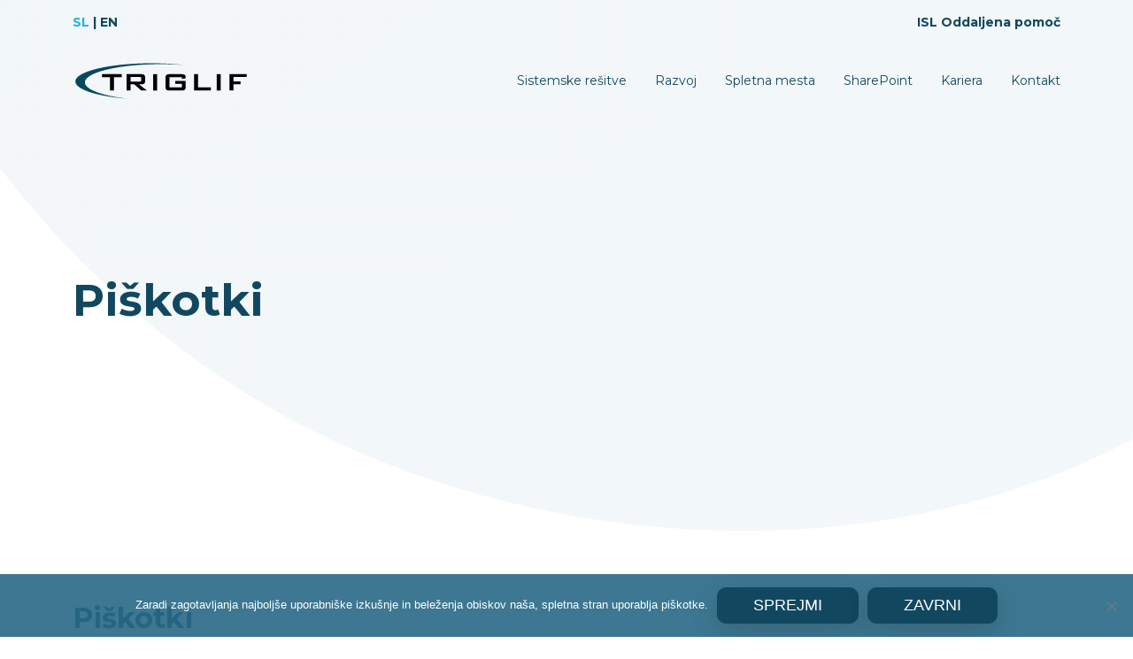

--- FILE ---
content_type: text/html; charset=UTF-8
request_url: https://www.triglif.si/piskotki.html
body_size: 11532
content:
<!DOCTYPE html>
<html lang="sl">
<head>
<title>Piškotki - Triglif</title>
<meta http-equiv="Content-Type" content="text/html; charset=UTF-8" />
<meta name="viewport" content="width=device-width, initial-scale=1.0" />
<meta http-equiv="X-UA-Compatible" content="IE=edge" />
<meta name="google-site-verification" content="sqU2Vaepr8zNcYGehyp1wL-HPVR4LUp4qsCcJ6irD7E" />
<link rel="shortcut icon" href="https://www.triglif.si/wp-content/themes/triglif/favicon.png" />
<link rel="dns-prefetch" href="https://googleapis.com">
<link rel="dns-prefetch" href="https://google.com">
<link rel="preconnect" href="https://www.gstatic.com">
<link rel="preconnect" href="https://www.google.com">
<link rel="preconnect" href="https://fonts.googleapis.com">
<link rel="preconnect" href="https://fonts.gstatic.com" crossorigin>
<link rel="stylesheet" href="https://fonts.googleapis.com/css2?family=Montserrat:wght@300;400;500;600;700;800;900&display=swap" media="print" onload="this.media='all'" />
<noscript>
<link href="https://fonts.googleapis.com/css2?family=Montserrat:wght@300;400;500;600;700;800;900&display=swap" rel="stylesheet" type="text/css" />
</noscript>
<link rel="preload" href="https://www.triglif.si/wp-content/themes/triglif/video/abstract_line1.mp4" type="video/mp4">
<meta name='robots' content='index, follow, max-image-preview:large, max-snippet:-1, max-video-preview:-1' />
	<style>img:is([sizes="auto" i], [sizes^="auto," i]) { contain-intrinsic-size: 3000px 1500px }</style>
	<link rel="alternate" hreflang="sl" href="https://www.triglif.si/piskotki.html" />
<link rel="alternate" hreflang="en" href="https://www.triglif.si/cookies.html?lang=en" />
<link rel="alternate" hreflang="x-default" href="https://www.triglif.si/piskotki.html" />

	<!-- This site is optimized with the Yoast SEO plugin v25.1 - https://yoast.com/wordpress/plugins/seo/ -->
	<link rel="canonical" href="https://www.triglif.si/piskotki.html" />
	<meta property="og:locale" content="sl_SI" />
	<meta property="og:type" content="article" />
	<meta property="og:title" content="Piškotki - Triglif" />
	<meta property="og:url" content="https://www.triglif.si/piskotki.html" />
	<meta property="og:site_name" content="Triglif" />
	<meta property="article:modified_time" content="2022-03-24T09:04:32+00:00" />
	<meta name="twitter:card" content="summary_large_image" />
	<meta name="twitter:label1" content="Est. reading time" />
	<meta name="twitter:data1" content="1 minuta" />
	<script type="application/ld+json" class="yoast-schema-graph">{"@context":"https://schema.org","@graph":[{"@type":"WebPage","@id":"https://www.triglif.si/piskotki.html","url":"https://www.triglif.si/piskotki.html","name":"Piškotki - Triglif","isPartOf":{"@id":"https://www.triglif.si/#website"},"datePublished":"2022-03-23T08:42:41+00:00","dateModified":"2022-03-24T09:04:32+00:00","breadcrumb":{"@id":"https://www.triglif.si/piskotki.html#breadcrumb"},"inLanguage":"sl-SI","potentialAction":[{"@type":"ReadAction","target":["https://www.triglif.si/piskotki.html"]}]},{"@type":"BreadcrumbList","@id":"https://www.triglif.si/piskotki.html#breadcrumb","itemListElement":[{"@type":"ListItem","position":1,"name":"Home","item":"https://www.triglif.si/"},{"@type":"ListItem","position":2,"name":"Piškotki"}]},{"@type":"WebSite","@id":"https://www.triglif.si/#website","url":"https://www.triglif.si/","name":"Triglif","description":"Informacijske tehnologije, d.o.o.","potentialAction":[{"@type":"SearchAction","target":{"@type":"EntryPoint","urlTemplate":"https://www.triglif.si/?s={search_term_string}"},"query-input":{"@type":"PropertyValueSpecification","valueRequired":true,"valueName":"search_term_string"}}],"inLanguage":"sl-SI"}]}</script>
	<!-- / Yoast SEO plugin. -->


<link rel='stylesheet' id='wp-block-library-css' href='https://www.triglif.si/wp-includes/css/dist/block-library/style.min.css?ver=6.8.3' type='text/css' media='all' />
<style id='classic-theme-styles-inline-css' type='text/css'>
/*! This file is auto-generated */
.wp-block-button__link{color:#fff;background-color:#32373c;border-radius:9999px;box-shadow:none;text-decoration:none;padding:calc(.667em + 2px) calc(1.333em + 2px);font-size:1.125em}.wp-block-file__button{background:#32373c;color:#fff;text-decoration:none}
</style>
<style id='global-styles-inline-css' type='text/css'>
:root{--wp--preset--aspect-ratio--square: 1;--wp--preset--aspect-ratio--4-3: 4/3;--wp--preset--aspect-ratio--3-4: 3/4;--wp--preset--aspect-ratio--3-2: 3/2;--wp--preset--aspect-ratio--2-3: 2/3;--wp--preset--aspect-ratio--16-9: 16/9;--wp--preset--aspect-ratio--9-16: 9/16;--wp--preset--color--black: #000000;--wp--preset--color--cyan-bluish-gray: #abb8c3;--wp--preset--color--white: #ffffff;--wp--preset--color--pale-pink: #f78da7;--wp--preset--color--vivid-red: #cf2e2e;--wp--preset--color--luminous-vivid-orange: #ff6900;--wp--preset--color--luminous-vivid-amber: #fcb900;--wp--preset--color--light-green-cyan: #7bdcb5;--wp--preset--color--vivid-green-cyan: #00d084;--wp--preset--color--pale-cyan-blue: #8ed1fc;--wp--preset--color--vivid-cyan-blue: #0693e3;--wp--preset--color--vivid-purple: #9b51e0;--wp--preset--gradient--vivid-cyan-blue-to-vivid-purple: linear-gradient(135deg,rgba(6,147,227,1) 0%,rgb(155,81,224) 100%);--wp--preset--gradient--light-green-cyan-to-vivid-green-cyan: linear-gradient(135deg,rgb(122,220,180) 0%,rgb(0,208,130) 100%);--wp--preset--gradient--luminous-vivid-amber-to-luminous-vivid-orange: linear-gradient(135deg,rgba(252,185,0,1) 0%,rgba(255,105,0,1) 100%);--wp--preset--gradient--luminous-vivid-orange-to-vivid-red: linear-gradient(135deg,rgba(255,105,0,1) 0%,rgb(207,46,46) 100%);--wp--preset--gradient--very-light-gray-to-cyan-bluish-gray: linear-gradient(135deg,rgb(238,238,238) 0%,rgb(169,184,195) 100%);--wp--preset--gradient--cool-to-warm-spectrum: linear-gradient(135deg,rgb(74,234,220) 0%,rgb(151,120,209) 20%,rgb(207,42,186) 40%,rgb(238,44,130) 60%,rgb(251,105,98) 80%,rgb(254,248,76) 100%);--wp--preset--gradient--blush-light-purple: linear-gradient(135deg,rgb(255,206,236) 0%,rgb(152,150,240) 100%);--wp--preset--gradient--blush-bordeaux: linear-gradient(135deg,rgb(254,205,165) 0%,rgb(254,45,45) 50%,rgb(107,0,62) 100%);--wp--preset--gradient--luminous-dusk: linear-gradient(135deg,rgb(255,203,112) 0%,rgb(199,81,192) 50%,rgb(65,88,208) 100%);--wp--preset--gradient--pale-ocean: linear-gradient(135deg,rgb(255,245,203) 0%,rgb(182,227,212) 50%,rgb(51,167,181) 100%);--wp--preset--gradient--electric-grass: linear-gradient(135deg,rgb(202,248,128) 0%,rgb(113,206,126) 100%);--wp--preset--gradient--midnight: linear-gradient(135deg,rgb(2,3,129) 0%,rgb(40,116,252) 100%);--wp--preset--font-size--small: 13px;--wp--preset--font-size--medium: 20px;--wp--preset--font-size--large: 36px;--wp--preset--font-size--x-large: 42px;--wp--preset--spacing--20: 0.44rem;--wp--preset--spacing--30: 0.67rem;--wp--preset--spacing--40: 1rem;--wp--preset--spacing--50: 1.5rem;--wp--preset--spacing--60: 2.25rem;--wp--preset--spacing--70: 3.38rem;--wp--preset--spacing--80: 5.06rem;--wp--preset--shadow--natural: 6px 6px 9px rgba(0, 0, 0, 0.2);--wp--preset--shadow--deep: 12px 12px 50px rgba(0, 0, 0, 0.4);--wp--preset--shadow--sharp: 6px 6px 0px rgba(0, 0, 0, 0.2);--wp--preset--shadow--outlined: 6px 6px 0px -3px rgba(255, 255, 255, 1), 6px 6px rgba(0, 0, 0, 1);--wp--preset--shadow--crisp: 6px 6px 0px rgba(0, 0, 0, 1);}:where(.is-layout-flex){gap: 0.5em;}:where(.is-layout-grid){gap: 0.5em;}body .is-layout-flex{display: flex;}.is-layout-flex{flex-wrap: wrap;align-items: center;}.is-layout-flex > :is(*, div){margin: 0;}body .is-layout-grid{display: grid;}.is-layout-grid > :is(*, div){margin: 0;}:where(.wp-block-columns.is-layout-flex){gap: 2em;}:where(.wp-block-columns.is-layout-grid){gap: 2em;}:where(.wp-block-post-template.is-layout-flex){gap: 1.25em;}:where(.wp-block-post-template.is-layout-grid){gap: 1.25em;}.has-black-color{color: var(--wp--preset--color--black) !important;}.has-cyan-bluish-gray-color{color: var(--wp--preset--color--cyan-bluish-gray) !important;}.has-white-color{color: var(--wp--preset--color--white) !important;}.has-pale-pink-color{color: var(--wp--preset--color--pale-pink) !important;}.has-vivid-red-color{color: var(--wp--preset--color--vivid-red) !important;}.has-luminous-vivid-orange-color{color: var(--wp--preset--color--luminous-vivid-orange) !important;}.has-luminous-vivid-amber-color{color: var(--wp--preset--color--luminous-vivid-amber) !important;}.has-light-green-cyan-color{color: var(--wp--preset--color--light-green-cyan) !important;}.has-vivid-green-cyan-color{color: var(--wp--preset--color--vivid-green-cyan) !important;}.has-pale-cyan-blue-color{color: var(--wp--preset--color--pale-cyan-blue) !important;}.has-vivid-cyan-blue-color{color: var(--wp--preset--color--vivid-cyan-blue) !important;}.has-vivid-purple-color{color: var(--wp--preset--color--vivid-purple) !important;}.has-black-background-color{background-color: var(--wp--preset--color--black) !important;}.has-cyan-bluish-gray-background-color{background-color: var(--wp--preset--color--cyan-bluish-gray) !important;}.has-white-background-color{background-color: var(--wp--preset--color--white) !important;}.has-pale-pink-background-color{background-color: var(--wp--preset--color--pale-pink) !important;}.has-vivid-red-background-color{background-color: var(--wp--preset--color--vivid-red) !important;}.has-luminous-vivid-orange-background-color{background-color: var(--wp--preset--color--luminous-vivid-orange) !important;}.has-luminous-vivid-amber-background-color{background-color: var(--wp--preset--color--luminous-vivid-amber) !important;}.has-light-green-cyan-background-color{background-color: var(--wp--preset--color--light-green-cyan) !important;}.has-vivid-green-cyan-background-color{background-color: var(--wp--preset--color--vivid-green-cyan) !important;}.has-pale-cyan-blue-background-color{background-color: var(--wp--preset--color--pale-cyan-blue) !important;}.has-vivid-cyan-blue-background-color{background-color: var(--wp--preset--color--vivid-cyan-blue) !important;}.has-vivid-purple-background-color{background-color: var(--wp--preset--color--vivid-purple) !important;}.has-black-border-color{border-color: var(--wp--preset--color--black) !important;}.has-cyan-bluish-gray-border-color{border-color: var(--wp--preset--color--cyan-bluish-gray) !important;}.has-white-border-color{border-color: var(--wp--preset--color--white) !important;}.has-pale-pink-border-color{border-color: var(--wp--preset--color--pale-pink) !important;}.has-vivid-red-border-color{border-color: var(--wp--preset--color--vivid-red) !important;}.has-luminous-vivid-orange-border-color{border-color: var(--wp--preset--color--luminous-vivid-orange) !important;}.has-luminous-vivid-amber-border-color{border-color: var(--wp--preset--color--luminous-vivid-amber) !important;}.has-light-green-cyan-border-color{border-color: var(--wp--preset--color--light-green-cyan) !important;}.has-vivid-green-cyan-border-color{border-color: var(--wp--preset--color--vivid-green-cyan) !important;}.has-pale-cyan-blue-border-color{border-color: var(--wp--preset--color--pale-cyan-blue) !important;}.has-vivid-cyan-blue-border-color{border-color: var(--wp--preset--color--vivid-cyan-blue) !important;}.has-vivid-purple-border-color{border-color: var(--wp--preset--color--vivid-purple) !important;}.has-vivid-cyan-blue-to-vivid-purple-gradient-background{background: var(--wp--preset--gradient--vivid-cyan-blue-to-vivid-purple) !important;}.has-light-green-cyan-to-vivid-green-cyan-gradient-background{background: var(--wp--preset--gradient--light-green-cyan-to-vivid-green-cyan) !important;}.has-luminous-vivid-amber-to-luminous-vivid-orange-gradient-background{background: var(--wp--preset--gradient--luminous-vivid-amber-to-luminous-vivid-orange) !important;}.has-luminous-vivid-orange-to-vivid-red-gradient-background{background: var(--wp--preset--gradient--luminous-vivid-orange-to-vivid-red) !important;}.has-very-light-gray-to-cyan-bluish-gray-gradient-background{background: var(--wp--preset--gradient--very-light-gray-to-cyan-bluish-gray) !important;}.has-cool-to-warm-spectrum-gradient-background{background: var(--wp--preset--gradient--cool-to-warm-spectrum) !important;}.has-blush-light-purple-gradient-background{background: var(--wp--preset--gradient--blush-light-purple) !important;}.has-blush-bordeaux-gradient-background{background: var(--wp--preset--gradient--blush-bordeaux) !important;}.has-luminous-dusk-gradient-background{background: var(--wp--preset--gradient--luminous-dusk) !important;}.has-pale-ocean-gradient-background{background: var(--wp--preset--gradient--pale-ocean) !important;}.has-electric-grass-gradient-background{background: var(--wp--preset--gradient--electric-grass) !important;}.has-midnight-gradient-background{background: var(--wp--preset--gradient--midnight) !important;}.has-small-font-size{font-size: var(--wp--preset--font-size--small) !important;}.has-medium-font-size{font-size: var(--wp--preset--font-size--medium) !important;}.has-large-font-size{font-size: var(--wp--preset--font-size--large) !important;}.has-x-large-font-size{font-size: var(--wp--preset--font-size--x-large) !important;}
:where(.wp-block-post-template.is-layout-flex){gap: 1.25em;}:where(.wp-block-post-template.is-layout-grid){gap: 1.25em;}
:where(.wp-block-columns.is-layout-flex){gap: 2em;}:where(.wp-block-columns.is-layout-grid){gap: 2em;}
:root :where(.wp-block-pullquote){font-size: 1.5em;line-height: 1.6;}
</style>
<link rel='stylesheet' id='contact-form-7-css' href='https://www.triglif.si/wp-content/plugins/contact-form-7/includes/css/styles.css?ver=6.0.6' type='text/css' media='all' />
<link rel='stylesheet' id='cookie-notice-front-css' href='https://www.triglif.si/wp-content/plugins/cookie-notice/css/front.min.css?ver=2.5.6' type='text/css' media='all' />
<link rel='stylesheet' id='wpml-menu-item-0-css' href='https://www.triglif.si/wp-content/plugins/sitepress-multilingual-cms/templates/language-switchers/menu-item/style.min.css?ver=1' type='text/css' media='all' />
<link rel='stylesheet' id='bootstrap-style-css' href='https://www.triglif.si/wp-content/themes/triglif/css/bootstrap.min.css?ver=20211229' type='text/css' media='all' />
<link rel='stylesheet' id='owl-style-css' href='https://www.triglif.si/wp-content/themes/triglif/css/owl.carousel.min.css?ver=20211229' type='text/css' media='all' />
<link rel='stylesheet' id='owl-theme-style-css' href='https://www.triglif.si/wp-content/themes/triglif/css/owl.theme.default.min.css?ver=20211229' type='text/css' media='all' />
<link rel='stylesheet' id='triglif-style-css' href='https://www.triglif.si/wp-content/themes/triglif/style.css?ver=1.0' type='text/css' media='all' />
<link rel='stylesheet' id='js_composer_front-css' href='https://www.triglif.si/wp-content/plugins/js_composer/assets/css/js_composer.min.css?ver=8.2' type='text/css' media='all' />
<meta name="generator" content="WPML ver:4.7.4 stt:1,46;" />
<meta name="generator" content="Powered by WPBakery Page Builder - drag and drop page builder for WordPress."/>
<meta name="generator" content="Powered by Slider Revolution 6.7.28 - responsive, Mobile-Friendly Slider Plugin for WordPress with comfortable drag and drop interface." />
<script>function setREVStartSize(e){
			//window.requestAnimationFrame(function() {
				window.RSIW = window.RSIW===undefined ? window.innerWidth : window.RSIW;
				window.RSIH = window.RSIH===undefined ? window.innerHeight : window.RSIH;
				try {
					var pw = document.getElementById(e.c).parentNode.offsetWidth,
						newh;
					pw = pw===0 || isNaN(pw) || (e.l=="fullwidth" || e.layout=="fullwidth") ? window.RSIW : pw;
					e.tabw = e.tabw===undefined ? 0 : parseInt(e.tabw);
					e.thumbw = e.thumbw===undefined ? 0 : parseInt(e.thumbw);
					e.tabh = e.tabh===undefined ? 0 : parseInt(e.tabh);
					e.thumbh = e.thumbh===undefined ? 0 : parseInt(e.thumbh);
					e.tabhide = e.tabhide===undefined ? 0 : parseInt(e.tabhide);
					e.thumbhide = e.thumbhide===undefined ? 0 : parseInt(e.thumbhide);
					e.mh = e.mh===undefined || e.mh=="" || e.mh==="auto" ? 0 : parseInt(e.mh,0);
					if(e.layout==="fullscreen" || e.l==="fullscreen")
						newh = Math.max(e.mh,window.RSIH);
					else{
						e.gw = Array.isArray(e.gw) ? e.gw : [e.gw];
						for (var i in e.rl) if (e.gw[i]===undefined || e.gw[i]===0) e.gw[i] = e.gw[i-1];
						e.gh = e.el===undefined || e.el==="" || (Array.isArray(e.el) && e.el.length==0)? e.gh : e.el;
						e.gh = Array.isArray(e.gh) ? e.gh : [e.gh];
						for (var i in e.rl) if (e.gh[i]===undefined || e.gh[i]===0) e.gh[i] = e.gh[i-1];
											
						var nl = new Array(e.rl.length),
							ix = 0,
							sl;
						e.tabw = e.tabhide>=pw ? 0 : e.tabw;
						e.thumbw = e.thumbhide>=pw ? 0 : e.thumbw;
						e.tabh = e.tabhide>=pw ? 0 : e.tabh;
						e.thumbh = e.thumbhide>=pw ? 0 : e.thumbh;
						for (var i in e.rl) nl[i] = e.rl[i]<window.RSIW ? 0 : e.rl[i];
						sl = nl[0];
						for (var i in nl) if (sl>nl[i] && nl[i]>0) { sl = nl[i]; ix=i;}
						var m = pw>(e.gw[ix]+e.tabw+e.thumbw) ? 1 : (pw-(e.tabw+e.thumbw)) / (e.gw[ix]);
						newh =  (e.gh[ix] * m) + (e.tabh + e.thumbh);
					}
					var el = document.getElementById(e.c);
					if (el!==null && el) el.style.height = newh+"px";
					el = document.getElementById(e.c+"_wrapper");
					if (el!==null && el) {
						el.style.height = newh+"px";
						el.style.display = "block";
					}
				} catch(e){
					console.log("Failure at Presize of Slider:" + e)
				}
			//});
		  };</script>
<noscript><style> .wpb_animate_when_almost_visible { opacity: 1; }</style></noscript></head>
<body class="wp-singular page-template page-template-custom-template page-template-custom-template-php page page-id-1113 wp-theme-triglif cookies-not-set wpb-js-composer js-comp-ver-8.2 vc_responsive">
<header class="subpage grey ">
    <div class="navigation position-sticky">
      <div class="header-top">
        <div class="container">
          <div class="row">
            <div class="col-4">
              <aside id="nav_menu-4" class="widget widget_nav_menu"><div class="menu-languagemenu-container"><ul id="menu-languagemenu" class="menu"><li id="menu-item-wpml-ls-55-sl" class="menu-item wpml-ls-slot-55 wpml-ls-item wpml-ls-item-sl wpml-ls-current-language wpml-ls-menu-item wpml-ls-first-item menu-item-type-wpml_ls_menu_item menu-item-object-wpml_ls_menu_item menu-item-wpml-ls-55-sl"><a href="https://www.triglif.si/piskotki.html" title="Switch to Sl"><span class="wpml-ls-display">Sl</span></a></li>
<li id="menu-item-wpml-ls-55-en" class="menu-item wpml-ls-slot-55 wpml-ls-item wpml-ls-item-en wpml-ls-menu-item wpml-ls-last-item menu-item-type-wpml_ls_menu_item menu-item-object-wpml_ls_menu_item menu-item-wpml-ls-55-en"><a href="https://www.triglif.si/cookies.html?lang=en" title="Switch to En"><span class="wpml-ls-display">En</span></a></li>
</ul></div></aside>            </div>
            <div class="col-8 text-end">
                              <a href="https://www.islonline.net/start/ISLLightClient" title="Oddaljena pomoč">ISL Oddaljena pomoč</a>
                          </div>
          </div>
        </div>
      </div>
      <nav class="navbar navbar-expand-lg navbar-light">
        <div class="container">
                  <a class="navbar-brand" href="/"><img class="logo" src="https://www.triglif.si/wp-content/themes/triglif/img/logo-triglif.svg" width="200" height="41" alt="Triglif informacijske tehnologije d.o.o."></a>
                  <button class="navbar-toggler collapsed" type="button" data-bs-toggle="modal" data-bs-target="#exampleModal" aria-label="Modal">
            <span class="navbar-toggler-icon"></span>
          </button>

          <div class="collapse navbar-collapse justify-content-end" id="navbarNav">
            <ul id="menu-mainmenu" class="navbar-nav"><li id="menu-item-864" class="d-block d-lg-none menu-item menu-item-type-post_type menu-item-object-page menu-item-home menu-item-864 nav-item"><a href="https://www.triglif.si/" class="nav-link">Domov</a><li id="menu-item-651" class="menu-item menu-item-type-post_type menu-item-object-page menu-item-651 nav-item"><a href="https://www.triglif.si/sistemske-resitve.html" class="nav-link">Sistemske rešitve</a><li id="menu-item-652" class="menu-item menu-item-type-post_type menu-item-object-page menu-item-652 nav-item"><a href="https://www.triglif.si/razvoj.html" class="nav-link">Razvoj</a><li id="menu-item-747" class="menu-item menu-item-type-post_type menu-item-object-page menu-item-747 nav-item"><a href="https://www.triglif.si/spletna-mesta.html" class="nav-link">Spletna mesta</a><li id="menu-item-653" class="menu-item menu-item-type-post_type menu-item-object-page menu-item-653 nav-item"><a href="https://www.triglif.si/sharepoint.html" class="nav-link">SharePoint</a><li id="menu-item-655" class="menu-item menu-item-type-post_type menu-item-object-page menu-item-655 nav-item"><a href="https://www.triglif.si/kariera.html" class="nav-link">Kariera</a><li id="menu-item-654" class="menu-item menu-item-type-post_type menu-item-object-page menu-item-654 nav-item"><a href="https://www.triglif.si/kontakt.html" class="nav-link">Kontakt</a><li id="menu-item-865" class="d-block d-lg-none border-top menu-item menu-item-type-custom menu-item-object-custom menu-item-865 nav-item"><a href="https://www.islonline.net/start/ISLLightClient" class="nav-link">ISL Oddaljena pomoč</a></ul>          </div>
          
        </div>
      </nav>
    </div>
    <!-- Modal -->
    <div class="modal modalfade mobile-menu" id="exampleModal" tabindex="-1" aria-labelledby="exampleModalLabel" aria-hidden="true">
      <div class="modal-dialog modal-fullscreen">
        <div class="modal-content">
          <div class="modal-header">
            <div class="container">
              <nav class="text-end">
                <button type="button" class="btn-close btn-close-white navbar-toggler" data-bs-dismiss="modal" aria-label="Close"></button>
              </nav>
            </div>
          </div>
          <div class="modal-body">
            <ul id="menu-mainmenu-1" class="navbar-nav"><li class="d-block d-lg-none menu-item menu-item-type-post_type menu-item-object-page menu-item-home menu-item-864 nav-item"><a href="https://www.triglif.si/" class="nav-link">Domov</a><li class="menu-item menu-item-type-post_type menu-item-object-page menu-item-651 nav-item"><a href="https://www.triglif.si/sistemske-resitve.html" class="nav-link">Sistemske rešitve</a><li class="menu-item menu-item-type-post_type menu-item-object-page menu-item-652 nav-item"><a href="https://www.triglif.si/razvoj.html" class="nav-link">Razvoj</a><li class="menu-item menu-item-type-post_type menu-item-object-page menu-item-747 nav-item"><a href="https://www.triglif.si/spletna-mesta.html" class="nav-link">Spletna mesta</a><li class="menu-item menu-item-type-post_type menu-item-object-page menu-item-653 nav-item"><a href="https://www.triglif.si/sharepoint.html" class="nav-link">SharePoint</a><li class="menu-item menu-item-type-post_type menu-item-object-page menu-item-655 nav-item"><a href="https://www.triglif.si/kariera.html" class="nav-link">Kariera</a><li class="menu-item menu-item-type-post_type menu-item-object-page menu-item-654 nav-item"><a href="https://www.triglif.si/kontakt.html" class="nav-link">Kontakt</a><li class="d-block d-lg-none border-top menu-item menu-item-type-custom menu-item-object-custom menu-item-865 nav-item"><a href="https://www.islonline.net/start/ISLLightClient" class="nav-link">ISL Oddaljena pomoč</a></ul>          </div>
        </div>
      </div>
    </div>    <div class="header-background">
      <div class="overlay">
        <div class="container">
          <div class="row jumbo">
            <div class="col-lg-6 col-xl-6">
                <h1 class="entry-title">Piškotki</h1>
                            </div>
            <div class="col-lg-6 col-xl-6">
                                <img src="" class="img-fluid" />
            </div>
          </div>
        </div>
      </div>
    </div>
    </div>
  </header>
<main id="content" class="container">
    <section>
                        
                <div class="wpb-content-wrapper"><div class="vc_row wpb_row vc_row-fluid"><div class="wpb_column vc_column_container vc_col-sm-12"><div class="vc_column-inner"><div class="wpb_wrapper">
	<div class="wpb_text_column wpb_content_element" >
		<div class="wpb_wrapper">
			<h2>Piškotki</h2>
<p>Na naši spletni strani<strong> uporabljamo piškotke,</strong> ki vam omogočajo pravilen prikaz naše spletne strani, izboljšanje uporabniške izkušnje in funkcionalnosti strani.</p>
<h3></h3>
<h3>Kaj so piškotki?</h3>
<p>Piškotki so majhne datoteke z besedilom, ki jih spletno mesto shrani na vaš računalnik ali mobilno napravo.</p>
<p>Nekateri piškotki so za delovanje spletišča nujni,  nekateri so namenjeni izboljšanju uporabniške izkušnje (npr. shranjevanje uporabnikovih nastavitev in preferenc), nekateri pa se uporabljajo tudi za spremljanje obiskov na spletišču, kar njegovemu upravljavcu pomaga pri stalnem izboljševanju spletne strani in uporabnikove izkušnje z njo.</p>
<h3></h3>
<h3>Ostali piškotki</h3>
<p>&nbsp;</p>
<table style="height: 221px;" width="1087">
<tbody>
<tr>
<td width="150">Ime piškotka</td>
<td width="150">Rok hrambe</td>
<td width="737">Opis</td>
<td width="101">Podjetje</td>
</tr>
<tr>
<td width="87">_ga</td>
<td width="161">2 leti</td>
<td width="737">
<table width="521">
<tbody>
<tr>
<td width="521">Beleži različne uporabike in seje.</td>
</tr>
</tbody>
</table>
</td>
<td width="101">Google inc</td>
</tr>
<tr>
<td width="87">_gat_gtag_</td>
<td width="161">24 ur</td>
<td width="737">Beleži različne uporabike in seje.</p>
<p>&nbsp;</td>
<td width="101">Google inc</td>
</tr>
<tr>
<td width="87">_gid</td>
<td width="161">24 ur</td>
<td width="737">
<table width="498">
<tbody>
<tr>
<td width="498">Beleži različne uporabike in seje.</td>
</tr>
</tbody>
</table>
</td>
<td width="101">Google inc</td>
</tr>
<tr>
<td width="87">_hssc</td>
<td width="161">30 minut</td>
<td width="737">Ta piškotek spremlja posamezno sejo. Pomaga pri odločitvi ali povečamo številko seje in določanju časa seje v _hstc piškotku. Spremlja domene, povečanje ogledov vsake strani na sejo in začetek posamezne seje.</td>
<td width="101">Hubspot, Inc.</td>
</tr>
<tr>
<td width="87">_hssrc</td>
<td width="161">Do konca ogleda</td>
<td width="737">Ta piškotek ugotovi, ali je obiskovalec znova zagnal svoj brskalnik.</td>
<td width="101">Hubspot, Inc.</td>
</tr>
<tr>
<td width="87">_hstc</td>
<td width="161">13 mesecev</td>
<td width="737">Glavni piškotek za spremljanje obiskovalcev. Spremlja domene, identitete, čas prvega, trenutnega in zadnjega obiska ter številko posamezne seje.</td>
<td width="101">Hubspot, Inc.</td>
</tr>
</tbody>
</table>
<h3></h3>
<h3>Onemogočanje piškotkov</h3>
<p>&nbsp;</p>
<p>Če ne želite, da si brskalnik shrani piškotke lahko to storite s klikom na spodnji gumb.</p>
<p><code><a href="#" class="cn-revoke-cookie cn-button-inline cn-revoke-inline btn btn-primary" title="Vračam piškotke.">Vračam piškotke.</a></code></p>

		</div>
	</div>
</div></div></div></div>
</div>                        </section><!-- /section -->
</main><!-- /main -->
	
  <footer>
    <div class="container footer">
      <div class="row">
        <div class="col-md-6 col-lg-3">
          <img src="https://www.triglif.si/wp-content/themes/triglif/img/logo-triglif.svg" width="180" height="37" class="img-fluid logo" alt="Triglif informacijske tehnologije d.o.o." />
            <section id="text-10" class="widget widget_text">			<div class="textwidget"><p>TRIGLIF d.o.o.<br />
Cvetkova ulica 25<br />
1000 Ljubljana</p>
<p>Na voljo smo vam:<br />
od ponedeljka do petka od 8:00 do 16:00</p>
</div>
		</section>        </div>
        <div class="col-6 col-md-6 col-lg-3">
          <section id="text-11" class="widget widget_text"><h3 class="widget-title">Kontakt</h3>			<div class="textwidget"><p><i class="fas fa-phone-alt"></i> <a href="tel:012804620">01 2804 620</a><br />
<i class="fas fa-mobile"></i><a href="tel:031331899"> 031 331 899</a><br />
<i class="fas fa-envelope"></i> <a href="mailto:info@triglif.si">info@triglif.si</a></p>
</div>
		</section>        </div>
        <div class="col-6 col-md-6 col-lg-3">
            <section id="nav_menu-2" class="widget widget_nav_menu"><h3 class="widget-title">Storitve</h3><div class="menu-footermenu-container"><ul id="menu-footermenu" class="menu"><li id="menu-item-659" class="menu-item menu-item-type-post_type menu-item-object-page menu-item-659"><a href="https://www.triglif.si/sistemske-resitve.html">Sistemske rešitve</a></li>
<li id="menu-item-660" class="menu-item menu-item-type-post_type menu-item-object-page menu-item-660"><a href="https://www.triglif.si/razvoj.html">Razvoj</a></li>
<li id="menu-item-825" class="menu-item menu-item-type-post_type menu-item-object-page menu-item-825"><a href="https://www.triglif.si/spletna-mesta.html">Spletna mesta</a></li>
<li id="menu-item-661" class="menu-item menu-item-type-post_type menu-item-object-page menu-item-661"><a href="https://www.triglif.si/sharepoint.html">SharePoint</a></li>
</ul></div></section>        </div>
        <div class="col-md-6 col-lg-3">
          <section id="text-12" class="widget widget_text"><h3 class="widget-title">Pridruži se nam</h3>			<div class="textwidget"><p><a class="btn btn-primary" href="/kariera">Kariera</a></p>
</div>
		</section>			<img class="img-fluid" width="300" height="97" src="https://www.triglif.si/wp-content/themes/triglif/img/microsoft-partner-transparent.svg" alt="Triglif informacijske tehnologije d.o.o." />
        </div>
      </div>
    </div>
    <div class="container">
      <div class="copyright">		
			<div class="row">
				<div class="col-md-6 text-start">
					© 2026 TRIGLIF informacijske tehnologije d.o.o.
				</div>
									<div class="col-md-6 text-start text-md-end">
						<a href="/disclaimer.html">Splošni pogoji poslovanja</a> | <a href="/piskotki.html">Piškotki</a>
					</div>
							</div>
      </div>
    </div>
  </footer>

		<script>
			window.RS_MODULES = window.RS_MODULES || {};
			window.RS_MODULES.modules = window.RS_MODULES.modules || {};
			window.RS_MODULES.waiting = window.RS_MODULES.waiting || [];
			window.RS_MODULES.defered = false;
			window.RS_MODULES.moduleWaiting = window.RS_MODULES.moduleWaiting || {};
			window.RS_MODULES.type = 'compiled';
		</script>
		<script type="text/javascript" src="https://www.triglif.si/wp-includes/js/dist/hooks.min.js?ver=4d63a3d491d11ffd8ac6" id="wp-hooks-js"></script>
<script type="text/javascript" src="https://www.triglif.si/wp-includes/js/dist/i18n.min.js?ver=5e580eb46a90c2b997e6" id="wp-i18n-js"></script>
<script type="text/javascript" id="wp-i18n-js-after">
/* <![CDATA[ */
wp.i18n.setLocaleData( { "text direction\u0004ltr": [ "ltr" ] } );
/* ]]> */
</script>
<script type="text/javascript" src="https://www.triglif.si/wp-content/plugins/contact-form-7/includes/swv/js/index.js?ver=6.0.6" id="swv-js"></script>
<script type="text/javascript" id="contact-form-7-js-before">
/* <![CDATA[ */
var wpcf7 = {
    "api": {
        "root": "https:\/\/www.triglif.si\/wp-json\/",
        "namespace": "contact-form-7\/v1"
    },
    "cached": 1
};
/* ]]> */
</script>
<script type="text/javascript" defer="defer" src="https://www.triglif.si/wp-content/plugins/contact-form-7/includes/js/index.js?ver=6.0.6" id="contact-form-7-js"></script>
<script type="text/javascript" id="cookie-notice-front-js-before">
/* <![CDATA[ */
var cnArgs = {"ajaxUrl":"https:\/\/www.triglif.si\/wp-admin\/admin-ajax.php","nonce":"2871e98657","hideEffect":"fade","position":"bottom","onScroll":false,"onScrollOffset":100,"onClick":false,"cookieName":"cookie_notice_accepted","cookieTime":2592000,"cookieTimeRejected":2592000,"globalCookie":false,"redirection":false,"cache":true,"revokeCookies":true,"revokeCookiesOpt":"manual"};
/* ]]> */
</script>
<script type="text/javascript" src="https://www.triglif.si/wp-content/plugins/cookie-notice/js/front.min.js?ver=2.5.6" id="cookie-notice-front-js"></script>
<script type="text/javascript" src="https://www.triglif.si/wp-includes/js/jquery/jquery.min.js?ver=3.7.1" id="jquery-core-js"></script>
<script type="text/javascript" src="https://www.triglif.si/wp-includes/js/jquery/jquery-migrate.min.js?ver=3.4.1" id="jquery-migrate-js"></script>
<script type="text/javascript" src="//www.triglif.si/wp-content/plugins/revslider/sr6/assets/js/rbtools.min.js?ver=6.7.28" async id="tp-tools-js"></script>
<script type="text/javascript" src="//www.triglif.si/wp-content/plugins/revslider/sr6/assets/js/rs6.min.js?ver=6.7.28" async id="revmin-js"></script>
<script type="text/javascript" src="https://www.triglif.si/wp-content/themes/triglif/js/jquery-3.6.0.min.js?ver=20211229" id="jquery-script-js"></script>
<script type="text/javascript" src="https://www.triglif.si/wp-content/themes/triglif/js/bootstrap.bundle.min.js?ver=20211229" id="bootstrap-script-js"></script>
<script type="text/javascript" src="https://www.triglif.si/wp-content/themes/triglif/js/all.min.js?ver=20211229" id="fa-script-js"></script>
<script type="text/javascript" src="https://www.triglif.si/wp-content/themes/triglif/js/owl.carousel.min.js?ver=20211229" id="owl-script-js"></script>
<script type="text/javascript" src="https://www.triglif.si/wp-content/plugins/js_composer/assets/js/dist/js_composer_front.min.js?ver=8.2" id="wpb_composer_front_js-js"></script>
<script></script><script type="speculationrules">
{"prefetch":[{"source":"document","where":{"and":[{"href_matches":"\/*"},{"not":{"href_matches":["\/wp-*.php","\/wp-admin\/*","\/wp-content\/uploads\/sites\/2\/*","\/wp-content\/*","\/wp-content\/plugins\/*","\/wp-content\/themes\/triglif\/*","\/*\\?(.+)"]}},{"not":{"selector_matches":"a[rel~=\"nofollow\"]"}},{"not":{"selector_matches":".no-prefetch, .no-prefetch a"}}]},"eagerness":"conservative"}]}
</script>
<link rel='stylesheet' id='rs-plugin-settings-css' href='//www.triglif.si/wp-content/plugins/revslider/sr6/assets/css/rs6.css?ver=6.7.28' type='text/css' media='all' />
<style id='rs-plugin-settings-inline-css' type='text/css'>
@import url(//fonts.googleapis.com/css?family=Open+Sans:400,800,300,700);
</style>
<script></script>
		<!-- Cookie Notice plugin v2.5.6 by Hu-manity.co https://hu-manity.co/ -->
		<div id="cookie-notice" role="dialog" class="cookie-notice-hidden cookie-revoke-hidden cn-position-bottom" aria-label="Cookie Notice" style="background-color: rgba(41,105,134,0.9);"><div class="cookie-notice-container" style="color: #fff"><span id="cn-notice-text" class="cn-text-container">Zaradi zagotavljanja najboljše uporabniške izkušnje in beleženja obiskov naša, spletna stran uporablja piškotke.</span><span id="cn-notice-buttons" class="cn-buttons-container"><a href="#" id="cn-accept-cookie" data-cookie-set="accept" class="cn-set-cookie cn-button cn-button-custom btn btn-primary" aria-label="Sprejmi">Sprejmi</a><a href="#" id="cn-refuse-cookie" data-cookie-set="refuse" class="cn-set-cookie cn-button cn-button-custom btn btn-primary" aria-label="Zavrni">Zavrni</a></span><span id="cn-close-notice" data-cookie-set="accept" class="cn-close-icon" title="Zavrni"></span></div>
			<div class="cookie-revoke-container" style="color: #fff"><span id="cn-revoke-text" class="cn-text-container">Če ne želite, da si brskalnik shrani piškotke, lahko to storite s klikom na spodnji gumb.</span><span id="cn-revoke-buttons" class="cn-buttons-container"><a href="#" class="cn-revoke-cookie cn-button cn-button-custom btn btn-primary" aria-label="Vračam piškotke.">Vračam piškotke.</a></span>
			</div>
		</div>
		<!-- / Cookie Notice plugin -->  <script>
		jQuery('.owl-carousel.partners').owlCarousel({
			loop:true,
			autoplay: true,
			autoplay:true,
			smartSpeed: 1000,
			autoplayTimeout:4000,
			autoplayHoverPause:false,
			margin:10,
			dots: false,
			responsiveClass:true,
			responsive:{
				0:{
					items:1,
					nav:false
				},
				480:{
					items:2,
					nav:false
				},
				768:{
					items:3,
					nav:false
				},
				992:{
					items:5,
					nav:false,
					loop:true
				}
			}
		});
    jQuery('.owl-carousel.testimonials').owlCarousel({
			loop:true,
			autoplay: true,
			margin:10,
			dots: false,
			responsiveClass:true,
			responsive:{
				0:{
					items:2,
					nav:false
				},
				600:{
					items:3,
					nav:false
				},
				1000:{
					items:5,
					nav:false,
					loop:true
				}
			}
		});
		jQuery('.owl-carousel.slider').owlCarousel({
			loop:true,
			autoplay: false,
			margin:10,
			dots: false,
			items:1,
			responsiveClass:true,
			responsive:{
				0:{
					stagePadding: 50,
					items:1,
					nav:false
				},
				768:{
					stagePadding: 0,
					nav:true
				},
			}
		})
	</script>
	<!-- Start of HubSpot Embed Code -->
	<script type="text/javascript" id="hs-script-loader" async defer src="//js-eu1.hs-scripts.com/25876760.js"></script>
	<!-- End of HubSpot Embed Code -->


	<!-- Start of HubSpot code snippet -->
	<button type="button" id="hs_show_banner_button"
	style="background-color: #296986; border: 1px solid #296986;
	border-radius: 3px; padding: 10px 16px; text-decoration: none; color: #fff;
	font-family: inherit; font-size: inherit; font-weight: normal; line-height: inherit;
	text-align: left; text-shadow: none;"
	onClick="(function(){
	var _hsp = window._hsp = window._hsp || [];
	_hsp.push(['showBanner']);
	})()"
	>
	Cookie Settings
	</button>
	<!-- End of HubSpot code snippet -->
</body>
</html>

--- FILE ---
content_type: text/css
request_url: https://www.triglif.si/wp-content/themes/triglif/style.css?ver=1.0
body_size: 6570
content:
@charset "UTF-8";
/*
Theme Name: Triglif
Theme URI: http://www.hipergo.com/
Author: Hipergo
Author URI: http://www.hipergo.com/
Description: Hipergo
Version: 1.0
Text Domain: hipergo
*/
/* - Body - */
body {
  font-family: "Montserrat", sans-serif;
  font-size: 14px;
  color: #11485F;
}

body.page-id-2 main {
  margin-bottom: 0px;
}

body.page-id-2 main .map .wpb_button {
  margin-bottom: 0px !important;
}

body.page-id-2 main .map .wpb_content_element {
  margin-bottom: 0px !important;
}

body.page-id-2 main .map ul.wpb_thumbnails-fluid > li {
  margin-bottom: 0px !important;
}

body.page-id-2 main .map .vc_column_container > .vc_column-inner {
  margin-bottom: 0px !important;
}

body.page-id-2 main .map .vc_column_container > .vc_column-inner .wpb_wrapper {
  margin-bottom: -6px !important;
}

/* - Headings - */
h1, h2, h3, h4, h5, h6 {
  color: #11485F;
  margin: 10px 0px 20px 0px;
  font-weight: bold;
}

h1 {
  font-size: 36px;
}

h2 {
  font-size: 28px;
}

h3 {
  font-size: 24px;
}

h4 {
  font-size: 20px;
}

h5 {
  font-size: 18px;
}

h6 {
  font-size: 16px;
}

@media (min-width: 992px) {
  h1 {
    font-size: 40px;
  }
  h2 {
    font-size: 32px;
  }
  h3 {
    font-size: 26px;
  }
  h4 {
    font-size: 22px;
  }
  h5 {
    font-size: 20px;
  }
  h6 {
    font-size: 18px;
  }
}

.heading-gradient {
  font-size: 30px;
  text-transform: uppercase;
  background: -webkit-gradient(linear, right top, left top, from(#ea556c), to(#11485F));
  background: linear-gradient(to left, #ea556c, #11485F);
  -webkit-background-clip: text;
  -webkit-text-fill-color: transparent;
}

/* - Links - */
a {
  text-decoration: none;
  color: #24afe5;
  -webkit-transition: color 0.2s ease-in-out;
  transition: color 0.2s ease-in-out;
}

a:hover {
  color: #11485F;
}

header {
  color: #ffffff;
  background: -webkit-gradient(linear, right top, left top, from(#3891B9), to(#21536A));
  background: linear-gradient(to left, #3891B9, #21536A);
  position: relative;
  display: block;
  height: 600px;
  /*&.grey .icon-bar {
        width: 22px; 
        height: 2px;
        background-color: $primary-color;
        display: block;
        transition: all 0.2s;
        margin-bottom: 4px;
    }*/
  /*.icon-bar {
        width: 30px; 
        height: 2px;
        background-color: #ffffff;
        display: block;
        transition: all 0.2s;
        margin-bottom: 6px;
    }*/
  /*.navbar-toggler .top-bar {
        transform: rotate(45deg);
        transform-origin: 10% 10%;
    }
    .navbar-toggler .middle-bar {
        opacity: 0;
    }
    .navbar-toggler .bottom-bar {
        transform: rotate(-45deg);
        transform-origin: 10% 90%;
    }
    .navbar-toggler.collapsed .top-bar {
        transform: rotate(0);
    }
    .navbar-toggler.collapsed .middle-bar {
        opacity: 1;
    }
    .navbar-toggler.collapsed .bottom-bar {
        transform: rotate(0);
    }*/
}

header.subpage {
  height: 800px;
}

@media (min-width: 992px) {
  header.subpage {
    height: 600px;
  }
}

header.grey {
  background-image: url("img/grey-shape-big.svg");
  background-size: cover;
  background-repeat: no-repeat;
  background-position: bottom left;
}

header.grey .header-top {
  min-height: 50px;
  line-height: 50px;
  font-weight: bold;
  color: #11485F;
}

header.grey .header-top a {
  color: #11485F;
}

header.grey .header-top a:hover {
  color: #24afe5;
}

header.grey .header-top img {
  max-height: 15px;
  width: auto;
}

header.grey .navbar-toggler-icon {
  background-image: url("data:image/svg+xml;charset=utf8,%3Csvg viewBox='0 0 30 30' xmlns='http://www.w3.org/2000/svg'%3E%3Cpath stroke='rgba(17, 72, 95, 1)' stroke-width='2' stroke-linecap='round' stroke-miterlimit='10' d='M4 7h22M4 15h22M4 23h22'/%3E%3C/svg%3E") !important;
}

header.grey .navbar-collapse {
  background: #ffffff;
}

@media (min-width: 992px) {
  header.grey .navbar-collapse {
    background: transparent;
  }
}

header.grey .navbar-light .navbar-nav .nav-link {
  color: #11485F;
  padding: 0.5rem 0rem 0.5rem 2rem;
}

header.grey .navbar-light .navbar-nav .nav-link.active, header.grey .navbar-light .navbar-nav .show > .nav-link {
  color: #24afe5;
}

header.grey .navbar-light .navbar-nav .nav-link:focus, header.grey.grey .navbar-light .navbar-nav .nav-link:hover {
  color: #24afe5;
}

header.grey .header-background .overlay {
  background-image: none;
  height: 100%;
  width: 100%;
  position: absolute;
  -o-object-fit: cover;
     object-fit: cover;
  z-index: 1;
  color: #11485F;
}

header.grey .header-background .overlay h1 {
  color: #11485F;
}

header h1, header h2, header h3, header h4, header h5, header h6 {
  color: #ffffff;
}

header a {
  color: #ffffff;
}

header .navigation {
  z-index: 2;
  position: absolute;
}

header .header-top {
  min-height: 50px;
  line-height: 50px;
  font-weight: 600;
}

header .header-top ul {
  list-style-type: none;
  padding-left: 0rem;
}

header .header-top ul li {
  display: inline-block;
  text-transform: uppercase;
}

header .header-top ul li + li::before {
  content: " | ";
}

header .header-top ul li.wpml-ls-current-language a {
  color: #24afe5;
}

header .header-top ul li a {
  color: #ffffff;
}

header .header-top ul li a:hover {
  color: #24afe5;
}

header .header-top ul li.wpml-ls-menu-item a {
  display: inline-block;
  -webkit-box-align: inherit;
      -ms-flex-align: inherit;
          align-items: inherit;
}

header .header-top a {
  color: #ffffff;
}

header .header-top a:hover {
  color: #ffffff;
}

header .header-top img {
  max-height: 15px;
  width: auto;
}

header .navbar {
  padding-top: 1rem;
  padding-bottom: 1rem;
}

@media only screen and (min-width: 992px) {
  header .navbar {
    padding-top: 0rem;
    padding-bottom: 01rem;
  }
}

header .navbar-brand img {
  max-width: 150px;
}

@media only screen and (min-width: 768px) {
  header .navbar-brand img {
    max-width: 200px;
  }
}

header .navbar-light .navbar-nav .nav-link {
  color: #ffffff;
  padding: 0.5rem 0rem 0.5rem 2rem;
}

header .navbar-light .navbar-nav .nav-link.active, header .navbar-light .navbar-nav .show > .nav-link {
  color: #24afe5;
}

header .navbar-light .navbar-nav .nav-link:focus, header .navbar-light .navbar-nav .nav-link:hover {
  color: #24afe5;
}

header .border-top {
  margin-top: 10px;
  border-top: 1px solid #ffffff;
  padding-top: 10px;
}

@media only screen and (min-width: 992px) {
  header .border-top {
    margin-top: 0px;
    border-top: 0px solid #ffffff;
    padding-top: 0px;
  }
}

header .navbar-toggler-icon {
  background-image: url("data:image/svg+xml;charset=utf8,%3Csvg viewBox='0 0 30 30' xmlns='http://www.w3.org/2000/svg'%3E%3Cpath stroke='rgba(255, 255, 255, 1)' stroke-width='2' stroke-linecap='round' stroke-miterlimit='10' d='M4 7h22M4 15h22M4 23h22'/%3E%3C/svg%3E") !important;
}

header .navbar-light .navbar-toggler {
  color: transparent;
  border-color: transparent;
  padding: 0.25rem 0rem;
}

header .navbar-collapse {
  background: -webkit-gradient(linear, right top, left top, from(#3891B9), to(#21536A));
  background: linear-gradient(to left, #3891B9, #21536A);
}

@media (min-width: 992px) {
  header .navbar-collapse {
    background: transparent;
  }
}

header .header-background {
  height: 100%;
  width: 100%;
  position: absolute;
  display: block;
  top: 0;
}

header .header-background .overlay {
  background-image: -webkit-gradient(linear, left top, right top, from(rgba(17, 70, 94, 0.9)), to(rgba(32, 128, 171, 0.8)));
  background-image: linear-gradient(to right, rgba(17, 70, 94, 0.9), rgba(32, 128, 171, 0.8));
  height: 100%;
  width: 100%;
  position: absolute;
  -o-object-fit: cover;
     object-fit: cover;
  z-index: 1;
  color: #ffffff;
}

header .header-background video {
  width: 100%;
  height: 100%;
  position: absolute;
  -o-object-fit: cover;
     object-fit: cover;
  z-index: 0;
}

header .header-background .overlay {
  display: -webkit-box;
  display: -ms-flexbox;
  display: flex;
  -webkit-box-align: center;
      -ms-flex-align: center;
          align-items: center;
}

header .jumbo h1 {
  font-size: 40px;
  font-weight: bold;
}

header .jumbo {
  font-size: 16px;
  display: -webkit-box;
  display: -ms-flexbox;
  display: flex;
  -webkit-box-align: center;
      -ms-flex-align: center;
          align-items: center;
  -webkit-box-pack: center;
      -ms-flex-pack: center;
          justify-content: center;
}

header .jumbo img {
  display: -webkit-box;
  display: -ms-flexbox;
  display: flex;
  -webkit-box-align: bottom;
      -ms-flex-align: bottom;
          align-items: bottom;
  max-height: 300px;
  margin: 0 auto;
  margin-top: 25px;
}

@media (min-width: 992px) {
  header .jumbo h1 {
    font-size: 50px;
    font-weight: bold;
  }
  header .jumbo {
    font-size: 24px;
    margin-bottom: -200px;
  }
  header .jumbo img {
    margin: 0 auto;
    max-height: 400px;
  }
}

header .mobile-menu .modal-header {
  border-bottom: 0px solid #dee2e6;
}

header .mobile-menu .modal-content {
  position: relative;
  display: -webkit-box;
  display: -ms-flexbox;
  display: flex;
  -webkit-box-orient: vertical;
  -webkit-box-direction: normal;
      -ms-flex-direction: column;
          flex-direction: column;
  width: 100%;
  pointer-events: auto;
  background: -webkit-gradient(linear, left top, right top, from(rgba(17, 72, 95, 0.95)), to(rgba(17, 72, 95, 0.95)));
  background: linear-gradient(90deg, rgba(17, 72, 95, 0.95), rgba(17, 72, 95, 0.95));
  background-clip: padding-box;
  border: 1px solid rgba(0, 0, 0, 0.2);
  border-radius: 0.3rem;
  outline: 0;
}

header .mobile-menu ul.navbar-nav {
  text-align: center;
}

header .mobile-menu ul.navbar-nav li {
  opacity: 0;
  -webkit-animation: fadeIn .1s ease-in both;
          animation: fadeIn .1s ease-in both;
  -webkit-animation-delay: .1s;
          animation-delay: .1s;
}

header .mobile-menu ul.navbar-nav li a {
  color: #ffffff;
  font-weight: bold;
  font-size: 20px;
}

header .mobile-menu ul.navbar-nav li a:hover, header .mobile-menu ul.navbar-nav li a.active {
  color: #24afe5;
}

header .mobile-menu ul.navbar-nav li:nth-child(2) {
  -webkit-animation-delay: .12s;
          animation-delay: .12s;
}

header .mobile-menu ul.navbar-nav li:nth-child(3) {
  -webkit-animation-delay: .14s;
          animation-delay: .14s;
}

header .mobile-menu ul.navbar-nav li:nth-child(4) {
  -webkit-animation-delay: .16s;
          animation-delay: .16s;
}

header .mobile-menu ul.navbar-nav li:nth-child(5) {
  -webkit-animation-delay: .18s;
          animation-delay: .18s;
}

header .mobile-menu ul.navbar-nav li:nth-child(6) {
  -webkit-animation-delay: .2s;
          animation-delay: .2s;
}

header .mobile-menu ul.navbar-nav li:nth-child(7) {
  -webkit-animation-delay: .22s;
          animation-delay: .22s;
}

header .mobile-menu ul.navbar-nav li:nth-child(8) {
  -webkit-animation-delay: .24s;
          animation-delay: .24s;
}

@keyframes fadeIn {
  from {
    opacity: 0;
    -webkit-transform: translate3d(0, 0, 0);
            transform: translate3d(0, 0, 0);
  }
  to {
    opacity: 1;
    -webkit-transform: translate3d(0, 0, 0);
            transform: translate3d(0, 0, 0);
  }
}

header .mobile-menu .btn-close {
  -webkit-box-sizing: content-box;
          box-sizing: content-box;
  width: 2.375em;
  height: 3em;
  padding: 0em 0em;
  color: #ffffff;
  border: 0;
  border-radius: 0.25rem;
  opacity: 1;
}

header .modalfade {
  animation: fadeIn .1s;
  -moz-animation: fadeIn .1s;
  /* Firefox */
  -webkit-animation: fadeIn .1s;
  /* Safari and Chrome */
  -o-animation: fadeIn .1s;
  /* Opera */
}

@keyframes fadeIn {
  from {
    opacity: 0;
  }
  to {
    opacity: 1;
  }
}

@-webkit-keyframes fadeIn {
  /* Safari and Chrome */
  from {
    opacity: 0;
  }
  to {
    opacity: 1;
  }
}

.btn:focus, a:focus {
  outline: none;
}

.btn {
  padding: .375rem 2.5rem;
  font-size: 18px;
  border-radius: 10px !important;
  text-transform: uppercase;
  -webkit-box-shadow: 0 0.5rem 2rem rgba(0, 0, 0, 0.16);
          box-shadow: 0 0.5rem 2rem rgba(0, 0, 0, 0.16);
  -webkit-transition: all 0.2s ease-in-out;
  transition: all 0.2s ease-in-out;
  font-weight: normal;
}

.btn-primary {
  color: #ffffff !important;
  background-color: #11485F !important;
  border-color: #11485F !important;
}

.btn-primary:hover {
  color: #11485F !important;
  background-color: #ffffff !important;
  border-color: #ffffff !important;
}

.btn-secondary {
  color: #780D17 !important;
  background-color: #11485F !important;
  border-color: #780D17 !important;
}

.overlay-nav {
  height: 100%;
  width: 0;
  position: fixed;
  z-index: 1000;
  top: 0;
  left: 0;
  background-color: #fff;
  overflow-x: hidden;
  -webkit-transition: 0.5s;
  transition: 0.5s;
}

.overlay-content {
  position: relative;
  top: 25%;
  width: 100%;
  text-align: center;
  margin-top: 30px;
}

.overlay-nav a {
  padding: 8px;
  text-decoration: none;
  font-size: 36px;
  color: #45B5AA;
  display: block;
  -webkit-transition: 0.3s;
  transition: 0.3s;
  font-weight: 500;
}

.overlay-nav a:hover, .overlay-nav a:focus {
  color: #7EE1D6;
}

.overlay-nav .closebtn {
  position: absolute;
  top: 20px;
  right: 45px;
  font-size: 60px;
}

@media screen and (max-height: 450px) {
  .overlay-nav a {
    font-size: 20px;
  }
  .overlay-nav .closebtn {
    font-size: 40px;
    top: 15px;
    right: 35px;
  }
}

main {
  margin: 50px 0px 0px 0px;
  position: relative;
  /* - Animations - */
  /* - Razvoj - */
  /* - Razvoj-2.svg - */
  /* - Razvoj-3.svg - */
  /* - Sistemske rešitve - */
  /* - Helpdesk - */
  /* - Infrastruktura - */
  /* - Delovne postaje - */
  /* - Varnostni pregled - */
}

main .blue-box {
  background: linear-gradient(-135deg, #2d7292 5%, #21536A 50%);
  color: #ffffff;
  padding: 50px 30px;
}

main .blue-box h3 {
  color: #ffffff;
  font-weight: bold;
  margin-bottom: 25px;
}

@media (min-width: 1200px) {
  main .blue-box h3 {
    min-height: 60px;
  }
}

@media (min-width: 1400px) {
  main .blue-box h3 {
    min-height: auto;
  }
}

main .blue-box p.text {
  margin-bottom: 25px;
  min-height: 40px;
}

@media (min-width: 992px) {
  main .blue-box p.text {
    min-height: 60px;
  }
}

@media (min-width: 1200px) {
  main .blue-box p.text {
    min-height: 120px;
  }
}

main .blue-box .btn-primary {
  color: #11485F !important;
  background-color: #ffffff !important;
  border-color: #ffffff !important;
}

main .blue-box .btn-primary:hover {
  color: #ffffff !important;
  background-color: #11485F !important;
  border-color: #11485F !important;
}

main .row-items {
  min-height: 400px;
  margin: 100px 0px;
  display: -webkit-box;
  display: -ms-flexbox;
  display: flex;
  -webkit-box-align: center;
      -ms-flex-align: center;
          align-items: center;
  -webkit-box-pack: center;
      -ms-flex-pack: center;
          justify-content: center;
}

main .blueshape-circle-bg {
  background-image: url("img/blue-shape-big.svg"), url("img/gradient-circle.svg");
  background-repeat: no-repeat;
  background-size: contain, contain;
  background-position: center center, bottom right;
  min-height: 1500px;
  padding: 100px 0px;
  display: -webkit-box;
  display: -ms-flexbox;
  display: flex;
  -webkit-box-align: center;
      -ms-flex-align: center;
          align-items: center;
  -webkit-box-pack: center;
      -ms-flex-pack: center;
          justify-content: center;
}

main .circle-bg {
  background-image: url("img/gradient-circle.svg");
  background-repeat: no-repeat;
  background-size: contain;
  background-position: top left;
}

main .circle-bg.right {
  background-image: url("img/gradient-circle.svg");
  background-repeat: no-repeat;
  background-size: contain;
  background-position: top right;
}

main .small-boxes {
  display: -webkit-box;
  display: -ms-flexbox;
  display: flex;
  -webkit-box-orient: vertical;
  -webkit-box-direction: normal;
      -ms-flex-direction: column;
          flex-direction: column;
  margin: 0px 0px 0px 0px;
}

@media (min-width: 768px) {
  main .small-boxes {
    display: -webkit-box;
    display: -ms-flexbox;
    display: flex;
    -webkit-box-orient: initial;
    -webkit-box-direction: initial;
        -ms-flex-direction: initial;
            flex-direction: initial;
    -webkit-box-align: center;
        -ms-flex-align: center;
            align-items: center;
    -webkit-box-pack: center;
        -ms-flex-pack: center;
            justify-content: center;
    margin: 0px 0px 20px 0px;
  }
}

main .small-boxes .small-box {
  width: auto;
  height: 200px;
  background: #ffffff;
  -webkit-box-shadow: 0 0.5rem 2rem rgba(0, 0, 0, 0.16);
          box-shadow: 0 0.5rem 2rem rgba(0, 0, 0, 0.16);
  margin: 0px 20px 20px 20px;
  padding: 50px 20px 25px 20px;
}

main .small-boxes .small-box img {
  max-height: 60px;
  margin-bottom: 20px;
}

main .small-boxes .small-box h3 {
  font-size: 14px;
  color: #11485F;
}

@media (min-width: 768px) {
  main .small-boxes .small-box {
    min-width: 200px;
    max-width: 200px;
  }
}

main .white-box {
  background: #ffffff;
  -webkit-box-shadow: 0 0.5rem 2rem rgba(0, 0, 0, 0.16);
          box-shadow: 0 0.5rem 2rem rgba(0, 0, 0, 0.16);
  min-height: 200px;
}

main .row {
  margin: 50px 0px 75px 0px;
}

main .wpb_button, main .wpb_content_element, main ul.wpb_thumbnails-fluid > li {
  margin-bottom: 0px !important;
  margin: 15px 0px 20px 0px !important;
}

main .blue-orange-gradient-bg {
  background: -webkit-gradient(linear, right top, left top, from(#ea556c), to(#11485F));
  background: linear-gradient(to left, #ea556c, #11485F);
  color: #ffffff;
}

main .blue-orange-gradient-bg h3 {
  color: #ffffff;
}

main .blue-orange-gradient-bg a:hover {
  color: #ffffff;
}

main .blue-orange-gradient-bg .btn-primary {
  color: #11485F !important;
  background-color: #ffffff !important;
  border-color: #ffffff !important;
}

main .blue-orange-gradient-bg .btn-primary:hover {
  color: #ffffff !important;
  background-color: #11485F !important;
  border-color: #11485F !important;
}

main .blue-gradient-bg {
  background-image: -webkit-gradient(linear, left top, right top, from(rgba(17, 70, 94, 0.9)), to(rgba(32, 128, 171, 0.8)));
  background-image: linear-gradient(to right, rgba(17, 70, 94, 0.9), rgba(32, 128, 171, 0.8));
  color: #ffffff;
}

main .blue-gradient-bg.blue-gradient-banner {
  padding: 0px 50px !important;
  margin-bottom: 35px;
}

main .blue-gradient-bg h3 {
  color: #ffffff;
}

main .blue-gradient-bg .btn-primary {
  color: #11485F !important;
  background-color: #ffffff !important;
  border-color: #ffffff !important;
}

main .blue-gradient-bg .btn-primary:hover {
  color: #ffffff !important;
  background-color: #11485F !important;
  border-color: #11485F !important;
}

main .wpb_single_image.icon img {
  height: auto;
  display: block;
  width: auto;
  max-height: 300px;
  margin: 0 auto;
}

main .team {
  padding: 25px 0px;
  min-height: 150px;
  height: auto;
  background: #ffffff;
  -webkit-box-shadow: 0 0.5rem 2rem rgba(0, 0, 0, 0.16);
          box-shadow: 0 0.5rem 2rem rgba(0, 0, 0, 0.16);
  text-align: center;
  color: #11485F;
}

main .team img {
  display: block;
  padding: 10px;
  max-height: 120px;
  margin: 0 auto;
}

main .team h4 {
  font-weight: normal;
  font-size: 14px;
}

main .vc_tta.vc_tta-style-classic .vc_tta-panel-body, main .vc_tta.vc_tta-style-classic .vc_tta-panel-heading, main .vc_tta.vc_tta-style-classic .vc_tta-tab > a {
  border: 0px solid transparent;
}

main .vc_tta-color-white.vc_tta-style-classic .vc_tta-panel .vc_tta-panel-heading {
  border-bottom: 2px solid #11485F;
}

main .vc_tta-panel-heading h4 {
  font-weight: normal;
}

main .vc_column_container > .vc_column-inner {
  margin: 15px 0px;
}

main .owl-carousel {
  margin: 25px 0px;
}

main .owl-theme .owl-nav [class*=owl-] {
  color: #11485F;
  margin: 5px;
  width: 40px;
  height: 40px;
  background: #ffffff;
  display: inline-block;
  cursor: pointer;
  border-radius: 50%;
  -webkit-box-shadow: 0 0.5rem 2rem rgba(0, 0, 0, 0.16);
          box-shadow: 0 0.5rem 2rem rgba(0, 0, 0, 0.16);
  text-align: center;
  -webkit-transition: all .2s ease-in-out;
  transition: all .2s ease-in-out;
}

main .owl-theme .owl-nav [class*=owl-] span {
  font-size: 20px;
  line-height: 20px;
}

main .owl-theme .owl-nav [class*=owl-]:hover {
  background: #11485F;
  color: #ffffff;
  text-decoration: none;
}

main .slider.owl-carousel .owl-item .item .row {
  margin: 25px 0px 25px 0px;
}

main .slider-wrapper {
  position: relative;
}

main .slider-wrapper .left-gradient {
  width: 50px;
  height: 100%;
  position: absolute;
  top: 0px;
  left: 0px;
  background-image: url("img/white-transparent-left.png");
  background-position: top left;
  background-size: 50px 100px;
  background-repeat: repeat-y;
  z-index: 10;
}

@media (min-width: 768px) {
  main .slider-wrapper .left-gradient {
    display: none;
  }
}

main .slider-wrapper .right-gradient {
  width: 50px;
  height: 100%;
  position: absolute;
  top: 0px;
  right: 0px;
  background-image: url("img/white-transparent-right.png");
  background-position: top right;
  background-size: 50px 100px;
  background-repeat: repeat-y;
  z-index: 10;
}

@media (min-width: 768px) {
  main .slider-wrapper .right-gradient {
    display: none;
  }
}

main .partners.owl-carousel .owl-item img {
  display: block;
  width: auto;
  max-height: 60px;
  margin: 0 auto;
  padding: 10px;
}

main .partners.owl-carousel .owl-item .item {
  height: 60px;
  display: -webkit-box;
  display: -ms-flexbox;
  display: flex;
  -webkit-box-align: center;
      -ms-flex-align: center;
          align-items: center;
  -webkit-box-pack: center;
      -ms-flex-pack: center;
          justify-content: center;
}

main ul.icons {
  list-style-type: none;
  padding-left: 0rem;
}

main ul.icons li {
  line-height: 20px;
  padding-bottom: 10px;
}

main ul.icons li:before {
  content: '';
  display: inline-block;
  height: 20px;
  width: 20px;
  background-size: 20px;
  background-image: url("img/icon-gear.svg");
  background-repeat: no-repeat;
  background-position: center center;
  vertical-align: middle;
  margin-right: 10px;
}

main svg {
  display: block;
  margin: 0 auto;
  width: 100%;
}

main .floating {
  -webkit-animation: floating-down 7s ease-in-out infinite;
          animation: floating-down 7s ease-in-out infinite;
  display: block;
  margin: 0 auto;
}

main #user {
  -webkit-animation: floating-down 7s ease-in-out infinite;
          animation: floating-down 7s ease-in-out infinite;
  -webkit-animation-delay: 1s;
          animation-delay: 1s;
  display: block;
  margin: 0 auto;
}

main #html {
  -webkit-animation: floating-up 8s ease-in-out infinite;
          animation: floating-up 8s ease-in-out infinite;
  -webkit-animation-delay: 2s;
          animation-delay: 2s;
  display: block;
  margin: 0 auto;
}

main #code {
  -webkit-animation: floating-down 9s ease-in-out infinite;
          animation: floating-down 9s ease-in-out infinite;
  -webkit-animation-delay: 3s;
          animation-delay: 3s;
  display: block;
  margin: 0 auto;
}

main #text {
  -webkit-animation: floating-down 9s ease-in-out infinite;
          animation: floating-down 9s ease-in-out infinite;
  display: block;
  margin: 0 auto;
}

main #wifi {
  -webkit-animation: opacity 5s ease-in-out infinite;
          animation: opacity 5s ease-in-out infinite;
  display: block;
  margin: 0 auto;
}

main #profile-1 {
  -webkit-animation: opacity-to-front 4s ease-in-out infinite;
          animation: opacity-to-front 4s ease-in-out infinite;
}

main #profile-2 {
  -webkit-animation: opacity-to-front 2s ease-in-out infinite;
          animation: opacity-to-front 2s ease-in-out infinite;
}

main #profile-3 {
  -webkit-animation: opacity-to-front 5s ease-in-out infinite;
          animation: opacity-to-front 5s ease-in-out infinite;
}

main #profile-4 {
  -webkit-animation: opacity-to-front 7s ease-in-out infinite;
          animation: opacity-to-front 7s ease-in-out infinite;
}

main #profile-5 {
  -webkit-animation: opacity-to-front 5s ease-in-out infinite;
          animation: opacity-to-front 5s ease-in-out infinite;
}

main #profile-6 {
  -webkit-animation: opacity-to-front 6s ease-in-out infinite;
          animation: opacity-to-front 6s ease-in-out infinite;
}

main path#Path_4459 {
  -webkit-animation: opacity 1s ease-in-out infinite;
          animation: opacity 1s ease-in-out infinite;
}

main #screen {
  -webkit-animation: opacity-to-front 4s ease-in-out infinite;
          animation: opacity-to-front 4s ease-in-out infinite;
}

main #key-1 {
  -webkit-animation: opacity 4s ease-in-out infinite;
          animation: opacity 4s ease-in-out infinite;
}

main #key-2 {
  -webkit-animation: opacity 2s ease-in-out infinite;
          animation: opacity 2s ease-in-out infinite;
}

main #key-3 {
  -webkit-animation: opacity 5s ease-in-out infinite;
          animation: opacity 5s ease-in-out infinite;
}

main #key-4 {
  -webkit-animation: opacity 7s ease-in-out infinite;
          animation: opacity 7s ease-in-out infinite;
}

main #key-5 {
  -webkit-animation: opacity 5s ease-in-out infinite;
          animation: opacity 5s ease-in-out infinite;
}

main #dots {
  -webkit-animation: floating-up 5s ease-in-out infinite;
          animation: floating-up 5s ease-in-out infinite;
}

main g#Group_2957, main g#Group_2597, main g#Group_2600, main path#Path_7595 {
  -webkit-animation: opacity 5s ease-in-out infinite;
          animation: opacity 5s ease-in-out infinite;
  display: block;
  margin: 0 auto;
}

main g#Group_2914 {
  -webkit-animation: floating-up 5s ease-in-out infinite;
          animation: floating-up 5s ease-in-out infinite;
}

main g#Group_2909 {
  -webkit-animation: opacity 2s ease-in-out infinite;
          animation: opacity 2s ease-in-out infinite;
}

main #zoom {
  -webkit-animation: floating-up 4s ease-in-out infinite;
          animation: floating-up 4s ease-in-out infinite;
}

main #cloud-1 {
  -webkit-animation: floating-up 8s ease-in-out infinite;
          animation: floating-up 8s ease-in-out infinite;
}

main #cloud-2 {
  -webkit-animation: floating-up 5s ease-in-out infinite;
          animation: floating-up 5s ease-in-out infinite;
}

@-webkit-keyframes floating-up {
  0% {
    -webkit-transform: translateY(0px);
            transform: translateY(0px);
  }
  50% {
    -webkit-transform: translateY(-50px);
            transform: translateY(-50px);
  }
  100% {
    -webkit-transform: translateY(0px);
            transform: translateY(0px);
  }
}

@keyframes floating-up {
  0% {
    -webkit-transform: translateY(0px);
            transform: translateY(0px);
  }
  50% {
    -webkit-transform: translateY(-50px);
            transform: translateY(-50px);
  }
  100% {
    -webkit-transform: translateY(0px);
            transform: translateY(0px);
  }
}

@-webkit-keyframes floating-down {
  0% {
    -webkit-transform: translateY(0px);
            transform: translateY(0px);
  }
  50% {
    -webkit-transform: translateY(20px);
            transform: translateY(20px);
  }
  100% {
    -webkit-transform: translateY(0px);
            transform: translateY(0px);
  }
}

@keyframes floating-down {
  0% {
    -webkit-transform: translateY(0px);
            transform: translateY(0px);
  }
  50% {
    -webkit-transform: translateY(20px);
            transform: translateY(20px);
  }
  100% {
    -webkit-transform: translateY(0px);
            transform: translateY(0px);
  }
}

@-webkit-keyframes opacity {
  0% {
    opacity: 1;
  }
  50% {
    opacity: .15;
  }
  100% {
    opacity: 1;
  }
}

@keyframes opacity {
  0% {
    opacity: 1;
  }
  50% {
    opacity: .15;
  }
  100% {
    opacity: 1;
  }
}

@-webkit-keyframes opacity-to-front {
  0% {
    /*opacity: 0;*/
    -webkit-transform: translateX(-10px);
            transform: translateX(-10px);
  }
  50% {
    /*opacity: 1;*/
    -webkit-transform: translateX(0px);
            transform: translateX(0px);
  }
  100% {
    /*opacity: 0;*/
    -webkit-transform: translateX(-10px);
            transform: translateX(-10px);
  }
}

@keyframes opacity-to-front {
  0% {
    /*opacity: 0;*/
    -webkit-transform: translateX(-10px);
            transform: translateX(-10px);
  }
  50% {
    /*opacity: 1;*/
    -webkit-transform: translateX(0px);
            transform: translateX(0px);
  }
  100% {
    /*opacity: 0;*/
    -webkit-transform: translateX(-10px);
            transform: translateX(-10px);
  }
}

.fa-icon {
  width: 14px;
  text-align: center;
  display: inline-block;
  margin-right: 5px;
  color: #11485F;
}

footer {
  background: #eeeeee;
  color: #11485F;
  padding: 50px 0px;
}

footer .footer .row div[class^="col"] {
  margin-bottom: 20px;
}

footer ul#menu-footermenu li.current-menu-item a {
  color: #24afe5;
}

footer ul {
  list-style: none;
  padding-left: 0rem;
}

footer h3 {
  font-size: 20px;
  font-weight: 600;
  margin-bottom: 20px;
}

footer a {
  color: #11485F;
}

footer a:hover {
  color: #24afe5;
}

footer .btn {
  margin-bottom: 15px;
}

footer img {
  max-width: 300px !important;
  margin-bottom: 16px;
}

footer img.logo {
  max-width: 180px !important;
  margin-bottom: 16px;
}

footer .copyright {
  margin-top: 20px;
  padding-top: 10px;
  border-top: 1px solid #dddddd;
  min-height: 60px;
  line-height: 30px;
}

@media (min-width: 768px) {
  footer .copyright {
    margin-top: 20px;
    padding-top: 20px;
    min-height: 50px;
    line-height: 50px;
  }
}
/*# sourceMappingURL=style.css.map */

--- FILE ---
content_type: image/svg+xml
request_url: https://www.triglif.si/wp-content/themes/triglif/img/microsoft-partner-transparent.svg
body_size: 59393
content:
<?xml version="1.0" encoding="utf-8"?>
<!-- Generator: Adobe Illustrator 16.0.0, SVG Export Plug-In . SVG Version: 6.00 Build 0)  -->
<!DOCTYPE svg PUBLIC "-//W3C//DTD SVG 1.1//EN" "http://www.w3.org/Graphics/SVG/1.1/DTD/svg11.dtd">
<svg version="1.1" xmlns="http://www.w3.org/2000/svg" xmlns:xlink="http://www.w3.org/1999/xlink" x="0px" y="0px"
	 width="436.535px" height="141.732px" viewBox="0 0 436.535 141.732" enable-background="new 0 0 436.535 141.732"
	 xml:space="preserve">
<g id="Layer_1">
	<text transform="matrix(1 0 0 1 -39.1328 -805.834)" font-family="'SegoePro'" font-size="16">Gold Application Development</text>
	<text transform="matrix(1 0 0 1 -39.1328 -789.834)" font-family="'SegoePro'" font-size="16">Gold Application Integration</text>
	<text transform="matrix(1 0 0 1 -39.1328 -773.834)" font-family="'SegoePro'" font-size="16">Silver Windows and Devices</text>
	<text transform="matrix(1 0 0 1 -39.1328 -757.834)" font-family="'SegoePro'" font-size="16">Silver DevOps</text>
	<text transform="matrix(1 0 0 1 -39.1328 -741.834)" font-family="'SegoePro'" font-size="16">Silver Data Platform</text>
	<g>
		<defs>
			<rect id="SVGID_1_" x="10.867" y="10.367" width="164" height="121"/>
		</defs>
		<clipPath id="SVGID_2_">
			<use xlink:href="#SVGID_1_"  overflow="visible"/>
		</clipPath>
		<g clip-path="url(#SVGID_2_)">
			<defs>
				<polyline id="SVGID_3_" points="10.867,10.367 10.867,131.366 174.867,131.366 174.867,10.367 				"/>
			</defs>
			<clipPath id="SVGID_4_">
				<use xlink:href="#SVGID_3_"  overflow="visible"/>
			</clipPath>
			<path clip-path="url(#SVGID_4_)" d="M41.43,42.599h-3.51V22.417c0-1.593,0.097-3.534,0.292-5.826h-0.083
				c-0.334,1.355-0.634,2.326-0.898,2.913L27.016,42.599h-1.713L15.066,19.671c-0.279-0.614-0.579-1.641-0.898-3.081h-0.083
				c0.111,1.202,0.167,3.158,0.167,5.868v20.14h-3.384V12.546h4.638l9.192,20.958c0.696,1.593,1.149,2.795,1.358,3.604h0.146
				c0.696-1.928,1.176-3.157,1.441-3.688l9.38-20.874h4.408V42.599"/>
			<path clip-path="url(#SVGID_4_)" d="M51.767,13.447c0,0.643-0.223,1.177-0.668,1.603c-0.446,0.427-0.975,0.639-1.588,0.639
				c-0.626,0-1.156-0.206-1.587-0.618c-0.432-0.412-0.648-0.954-0.648-1.624c0-0.601,0.212-1.121,0.637-1.562
				c0.425-0.44,0.958-0.66,1.598-0.66c0.64,0,1.177,0.217,1.609,0.65C51.55,12.309,51.767,12.833,51.767,13.447 M51.182,42.599
				h-3.426v-21.46h3.426V42.599"/>
			<path clip-path="url(#SVGID_4_)" d="M71.462,41.614c-1.658,1.006-3.614,1.509-5.87,1.509c-1.95,0-3.701-0.45-5.254-1.352
				c-1.553-0.901-2.761-2.176-3.625-3.825c-0.864-1.648-1.295-3.5-1.295-5.554c0-3.548,1.013-6.398,3.04-8.55
				c2.026-2.151,4.724-3.228,8.095-3.228c1.866,0,3.517,0.364,4.951,1.09v3.521c-1.602-1.117-3.301-1.676-5.097-1.676
				c-2.214,0-4.015,0.793-5.4,2.378c-1.386,1.586-2.079,3.636-2.079,6.151c0,2.501,0.658,4.478,1.974,5.931
				c1.316,1.454,3.082,2.18,5.296,2.18c1.866,0,3.621-0.615,5.264-1.844V41.614"/>
			<path clip-path="url(#SVGID_4_)" d="M86.729,24.618c-0.613-0.461-1.483-0.692-2.611-0.692c-1.519,0-2.751,0.716-3.698,2.148
				C79.473,27.506,79,29.368,79,31.659v10.939h-3.426v-21.46H79v4.422h0.083c0.473-1.48,1.205-2.651,2.194-3.51
				c0.989-0.859,2.123-1.289,3.405-1.289c0.891,0,1.573,0.098,2.047,0.293V24.618"/>
			<path clip-path="url(#SVGID_4_)" d="M108.264,31.785c0,3.409-0.964,6.151-2.893,8.226c-1.93,2.075-4.516,3.112-7.761,3.112
				c-3.162,0-5.686-1.009-7.573-3.028c-1.888-2.019-2.831-4.677-2.831-7.975c0-3.548,0.968-6.353,2.904-8.414
				c1.936-2.061,4.603-3.091,8.001-3.091c3.175,0,5.662,0.996,7.458,2.986S108.264,28.32,108.264,31.785 M104.754,31.911
				c0-2.696-0.595-4.764-1.786-6.204c-1.19-1.438-2.893-2.158-5.107-2.158c-2.201,0-3.942,0.737-5.223,2.211
				c-1.282,1.475-1.922,3.552-1.922,6.235c0,2.571,0.644,4.579,1.932,6.025c1.288,1.446,3.025,2.169,5.212,2.169
				c2.228,0,3.934-0.713,5.118-2.138C104.162,36.626,104.754,34.58,104.754,31.911"/>
			<path clip-path="url(#SVGID_4_)" d="M124.178,36.856c0,1.859-0.714,3.368-2.142,4.527c-1.428,1.16-3.325,1.739-5.693,1.739
				c-2.02,0-3.789-0.433-5.306-1.299v-3.688c1.685,1.37,3.538,2.054,5.557,2.054c2.716,0,4.074-0.999,4.074-2.997
				c0-0.81-0.265-1.47-0.794-1.98c-0.53-0.51-1.734-1.198-3.614-2.064c-1.894-0.81-3.231-1.68-4.011-2.609
				c-0.78-0.929-1.17-2.162-1.17-3.699c0-1.774,0.71-3.255,2.131-4.443c1.42-1.187,3.224-1.781,5.411-1.781
				c1.685,0,3.209,0.335,4.575,1.006v3.458c-1.393-1.02-3.008-1.53-4.847-1.53c-1.128,0-2.037,0.28-2.727,0.838
				c-0.689,0.56-1.034,1.279-1.034,2.159c0,0.951,0.264,1.681,0.793,2.19c0.529,0.51,1.622,1.114,3.28,1.813
				c2.033,0.867,3.46,1.775,4.282,2.725C123.767,34.224,124.178,35.418,124.178,36.856"/>
			<path clip-path="url(#SVGID_4_)" d="M147.55,31.785c0,3.409-0.964,6.151-2.893,8.226c-1.929,2.075-4.516,3.112-7.761,3.112
				c-3.162,0-5.686-1.009-7.573-3.028s-2.831-4.677-2.831-7.975c0-3.548,0.968-6.353,2.904-8.414
				c1.936-2.061,4.603-3.091,8.001-3.091c3.176,0,5.662,0.996,7.458,2.986C146.652,25.592,147.55,28.32,147.55,31.785
				 M144.041,31.911c0-2.696-0.596-4.764-1.786-6.204c-1.191-1.438-2.894-2.158-5.108-2.158c-2.201,0-3.941,0.737-5.223,2.211
				c-1.282,1.475-1.922,3.552-1.922,6.235c0,2.571,0.644,4.579,1.932,6.025c1.288,1.446,3.026,2.169,5.212,2.169
				c2.228,0,3.934-0.713,5.118-2.138C143.448,36.626,144.041,34.58,144.041,31.911"/>
			<path clip-path="url(#SVGID_4_)" d="M161.585,13.845c-0.668-0.377-1.428-0.565-2.277-0.565c-2.396,0-3.593,1.516-3.593,4.547
				v3.312h5.014v2.913h-5.014v18.547h-3.426V24.052h-3.635v-2.913h3.635V17.66c0-2.18,0.64-3.94,1.922-5.281
				c1.281-1.341,2.911-2.012,4.889-2.012c1.044,0,1.873,0.125,2.486,0.377V13.845"/>
			<path clip-path="url(#SVGID_4_)" d="M174.032,42.389c-0.822,0.461-1.895,0.692-3.218,0.692c-3.733,0-5.599-2.109-5.599-6.329
				v-12.7h-3.676v-2.913h3.676v-5.239l3.426-1.111v6.35h5.391v2.913h-5.391v12.113c0,1.439,0.245,2.462,0.732,3.07
				c0.488,0.607,1.302,0.912,2.443,0.912c0.85,0,1.589-0.231,2.216-0.691V42.389"/>
			<path clip-path="url(#SVGID_4_)" d="M64.426,62.903c0,2.907-1,5.25-2.998,7.031c-1.999,1.782-4.621,2.672-7.865,2.672h-3.948
				v11.38h-3.51V53.934h8.231c3.203,0,5.685,0.786,7.447,2.358C63.544,57.863,64.426,60.067,64.426,62.903 M60.749,63.092
				c0-3.982-2.339-5.973-7.019-5.973h-4.115v12.323h3.677c2.409,0,4.254-0.548,5.536-1.646
				C60.108,66.701,60.749,65.132,60.749,63.092"/>
			<path clip-path="url(#SVGID_4_)" d="M82.304,83.986h-3.426v-3.353h-0.083c-1.491,2.585-3.684,3.877-6.581,3.877
				c-2.062,0-3.712-0.563-4.951-1.688c-1.24-1.124-1.859-2.637-1.859-4.537c0-3.995,2.354-6.329,7.061-7l6.414-0.901
				c0-3.632-1.47-5.449-4.408-5.449c-2.577,0-4.902,0.874-6.977,2.62v-3.521c0.626-0.475,1.699-0.933,3.217-1.373
				c1.518-0.44,2.869-0.66,4.053-0.66c5.027,0,7.542,2.676,7.542,8.027V83.986 M78.877,73.131l-5.181,0.733
				c-1.77,0.252-3.008,0.675-3.719,1.268c-0.71,0.595-1.065,1.555-1.065,2.882c0,1.076,0.383,1.938,1.149,2.588
				c0.766,0.65,1.748,0.975,2.946,0.975c1.699,0,3.102-0.6,4.209-1.802c1.107-1.201,1.661-2.704,1.661-4.506V73.131"/>
			<path clip-path="url(#SVGID_4_)" d="M98.845,66.005c-0.613-0.461-1.483-0.692-2.611-0.692c-1.519,0-2.751,0.716-3.698,2.148
				c-0.948,1.433-1.42,3.294-1.42,5.585v10.939h-3.426v-21.46h3.426v4.422h0.083c0.473-1.48,1.204-2.651,2.193-3.51
				c0.989-0.859,2.124-1.289,3.405-1.289c0.891,0,1.573,0.098,2.047,0.293V66.005"/>
			<path clip-path="url(#SVGID_4_)" d="M114.809,83.777c-0.822,0.461-1.894,0.691-3.217,0.691c-3.732,0-5.598-2.109-5.598-6.329
				v-12.7h-3.677v-2.913h3.677v-5.239l3.426-1.111v6.35h5.39v2.913h-5.39v12.113c0,1.439,0.243,2.463,0.731,3.07
				c0.487,0.607,1.302,0.911,2.444,0.911c0.849,0,1.588-0.23,2.214-0.691V83.777"/>
			<path clip-path="url(#SVGID_4_)" d="M137.355,83.986h-3.426V71.748c0-4.54-1.658-6.811-4.972-6.811
				c-1.686,0-3.096,0.639-4.23,1.917c-1.135,1.278-1.703,2.91-1.703,4.894v12.239h-3.426v-21.46h3.426v3.563h0.083
				c1.601-2.725,3.941-4.087,7.02-4.087c2.353,0,4.146,0.769,5.379,2.305c1.232,1.538,1.849,3.717,1.849,6.539V83.986"/>
			<path clip-path="url(#SVGID_4_)" d="M159.768,74.116h-15.104c0.055,2.417,0.692,4.265,1.912,5.543
				c1.218,1.278,2.906,1.917,5.066,1.917c2.423,0,4.63-0.782,6.622-2.347v3.206c-1.867,1.384-4.345,2.075-7.437,2.075
				c-3.05,0-5.432-0.988-7.145-2.966c-1.713-1.977-2.569-4.712-2.569-8.205c0-2.123,0.428-4.062,1.285-5.815
				c0.856-1.753,2.037-3.112,3.541-4.077c1.504-0.964,3.175-1.446,5.014-1.446c2.771,0,4.933,0.905,6.486,2.714
				c1.553,1.81,2.33,4.342,2.33,7.597V74.116 M156.258,71.203c-0.028-1.983-0.505-3.524-1.431-4.621
				c-0.927-1.097-2.232-1.645-3.917-1.645c-1.587,0-2.946,0.573-4.074,1.718c-1.128,1.146-1.838,2.662-2.131,4.548H156.258"/>
			<path clip-path="url(#SVGID_4_)" d="M174.867,66.005c-0.614-0.461-1.483-0.692-2.611-0.692c-1.519,0-2.752,0.716-3.698,2.148
				c-0.947,1.433-1.421,3.294-1.421,5.585v10.939h-3.426v-21.46h3.426v4.422h0.084c0.472-1.48,1.204-2.651,2.193-3.51
				s2.124-1.289,3.406-1.289c0.891,0,1.574,0.098,2.047,0.293V66.005"/>
			<path clip-path="url(#SVGID_4_)" fill="#737474" d="M102.076,121.379l-0.659,1.852h-0.038c-0.118-0.434-0.315-1.049-0.625-1.831
				l-3.53-8.882h-3.45v14.121h2.276v-8.681c0-0.536-0.012-1.184-0.034-1.925c-0.011-0.375-0.054-0.675-0.064-0.904h0.05
				c0.116,0.532,0.236,0.938,0.322,1.209l4.232,10.301h1.592l4.2-10.394c0.095-0.237,0.197-0.7,0.289-1.116h0.05
				c-0.055,1.029-0.102,1.969-0.108,2.536v8.974h2.427v-14.121h-3.313L102.076,121.379"/>
			<polyline clip-path="url(#SVGID_4_)" fill="#737474" points="111.294,126.639 113.667,126.639 113.667,118.998 113.667,116.519 
				111.294,116.519 111.294,121.491 111.294,126.639 			"/>
			<path clip-path="url(#SVGID_4_)" fill="#737474" d="M112.505,112.219c-0.391,0-0.731,0.134-1.011,0.397
				c-0.281,0.265-0.423,0.599-0.423,0.992c0,0.388,0.141,0.715,0.419,0.974c0.276,0.258,0.618,0.388,1.016,0.388
				c0.397,0,0.74-0.13,1.02-0.388c0.282-0.259,0.424-0.586,0.424-0.974c0-0.38-0.139-0.71-0.413-0.981
				C113.263,112.355,112.916,112.219,112.505,112.219"/>
			<path clip-path="url(#SVGID_4_)" fill="#737474" d="M122.067,116.418c-0.457-0.095-0.902-0.143-1.326-0.143
				c-1.089,0-2.06,0.233-2.885,0.695c-0.828,0.463-1.468,1.123-1.903,1.964c-0.434,0.838-0.654,1.815-0.654,2.907
				c0,0.956,0.213,1.833,0.635,2.606c0.422,0.775,1.02,1.381,1.775,1.802c0.756,0.419,1.628,0.633,2.594,0.633
				c1.128,0,2.091-0.227,2.862-0.673l0.031-0.018v-2.181l-0.1,0.072c-0.35,0.256-0.741,0.46-1.161,0.606s-0.802,0.222-1.137,0.222
				c-0.931,0-1.678-0.293-2.221-0.869c-0.543-0.577-0.819-1.386-0.819-2.406c0-1.025,0.287-1.856,0.854-2.47
				c0.565-0.611,1.314-0.922,2.225-0.922c0.781,0,1.541,0.266,2.259,0.789l0.1,0.072v-2.298l-0.032-0.019
				C122.895,116.639,122.525,116.514,122.067,116.418"/>
			<path clip-path="url(#SVGID_4_)" fill="#737474" d="M129.885,116.343c-0.596,0-1.13,0.192-1.587,0.571
				c-0.401,0.332-0.691,0.788-0.913,1.357h-0.025v-1.753h-2.373v10.12h2.373v-5.177c0-0.881,0.199-1.604,0.591-2.149
				c0.388-0.54,0.904-0.813,1.535-0.813c0.214,0,0.454,0.035,0.713,0.105c0.257,0.069,0.443,0.145,0.553,0.225l0.1,0.072v-2.4
				l-0.039-0.017C130.594,116.391,130.281,116.343,129.885,116.343"/>
			<path clip-path="url(#SVGID_4_)" fill="#737474" d="M136.33,116.275c-1.664,0-2.984,0.488-3.926,1.453
				c-0.941,0.964-1.418,2.299-1.418,3.967c0,1.585,0.466,2.859,1.384,3.787c0.919,0.929,2.17,1.399,3.717,1.399
				c1.612,0,2.907-0.495,3.849-1.473s1.418-2.299,1.418-3.929c0-1.609-0.448-2.894-1.331-3.815
				C139.14,116.743,137.896,116.275,136.33,116.275 M138.216,124.066c-0.446,0.562-1.117,0.846-1.994,0.846
				c-0.871,0-1.559-0.29-2.043-0.861c-0.487-0.574-0.734-1.393-0.734-2.434c0-1.072,0.247-1.912,0.734-2.496
				c0.484-0.581,1.166-0.875,2.024-0.875c0.833,0,1.496,0.28,1.971,0.836c0.478,0.559,0.72,1.392,0.72,2.477
				C138.894,122.658,138.665,123.502,138.216,124.066"/>
			<path clip-path="url(#SVGID_4_)" fill="#737474" d="M146.616,120.7c-0.748-0.302-1.228-0.552-1.424-0.743
				c-0.19-0.186-0.287-0.447-0.287-0.779c0-0.294,0.12-0.53,0.365-0.721c0.247-0.192,0.59-0.29,1.021-0.29
				c0.4,0,0.81,0.063,1.217,0.188c0.406,0.125,0.764,0.291,1.063,0.495l0.098,0.066v-2.2l-0.038-0.017
				c-0.275-0.118-0.638-0.22-1.079-0.302c-0.439-0.081-0.837-0.122-1.184-0.122c-1.131,0-2.067,0.29-2.783,0.862
				c-0.719,0.576-1.083,1.331-1.083,2.245c0,0.475,0.079,0.897,0.233,1.254c0.156,0.36,0.397,0.677,0.718,0.941
				c0.317,0.263,0.809,0.539,1.46,0.819c0.546,0.226,0.955,0.417,1.214,0.567c0.253,0.147,0.433,0.296,0.534,0.44
				c0.099,0.142,0.149,0.335,0.149,0.574c0,0.68-0.507,1.011-1.551,1.011c-0.388,0-0.83-0.081-1.313-0.241
				c-0.484-0.16-0.937-0.39-1.345-0.685l-0.1-0.071v2.32l0.036,0.017c0.34,0.157,0.769,0.29,1.273,0.395
				c0.505,0.104,0.963,0.158,1.36,0.158c1.229,0,2.217-0.292,2.938-0.868c0.726-0.579,1.094-1.353,1.094-2.299
				c0-0.682-0.198-1.268-0.588-1.738C148.228,121.51,147.555,121.079,146.616,120.7"/>
			<path clip-path="url(#SVGID_4_)" fill="#737474" d="M155.584,116.275c-1.664,0-2.984,0.488-3.926,1.453
				c-0.941,0.964-1.419,2.299-1.419,3.967c0,1.585,0.466,2.859,1.385,3.787c0.919,0.929,2.17,1.399,3.717,1.399
				c1.612,0,2.907-0.495,3.848-1.473s1.419-2.299,1.419-3.929c0-1.609-0.448-2.894-1.331-3.815S157.151,116.275,155.584,116.275
				 M157.471,124.066c-0.446,0.562-1.117,0.846-1.994,0.846c-0.872,0-1.559-0.29-2.043-0.861c-0.487-0.574-0.734-1.393-0.734-2.434
				c0-1.072,0.247-1.912,0.734-2.496c0.484-0.581,1.165-0.875,2.024-0.875c0.833,0,1.496,0.28,1.971,0.836
				c0.477,0.559,0.719,1.392,0.719,2.477C158.148,122.658,157.92,123.502,157.471,124.066"/>
			<path clip-path="url(#SVGID_4_)" fill="#737474" d="M173.26,118.46v-1.941h-2.403v-3.018l-0.081,0.024l-2.257,0.693l-0.044,0.014
				v2.286h-3.56v-1.273c0-0.593,0.133-1.047,0.394-1.35c0.258-0.3,0.628-0.451,1.1-0.451c0.339,0,0.691,0.08,1.044,0.238
				l0.088,0.039v-2.044l-0.041-0.016c-0.33-0.118-0.778-0.179-1.334-0.179c-0.701,0-1.338,0.153-1.893,0.456
				c-0.556,0.304-0.994,0.737-1.3,1.289c-0.306,0.55-0.46,1.186-0.46,1.89v1.4h-1.673v1.941h1.673v8.179h2.402v-8.179h3.56v5.197
				c0,2.14,1.007,3.226,2.992,3.226c0.325,0,0.669-0.039,1.019-0.114c0.357-0.077,0.601-0.154,0.743-0.236l0.032-0.019v-1.96
				l-0.098,0.065c-0.13,0.088-0.292,0.159-0.483,0.212c-0.191,0.054-0.351,0.08-0.474,0.08c-0.466,0-0.81-0.125-1.024-0.373
				c-0.215-0.25-0.325-0.688-0.325-1.301v-4.777H173.26"/>
			<polyline clip-path="url(#SVGID_4_)" fill="#EF5226" points="74.406,118.999 63.244,118.999 63.244,107.801 74.406,107.801 
				74.406,118.999 			"/>
			<polyline clip-path="url(#SVGID_4_)" fill="#80BA41" points="86.73,118.998 75.568,118.998 75.568,107.801 86.73,107.801 
				86.73,118.998 			"/>
			<polyline clip-path="url(#SVGID_4_)" fill="#339FD9" points="74.406,131.366 63.244,131.366 63.244,120.169 74.406,120.169 
				74.406,131.366 			"/>
			<polyline clip-path="url(#SVGID_4_)" fill="#FBB616" points="86.73,131.366 75.568,131.366 75.568,120.169 86.73,120.169 
				86.73,131.366 			"/>
		</g>
	</g>
	<line fill="none" stroke="#000000" stroke-miterlimit="10" x1="191.867" y1="5.366" x2="191.867" y2="136.366"/>
	<g>
		<path fill="#856A1A" d="M220.295,19.186c-0.624,0.224-1.856,0.592-3.313,0.592c-1.632,0-2.977-0.416-4.033-1.424
			c-0.929-0.896-1.505-2.337-1.505-4.018c0.016-3.217,2.225-5.57,5.842-5.57c1.249,0,2.225,0.272,2.689,0.496l-0.336,1.137
			c-0.576-0.256-1.297-0.464-2.385-0.464c-2.625,0-4.338,1.633-4.338,4.338c0,2.737,1.648,4.354,4.162,4.354
			c0.913,0,1.537-0.128,1.857-0.288V15.12h-2.193V14h3.553V19.186z"/>
		<path fill="#856A1A" d="M229.383,15.729c0,2.865-1.985,4.114-3.858,4.114c-2.097,0-3.713-1.537-3.713-3.986
			c0-2.593,1.696-4.114,3.842-4.114C227.878,11.743,229.383,13.359,229.383,15.729z M223.236,15.809
			c0,1.697,0.976,2.977,2.353,2.977c1.345,0,2.353-1.265,2.353-3.009c0-1.313-0.656-2.977-2.32-2.977
			C223.956,12.799,223.236,14.336,223.236,15.809z"/>
		<path fill="#856A1A" d="M231.156,8.301h1.408v11.365h-1.408V8.301z"/>
		<path fill="#856A1A" d="M241.622,8.301v9.364c0,0.688,0.016,1.473,0.063,2.001h-1.264l-0.064-1.345h-0.032
			c-0.432,0.865-1.376,1.521-2.641,1.521c-1.873,0-3.313-1.585-3.313-3.938c-0.017-2.577,1.585-4.162,3.474-4.162
			c1.185,0,1.984,0.561,2.337,1.185h0.031V8.301H241.622z M240.213,15.072c0-0.176-0.016-0.417-0.063-0.592
			c-0.208-0.896-0.977-1.633-2.033-1.633c-1.456,0-2.32,1.281-2.32,2.993c0,1.569,0.768,2.865,2.288,2.865
			c0.945,0,1.81-0.624,2.065-1.681c0.048-0.192,0.063-0.384,0.063-0.608V15.072z"/>
		<path fill="#856A1A" d="M249.14,16.272l-1.12,3.394h-1.44l3.665-10.789h1.681l3.682,10.789h-1.488l-1.152-3.394H249.14z
			 M252.678,15.184l-1.057-3.105c-0.24-0.705-0.4-1.345-0.561-1.969h-0.032c-0.16,0.64-0.336,1.296-0.544,1.953l-1.057,3.121
			H252.678z"/>
		<path fill="#856A1A" d="M257.14,14.448c0-0.992-0.032-1.792-0.064-2.529h1.265l0.063,1.329h0.032
			c0.576-0.944,1.488-1.505,2.753-1.505c1.873,0,3.281,1.585,3.281,3.938c0,2.785-1.696,4.162-3.521,4.162
			c-1.024,0-1.92-0.448-2.385-1.217h-0.032v4.21h-1.392V14.448z M258.531,16.513c0,0.208,0.032,0.4,0.064,0.576
			c0.256,0.977,1.104,1.649,2.113,1.649c1.488,0,2.353-1.217,2.353-2.993c0-1.553-0.816-2.881-2.305-2.881
			c-0.961,0-1.857,0.688-2.129,1.745c-0.048,0.176-0.097,0.384-0.097,0.576V16.513z"/>
		<path fill="#856A1A" d="M266.243,14.448c0-0.992-0.032-1.792-0.064-2.529h1.265l0.063,1.329h0.032
			c0.576-0.944,1.488-1.505,2.753-1.505c1.873,0,3.281,1.585,3.281,3.938c0,2.785-1.696,4.162-3.521,4.162
			c-1.024,0-1.92-0.448-2.385-1.217h-0.032v4.21h-1.392V14.448z M267.635,16.513c0,0.208,0.032,0.4,0.064,0.576
			c0.256,0.977,1.104,1.649,2.113,1.649c1.488,0,2.353-1.217,2.353-2.993c0-1.553-0.816-2.881-2.305-2.881
			c-0.961,0-1.857,0.688-2.129,1.745c-0.048,0.176-0.097,0.384-0.097,0.576V16.513z"/>
		<path fill="#856A1A" d="M275.347,8.301h1.408v11.365h-1.408V8.301z"/>
		<path fill="#856A1A" d="M280.691,9.742c0.016,0.48-0.336,0.864-0.896,0.864c-0.496,0-0.849-0.384-0.849-0.864
			c0-0.497,0.368-0.88,0.881-0.88C280.355,8.862,280.691,9.246,280.691,9.742z M279.123,19.666v-7.747h1.408v7.747H279.123z"/>
		<path fill="#856A1A" d="M288.389,19.378c-0.368,0.192-1.185,0.448-2.225,0.448c-2.337,0-3.857-1.585-3.857-3.954
			c0-2.385,1.633-4.114,4.161-4.114c0.833,0,1.569,0.208,1.953,0.4l-0.32,1.088c-0.336-0.192-0.864-0.368-1.633-0.368
			c-1.776,0-2.736,1.313-2.736,2.929c0,1.792,1.152,2.897,2.688,2.897c0.801,0,1.329-0.208,1.729-0.384L288.389,19.378z"/>
		<path fill="#856A1A" d="M294.324,19.666l-0.112-0.977h-0.048c-0.432,0.608-1.265,1.153-2.369,1.153
			c-1.568,0-2.368-1.104-2.368-2.225c0-1.873,1.664-2.897,4.657-2.881v-0.16c0-0.641-0.176-1.793-1.761-1.793
			c-0.72,0-1.473,0.224-2.017,0.576l-0.32-0.928c0.641-0.416,1.569-0.688,2.545-0.688c2.369,0,2.945,1.617,2.945,3.169v2.897
			c0,0.672,0.032,1.329,0.128,1.857H294.324z M294.116,15.712c-1.536-0.032-3.281,0.24-3.281,1.745c0,0.913,0.608,1.345,1.328,1.345
			c1.009,0,1.649-0.64,1.873-1.296c0.048-0.144,0.08-0.304,0.08-0.448V15.712z"/>
		<path fill="#856A1A" d="M299.443,9.694v2.225h2.017v1.072h-2.017v4.178c0,0.96,0.272,1.505,1.057,1.505
			c0.368,0,0.64-0.048,0.816-0.096l0.063,1.056c-0.271,0.112-0.704,0.192-1.248,0.192c-0.656,0-1.185-0.208-1.521-0.592
			c-0.4-0.416-0.545-1.104-0.545-2.017v-4.226h-1.2v-1.072h1.2v-1.857L299.443,9.694z"/>
		<path fill="#856A1A" d="M304.611,9.742c0.016,0.48-0.336,0.864-0.896,0.864c-0.496,0-0.849-0.384-0.849-0.864
			c0-0.497,0.368-0.88,0.881-0.88C304.275,8.862,304.611,9.246,304.611,9.742z M303.043,19.666v-7.747h1.408v7.747H303.043z"/>
		<path fill="#856A1A" d="M313.797,15.729c0,2.865-1.985,4.114-3.858,4.114c-2.097,0-3.713-1.537-3.713-3.986
			c0-2.593,1.696-4.114,3.842-4.114C312.292,11.743,313.797,13.359,313.797,15.729z M307.65,15.809c0,1.697,0.976,2.977,2.353,2.977
			c1.345,0,2.353-1.265,2.353-3.009c0-1.313-0.656-2.977-2.32-2.977C308.37,12.799,307.65,14.336,307.65,15.809z"/>
		<path fill="#856A1A" d="M315.57,14.016c0-0.8-0.017-1.457-0.064-2.097h1.248l0.08,1.28h0.032c0.385-0.736,1.28-1.457,2.562-1.457
			c1.072,0,2.736,0.641,2.736,3.297v4.626h-1.408V15.2c0-1.249-0.464-2.289-1.793-2.289c-0.928,0-1.648,0.656-1.889,1.441
			c-0.063,0.176-0.096,0.416-0.096,0.656v4.658h-1.408V14.016z"/>
		<path fill="#856A1A" d="M327.891,9.021c0.848-0.128,1.856-0.224,2.961-0.224c2.001,0,3.426,0.464,4.37,1.344
			c0.96,0.88,1.521,2.129,1.521,3.874c0,1.761-0.545,3.201-1.553,4.194c-1.009,1.008-2.673,1.553-4.771,1.553
			c-0.992,0-1.824-0.048-2.528-0.128V9.021z M329.283,18.562c0.352,0.064,0.864,0.08,1.408,0.08c2.978,0,4.594-1.665,4.594-4.578
			c0.017-2.545-1.425-4.162-4.369-4.162c-0.721,0-1.265,0.064-1.633,0.144V18.562z"/>
		<path fill="#856A1A" d="M339.282,16.048c0.031,1.905,1.248,2.689,2.657,2.689c1.008,0,1.616-0.176,2.145-0.4l0.24,1.008
			c-0.496,0.224-1.345,0.48-2.577,0.48c-2.385,0-3.81-1.569-3.81-3.906s1.376-4.178,3.634-4.178c2.528,0,3.201,2.225,3.201,3.649
			c0,0.288-0.032,0.512-0.049,0.656H339.282z M343.411,15.04c0.017-0.896-0.368-2.289-1.952-2.289c-1.425,0-2.049,1.313-2.161,2.289
			H343.411z"/>
		<path fill="#856A1A" d="M347.058,11.919l1.521,4.354c0.256,0.705,0.464,1.345,0.624,1.985h0.048c0.177-0.64,0.4-1.28,0.656-1.985
			l1.505-4.354h1.473l-3.041,7.747h-1.345l-2.945-7.747H347.058z"/>
		<path fill="#856A1A" d="M354.994,16.048c0.031,1.905,1.248,2.689,2.656,2.689c1.009,0,1.617-0.176,2.146-0.4l0.24,1.008
			c-0.496,0.224-1.345,0.48-2.577,0.48c-2.385,0-3.81-1.569-3.81-3.906s1.376-4.178,3.634-4.178c2.528,0,3.201,2.225,3.201,3.649
			c0,0.288-0.032,0.512-0.049,0.656H354.994z M359.123,15.04c0.017-0.896-0.368-2.289-1.952-2.289c-1.425,0-2.049,1.313-2.161,2.289
			H359.123z"/>
		<path fill="#856A1A" d="M362.226,8.301h1.408v11.365h-1.408V8.301z"/>
		<path fill="#856A1A" d="M373.012,15.729c0,2.865-1.985,4.114-3.858,4.114c-2.097,0-3.713-1.537-3.713-3.986
			c0-2.593,1.696-4.114,3.842-4.114C371.507,11.743,373.012,13.359,373.012,15.729z M366.865,15.809
			c0,1.697,0.976,2.977,2.353,2.977c1.345,0,2.353-1.265,2.353-3.009c0-1.313-0.656-2.977-2.32-2.977
			C367.585,12.799,366.865,14.336,366.865,15.809z"/>
		<path fill="#856A1A" d="M374.785,14.448c0-0.992-0.032-1.792-0.064-2.529h1.265l0.063,1.329h0.032
			c0.576-0.944,1.488-1.505,2.753-1.505c1.873,0,3.281,1.585,3.281,3.938c0,2.785-1.696,4.162-3.521,4.162
			c-1.024,0-1.92-0.448-2.385-1.217h-0.031v4.21h-1.393V14.448z M376.178,16.513c0,0.208,0.031,0.4,0.063,0.576
			c0.256,0.977,1.104,1.649,2.113,1.649c1.488,0,2.353-1.217,2.353-2.993c0-1.553-0.816-2.881-2.305-2.881
			c-0.961,0-1.857,0.688-2.129,1.745c-0.048,0.176-0.096,0.384-0.096,0.576V16.513z"/>
		<path fill="#856A1A" d="M383.89,14.016c0-0.8-0.017-1.457-0.064-2.097h1.232l0.064,1.249h0.048
			c0.432-0.736,1.152-1.425,2.433-1.425c1.057,0,1.856,0.641,2.193,1.553h0.031c0.24-0.432,0.545-0.768,0.865-1.008
			c0.464-0.352,0.976-0.544,1.712-0.544c1.024,0,2.545,0.672,2.545,3.361v4.562h-1.376V15.28c0-1.489-0.544-2.385-1.681-2.385
			c-0.801,0-1.425,0.592-1.665,1.28c-0.063,0.192-0.112,0.448-0.112,0.704v4.786h-1.376v-4.642c0-1.232-0.544-2.128-1.617-2.128
			c-0.88,0-1.521,0.704-1.744,1.408c-0.08,0.208-0.112,0.448-0.112,0.688v4.674h-1.376V14.016z"/>
		<path fill="#856A1A" d="M398.018,16.048c0.031,1.905,1.248,2.689,2.656,2.689c1.009,0,1.617-0.176,2.146-0.4l0.24,1.008
			c-0.496,0.224-1.345,0.48-2.577,0.48c-2.385,0-3.81-1.569-3.81-3.906s1.376-4.178,3.634-4.178c2.528,0,3.201,2.225,3.201,3.649
			c0,0.288-0.032,0.512-0.049,0.656H398.018z M402.146,15.04c0.017-0.896-0.368-2.289-1.952-2.289c-1.425,0-2.049,1.313-2.161,2.289
			H402.146z"/>
		<path fill="#856A1A" d="M405.249,14.016c0-0.8-0.017-1.457-0.064-2.097h1.248l0.08,1.28h0.032c0.385-0.736,1.28-1.457,2.562-1.457
			c1.072,0,2.736,0.641,2.736,3.297v4.626h-1.408V15.2c0-1.249-0.464-2.289-1.793-2.289c-0.928,0-1.648,0.656-1.889,1.441
			c-0.063,0.176-0.096,0.416-0.096,0.656v4.658h-1.408V14.016z"/>
		<path fill="#856A1A" d="M415.825,9.694v2.225h2.017v1.072h-2.017v4.178c0,0.96,0.272,1.505,1.057,1.505
			c0.368,0,0.64-0.048,0.816-0.096l0.063,1.056c-0.271,0.112-0.704,0.192-1.248,0.192c-0.656,0-1.185-0.208-1.521-0.592
			c-0.4-0.416-0.545-1.104-0.545-2.017v-4.226h-1.2v-1.072h1.2v-1.857L415.825,9.694z"/>
	</g>
	<g>
		<path fill="#856A1A" d="M220.295,42.186c-0.624,0.224-1.856,0.592-3.313,0.592c-1.632,0-2.977-0.416-4.033-1.424
			c-0.929-0.896-1.505-2.337-1.505-4.018c0.016-3.217,2.225-5.57,5.842-5.57c1.249,0,2.225,0.272,2.689,0.496l-0.336,1.137
			c-0.576-0.256-1.297-0.464-2.385-0.464c-2.625,0-4.338,1.633-4.338,4.338c0,2.737,1.648,4.354,4.162,4.354
			c0.913,0,1.537-0.128,1.857-0.288V38.12h-2.193V37h3.553V42.186z"/>
		<path fill="#856A1A" d="M229.383,38.729c0,2.865-1.985,4.114-3.858,4.114c-2.097,0-3.713-1.537-3.713-3.986
			c0-2.593,1.696-4.114,3.842-4.114C227.878,34.743,229.383,36.359,229.383,38.729z M223.236,38.809
			c0,1.697,0.976,2.977,2.353,2.977c1.345,0,2.353-1.265,2.353-3.009c0-1.313-0.656-2.977-2.32-2.977
			C223.956,35.799,223.236,37.336,223.236,38.809z"/>
		<path fill="#856A1A" d="M231.156,31.301h1.408v11.365h-1.408V31.301z"/>
		<path fill="#856A1A" d="M241.622,31.301v9.364c0,0.688,0.016,1.473,0.063,2.001h-1.264l-0.064-1.345h-0.032
			c-0.432,0.865-1.376,1.521-2.641,1.521c-1.873,0-3.313-1.585-3.313-3.938c-0.017-2.577,1.585-4.162,3.474-4.162
			c1.185,0,1.984,0.561,2.337,1.185h0.031v-4.626H241.622z M240.213,38.072c0-0.176-0.016-0.417-0.063-0.592
			c-0.208-0.896-0.977-1.633-2.033-1.633c-1.456,0-2.32,1.281-2.32,2.993c0,1.569,0.768,2.865,2.288,2.865
			c0.945,0,1.81-0.624,2.065-1.681c0.048-0.192,0.063-0.384,0.063-0.608V38.072z"/>
		<path fill="#856A1A" d="M249.14,39.272l-1.12,3.394h-1.44l3.665-10.789h1.681l3.682,10.789h-1.488l-1.152-3.394H249.14z
			 M252.678,38.184l-1.057-3.105c-0.24-0.705-0.4-1.345-0.561-1.969h-0.032c-0.16,0.64-0.336,1.296-0.544,1.953l-1.057,3.121
			H252.678z"/>
		<path fill="#856A1A" d="M257.14,37.448c0-0.992-0.032-1.792-0.064-2.529h1.265l0.063,1.329h0.032
			c0.576-0.944,1.488-1.505,2.753-1.505c1.873,0,3.281,1.585,3.281,3.938c0,2.785-1.696,4.162-3.521,4.162
			c-1.024,0-1.92-0.448-2.385-1.217h-0.032v4.21h-1.392V37.448z M258.531,39.513c0,0.208,0.032,0.4,0.064,0.576
			c0.256,0.977,1.104,1.649,2.113,1.649c1.488,0,2.353-1.217,2.353-2.993c0-1.553-0.816-2.881-2.305-2.881
			c-0.961,0-1.857,0.688-2.129,1.745c-0.048,0.176-0.097,0.384-0.097,0.576V39.513z"/>
		<path fill="#856A1A" d="M266.243,37.448c0-0.992-0.032-1.792-0.064-2.529h1.265l0.063,1.329h0.032
			c0.576-0.944,1.488-1.505,2.753-1.505c1.873,0,3.281,1.585,3.281,3.938c0,2.785-1.696,4.162-3.521,4.162
			c-1.024,0-1.92-0.448-2.385-1.217h-0.032v4.21h-1.392V37.448z M267.635,39.513c0,0.208,0.032,0.4,0.064,0.576
			c0.256,0.977,1.104,1.649,2.113,1.649c1.488,0,2.353-1.217,2.353-2.993c0-1.553-0.816-2.881-2.305-2.881
			c-0.961,0-1.857,0.688-2.129,1.745c-0.048,0.176-0.097,0.384-0.097,0.576V39.513z"/>
		<path fill="#856A1A" d="M275.347,31.301h1.408v11.365h-1.408V31.301z"/>
		<path fill="#856A1A" d="M280.691,32.742c0.016,0.48-0.336,0.864-0.896,0.864c-0.496,0-0.849-0.384-0.849-0.864
			c0-0.497,0.368-0.88,0.881-0.88C280.355,31.862,280.691,32.246,280.691,32.742z M279.123,42.666v-7.747h1.408v7.747H279.123z"/>
		<path fill="#856A1A" d="M288.389,42.378c-0.368,0.192-1.185,0.448-2.225,0.448c-2.337,0-3.857-1.585-3.857-3.954
			c0-2.385,1.633-4.114,4.161-4.114c0.833,0,1.569,0.208,1.953,0.4l-0.32,1.088c-0.336-0.192-0.864-0.368-1.633-0.368
			c-1.776,0-2.736,1.313-2.736,2.929c0,1.792,1.152,2.897,2.688,2.897c0.801,0,1.329-0.208,1.729-0.384L288.389,42.378z"/>
		<path fill="#856A1A" d="M294.324,42.666l-0.112-0.977h-0.048c-0.432,0.608-1.265,1.153-2.369,1.153
			c-1.568,0-2.368-1.104-2.368-2.225c0-1.873,1.664-2.897,4.657-2.881v-0.16c0-0.641-0.176-1.793-1.761-1.793
			c-0.72,0-1.473,0.224-2.017,0.576l-0.32-0.928c0.641-0.416,1.569-0.688,2.545-0.688c2.369,0,2.945,1.617,2.945,3.169v2.897
			c0,0.672,0.032,1.329,0.128,1.857H294.324z M294.116,38.712c-1.536-0.032-3.281,0.24-3.281,1.745c0,0.913,0.608,1.345,1.328,1.345
			c1.009,0,1.649-0.64,1.873-1.296c0.048-0.144,0.08-0.304,0.08-0.448V38.712z"/>
		<path fill="#856A1A" d="M299.443,32.694v2.225h2.017v1.072h-2.017v4.178c0,0.96,0.272,1.505,1.057,1.505
			c0.368,0,0.64-0.048,0.816-0.096l0.063,1.056c-0.271,0.112-0.704,0.192-1.248,0.192c-0.656,0-1.185-0.208-1.521-0.592
			c-0.4-0.416-0.545-1.104-0.545-2.017v-4.226h-1.2v-1.072h1.2v-1.857L299.443,32.694z"/>
		<path fill="#856A1A" d="M304.611,32.742c0.016,0.48-0.336,0.864-0.896,0.864c-0.496,0-0.849-0.384-0.849-0.864
			c0-0.497,0.368-0.88,0.881-0.88C304.275,31.862,304.611,32.246,304.611,32.742z M303.043,42.666v-7.747h1.408v7.747H303.043z"/>
		<path fill="#856A1A" d="M313.797,38.729c0,2.865-1.985,4.114-3.858,4.114c-2.097,0-3.713-1.537-3.713-3.986
			c0-2.593,1.696-4.114,3.842-4.114C312.292,34.743,313.797,36.359,313.797,38.729z M307.65,38.809c0,1.697,0.976,2.977,2.353,2.977
			c1.345,0,2.353-1.265,2.353-3.009c0-1.313-0.656-2.977-2.32-2.977C308.37,35.799,307.65,37.336,307.65,38.809z"/>
		<path fill="#856A1A" d="M315.57,37.016c0-0.8-0.017-1.457-0.064-2.097h1.248l0.08,1.28h0.032c0.385-0.736,1.28-1.457,2.562-1.457
			c1.072,0,2.736,0.641,2.736,3.297v4.626h-1.408V38.2c0-1.249-0.464-2.289-1.793-2.289c-0.928,0-1.648,0.656-1.889,1.441
			c-0.063,0.176-0.096,0.416-0.096,0.656v4.658h-1.408V37.016z"/>
		<path fill="#856A1A" d="M329.283,31.877v10.789h-1.393V31.877H329.283z"/>
		<path fill="#856A1A" d="M331.666,37.016c0-0.8-0.017-1.457-0.064-2.097h1.248l0.08,1.28h0.032c0.385-0.736,1.28-1.457,2.562-1.457
			c1.072,0,2.736,0.641,2.736,3.297v4.626h-1.408V38.2c0-1.249-0.464-2.289-1.793-2.289c-0.928,0-1.648,0.656-1.889,1.441
			c-0.063,0.176-0.096,0.416-0.096,0.656v4.658h-1.408V37.016z"/>
		<path fill="#856A1A" d="M342.242,32.694v2.225h2.017v1.072h-2.017v4.178c0,0.96,0.272,1.505,1.057,1.505
			c0.368,0,0.64-0.048,0.816-0.096l0.063,1.056c-0.271,0.112-0.704,0.192-1.248,0.192c-0.656,0-1.185-0.208-1.521-0.592
			c-0.4-0.416-0.545-1.104-0.545-2.017v-4.226h-1.2v-1.072h1.2v-1.857L342.242,32.694z"/>
		<path fill="#856A1A" d="M346.626,39.048c0.031,1.905,1.248,2.689,2.657,2.689c1.008,0,1.616-0.176,2.145-0.4l0.24,1.008
			c-0.496,0.224-1.345,0.48-2.577,0.48c-2.385,0-3.81-1.569-3.81-3.906s1.376-4.178,3.634-4.178c2.528,0,3.201,2.225,3.201,3.649
			c0,0.288-0.032,0.512-0.049,0.656H346.626z M350.755,38.04c0.017-0.896-0.368-2.289-1.952-2.289c-1.425,0-2.049,1.313-2.161,2.289
			H350.755z"/>
		<path fill="#856A1A" d="M360.532,34.919c-0.031,0.56-0.063,1.185-0.063,2.129v4.498c0,1.777-0.353,2.865-1.104,3.538
			c-0.752,0.704-1.841,0.928-2.817,0.928c-0.929,0-1.953-0.224-2.577-0.64l0.353-1.072c0.512,0.32,1.313,0.608,2.272,0.608
			c1.44,0,2.497-0.752,2.497-2.705v-0.864h-0.032c-0.432,0.72-1.264,1.296-2.465,1.296c-1.921,0-3.297-1.632-3.297-3.777
			c0-2.625,1.713-4.114,3.489-4.114c1.345,0,2.081,0.705,2.417,1.345h0.032l0.063-1.168H360.532z M359.076,37.976
			c0-0.24-0.017-0.448-0.08-0.64c-0.256-0.816-0.944-1.489-1.969-1.489c-1.345,0-2.305,1.137-2.305,2.929
			c0,1.521,0.768,2.785,2.288,2.785c0.865,0,1.649-0.544,1.953-1.44c0.08-0.24,0.112-0.512,0.112-0.752V37.976z"/>
		<path fill="#856A1A" d="M362.802,37.336c0-0.913-0.017-1.697-0.064-2.417h1.232l0.048,1.521h0.064
			c0.352-1.041,1.2-1.697,2.145-1.697c0.16,0,0.272,0.016,0.4,0.048v1.328c-0.145-0.032-0.288-0.048-0.48-0.048
			c-0.992,0-1.696,0.752-1.889,1.809c-0.032,0.192-0.064,0.417-0.064,0.656v4.13h-1.392V37.336z"/>
		<path fill="#856A1A" d="M372.323,42.666l-0.112-0.977h-0.048c-0.432,0.608-1.265,1.153-2.369,1.153
			c-1.568,0-2.368-1.104-2.368-2.225c0-1.873,1.664-2.897,4.657-2.881v-0.16c0-0.641-0.176-1.793-1.761-1.793
			c-0.72,0-1.473,0.224-2.017,0.576l-0.32-0.928c0.641-0.416,1.569-0.688,2.545-0.688c2.369,0,2.945,1.617,2.945,3.169v2.897
			c0,0.672,0.032,1.329,0.128,1.857H372.323z M372.115,38.712c-1.536-0.032-3.281,0.24-3.281,1.745c0,0.913,0.608,1.345,1.328,1.345
			c1.009,0,1.649-0.64,1.873-1.296c0.048-0.144,0.08-0.304,0.08-0.448V38.712z"/>
		<path fill="#856A1A" d="M377.441,32.694v2.225h2.017v1.072h-2.017v4.178c0,0.96,0.272,1.505,1.057,1.505
			c0.368,0,0.64-0.048,0.816-0.096l0.063,1.056c-0.271,0.112-0.704,0.192-1.248,0.192c-0.656,0-1.185-0.208-1.521-0.592
			c-0.4-0.416-0.545-1.104-0.545-2.017v-4.226h-1.2v-1.072h1.2v-1.857L377.441,32.694z"/>
		<path fill="#856A1A" d="M382.61,32.742c0.016,0.48-0.336,0.864-0.896,0.864c-0.496,0-0.849-0.384-0.849-0.864
			c0-0.497,0.368-0.88,0.881-0.88C382.274,31.862,382.61,32.246,382.61,32.742z M381.042,42.666v-7.747h1.408v7.747H381.042z"/>
		<path fill="#856A1A" d="M391.796,38.729c0,2.865-1.985,4.114-3.858,4.114c-2.097,0-3.713-1.537-3.713-3.986
			c0-2.593,1.696-4.114,3.842-4.114C390.291,34.743,391.796,36.359,391.796,38.729z M385.649,38.809
			c0,1.697,0.976,2.977,2.353,2.977c1.345,0,2.353-1.265,2.353-3.009c0-1.313-0.656-2.977-2.32-2.977
			C386.369,35.799,385.649,37.336,385.649,38.809z"/>
		<path fill="#856A1A" d="M393.569,37.016c0-0.8-0.017-1.457-0.064-2.097h1.248l0.08,1.28h0.032c0.385-0.736,1.28-1.457,2.562-1.457
			c1.072,0,2.736,0.641,2.736,3.297v4.626h-1.408V38.2c0-1.249-0.464-2.289-1.793-2.289c-0.928,0-1.648,0.656-1.889,1.441
			c-0.063,0.176-0.096,0.416-0.096,0.656v4.658h-1.408V37.016z"/>
	</g>
	<g>
		<path fill="#696969" d="M211.892,63.97c0.624,0.384,1.537,0.704,2.497,0.704c1.424,0,2.257-0.753,2.257-1.841
			c0-1.009-0.576-1.585-2.033-2.145c-1.761-0.624-2.849-1.537-2.849-3.057c0-1.681,1.393-2.929,3.489-2.929
			c1.104,0,1.905,0.256,2.385,0.528l-0.384,1.136c-0.352-0.192-1.073-0.512-2.049-0.512c-1.473,0-2.033,0.88-2.033,1.617
			c0,1.008,0.657,1.504,2.145,2.081c1.825,0.704,2.753,1.584,2.753,3.169c0,1.665-1.233,3.105-3.778,3.105
			c-1.041,0-2.177-0.305-2.753-0.688L211.892,63.97z"/>
		<path fill="#696969" d="M221.492,55.742c0.016,0.48-0.336,0.864-0.896,0.864c-0.496,0-0.849-0.384-0.849-0.864
			c0-0.497,0.368-0.88,0.881-0.88C221.156,54.862,221.492,55.246,221.492,55.742z M219.924,65.666v-7.747h1.408v7.747H219.924z"/>
		<path fill="#696969" d="M223.668,54.301h1.408v11.365h-1.408V54.301z"/>
		<path fill="#696969" d="M227.988,57.919l1.521,4.354c0.256,0.704,0.464,1.345,0.624,1.985h0.048
			c0.177-0.641,0.4-1.281,0.656-1.985l1.505-4.354h1.473l-3.041,7.747h-1.345l-2.945-7.747H227.988z"/>
		<path fill="#696969" d="M235.924,62.048c0.031,1.905,1.248,2.689,2.656,2.689c1.009,0,1.617-0.176,2.146-0.399l0.24,1.008
			c-0.496,0.225-1.345,0.48-2.577,0.48c-2.385,0-3.81-1.568-3.81-3.906c0-2.337,1.376-4.178,3.634-4.178
			c2.528,0,3.201,2.225,3.201,3.649c0,0.288-0.032,0.512-0.049,0.656H235.924z M240.053,61.04c0.017-0.896-0.368-2.289-1.952-2.289
			c-1.425,0-2.049,1.313-2.161,2.289H240.053z"/>
		<path fill="#696969" d="M243.155,60.336c0-0.913-0.017-1.697-0.064-2.417h1.232l0.048,1.521h0.064
			c0.352-1.041,1.2-1.697,2.145-1.697c0.16,0,0.272,0.016,0.4,0.048v1.328c-0.145-0.032-0.288-0.048-0.48-0.048
			c-0.992,0-1.696,0.752-1.889,1.809c-0.032,0.192-0.064,0.417-0.064,0.656v4.13h-1.392V60.336z"/>
		<path fill="#696969" d="M253.588,65.666l-2.737-10.789h1.473l1.28,5.458c0.32,1.344,0.608,2.689,0.801,3.729h0.031
			c0.177-1.072,0.513-2.353,0.881-3.746l1.44-5.442h1.457l1.313,5.475c0.304,1.28,0.592,2.561,0.752,3.698h0.032
			c0.224-1.185,0.528-2.385,0.864-3.73l1.425-5.442h1.424l-3.057,10.789h-1.457l-1.36-5.618c-0.336-1.376-0.561-2.433-0.704-3.521
			h-0.032c-0.192,1.072-0.433,2.129-0.832,3.521l-1.537,5.618H253.588z"/>
		<path fill="#696969" d="M266.884,55.742c0.016,0.48-0.336,0.864-0.896,0.864c-0.496,0-0.849-0.384-0.849-0.864
			c0-0.497,0.368-0.88,0.881-0.88C266.548,54.862,266.884,55.246,266.884,55.742z M265.315,65.666v-7.747h1.408v7.747H265.315z"/>
		<path fill="#696969" d="M269.06,60.016c0-0.8-0.017-1.457-0.064-2.097h1.248l0.08,1.28h0.032c0.385-0.736,1.28-1.457,2.562-1.457
			c1.072,0,2.736,0.641,2.736,3.297v4.626h-1.408V61.2c0-1.249-0.464-2.289-1.793-2.289c-0.928,0-1.648,0.656-1.889,1.441
			c-0.063,0.176-0.096,0.416-0.096,0.656v4.658h-1.408V60.016z"/>
		<path fill="#696969" d="M284.629,54.301v9.364c0,0.688,0.016,1.473,0.063,2.001h-1.265l-0.063-1.345h-0.032
			c-0.432,0.864-1.376,1.521-2.641,1.521c-1.873,0-3.313-1.584-3.313-3.938c-0.017-2.577,1.585-4.162,3.474-4.162
			c1.185,0,1.984,0.561,2.337,1.185h0.031v-4.626H284.629z M283.22,61.072c0-0.176-0.016-0.417-0.063-0.592
			c-0.208-0.896-0.977-1.633-2.033-1.633c-1.456,0-2.32,1.281-2.32,2.993c0,1.569,0.768,2.866,2.288,2.866
			c0.945,0,1.81-0.625,2.065-1.681c0.048-0.192,0.063-0.385,0.063-0.608V61.072z"/>
		<path fill="#696969" d="M293.974,61.729c0,2.865-1.985,4.113-3.858,4.113c-2.097,0-3.713-1.536-3.713-3.985
			c0-2.593,1.696-4.114,3.842-4.114C292.469,57.743,293.974,59.359,293.974,61.729z M287.827,61.809
			c0,1.696,0.976,2.978,2.353,2.978c1.345,0,2.353-1.265,2.353-3.01c0-1.313-0.656-2.977-2.32-2.977
			C288.547,58.799,287.827,60.336,287.827,61.809z"/>
		<path fill="#696969" d="M296.307,57.919l1.024,3.938c0.225,0.864,0.433,1.665,0.576,2.465h0.048
			c0.177-0.784,0.433-1.616,0.688-2.449l1.265-3.954h1.185l1.2,3.874c0.288,0.928,0.513,1.745,0.688,2.529h0.048
			c0.128-0.784,0.336-1.601,0.593-2.513l1.104-3.89h1.393l-2.497,7.747h-1.281l-1.184-3.697c-0.272-0.865-0.497-1.633-0.688-2.545
			h-0.032c-0.192,0.929-0.433,1.729-0.704,2.561l-1.249,3.682h-1.28l-2.337-7.747H296.307z"/>
		<path fill="#696969" d="M307.33,64.226c0.416,0.271,1.152,0.561,1.856,0.561c1.024,0,1.505-0.513,1.505-1.153
			c0-0.672-0.4-1.04-1.44-1.424c-1.393-0.496-2.049-1.264-2.049-2.193c0-1.249,1.008-2.273,2.673-2.273
			c0.784,0,1.473,0.224,1.904,0.48l-0.352,1.024c-0.305-0.192-0.864-0.448-1.585-0.448c-0.832,0-1.296,0.48-1.296,1.056
			c0,0.641,0.464,0.929,1.472,1.313c1.345,0.512,2.033,1.185,2.033,2.337c0,1.36-1.057,2.321-2.897,2.321
			c-0.848,0-1.632-0.208-2.177-0.528L307.33,64.226z"/>
		<path fill="#696969" d="M321.54,65.666l-0.112-0.977h-0.048c-0.432,0.608-1.265,1.152-2.369,1.152
			c-1.568,0-2.368-1.104-2.368-2.225c0-1.873,1.664-2.897,4.657-2.881v-0.16c0-0.641-0.176-1.793-1.761-1.793
			c-0.72,0-1.473,0.224-2.017,0.576l-0.32-0.928c0.641-0.416,1.569-0.688,2.545-0.688c2.369,0,2.945,1.617,2.945,3.169v2.897
			c0,0.672,0.032,1.328,0.128,1.856H321.54z M321.332,61.712c-1.536-0.032-3.281,0.24-3.281,1.745c0,0.912,0.608,1.345,1.328,1.345
			c1.009,0,1.649-0.641,1.873-1.297c0.048-0.144,0.08-0.304,0.08-0.448V61.712z"/>
		<path fill="#696969" d="M324.962,60.016c0-0.8-0.017-1.457-0.064-2.097h1.248l0.08,1.28h0.032c0.385-0.736,1.28-1.457,2.562-1.457
			c1.072,0,2.736,0.641,2.736,3.297v4.626h-1.408V61.2c0-1.249-0.464-2.289-1.793-2.289c-0.928,0-1.648,0.656-1.889,1.441
			c-0.063,0.176-0.096,0.416-0.096,0.656v4.658h-1.408V60.016z"/>
		<path fill="#696969" d="M340.533,54.301v9.364c0,0.688,0.016,1.473,0.063,2.001h-1.265l-0.063-1.345h-0.032
			c-0.432,0.864-1.376,1.521-2.641,1.521c-1.873,0-3.313-1.584-3.313-3.938c-0.017-2.577,1.585-4.162,3.474-4.162
			c1.185,0,1.984,0.561,2.337,1.185h0.031v-4.626H340.533z M339.124,61.072c0-0.176-0.016-0.417-0.063-0.592
			c-0.208-0.896-0.977-1.633-2.033-1.633c-1.456,0-2.32,1.281-2.32,2.993c0,1.569,0.768,2.866,2.288,2.866
			c0.945,0,1.81-0.625,2.065-1.681c0.048-0.192,0.063-0.385,0.063-0.608V61.072z"/>
		<path fill="#696969" d="M346.306,55.021c0.848-0.128,1.856-0.224,2.961-0.224c2.001,0,3.426,0.464,4.37,1.344
			c0.96,0.88,1.521,2.129,1.521,3.874c0,1.761-0.545,3.201-1.553,4.193c-1.009,1.009-2.673,1.553-4.771,1.553
			c-0.992,0-1.824-0.048-2.528-0.128V55.021z M347.698,64.562c0.352,0.064,0.864,0.08,1.408,0.08c2.978,0,4.594-1.665,4.594-4.578
			c0.017-2.545-1.425-4.162-4.369-4.162c-0.721,0-1.265,0.064-1.633,0.144V64.562z"/>
		<path fill="#696969" d="M357.698,62.048c0.031,1.905,1.248,2.689,2.657,2.689c1.008,0,1.616-0.176,2.145-0.399l0.24,1.008
			c-0.496,0.225-1.345,0.48-2.577,0.48c-2.385,0-3.81-1.568-3.81-3.906c0-2.337,1.376-4.178,3.634-4.178
			c2.528,0,3.201,2.225,3.201,3.649c0,0.288-0.032,0.512-0.049,0.656H357.698z M361.827,61.04c0.017-0.896-0.368-2.289-1.952-2.289
			c-1.425,0-2.049,1.313-2.161,2.289H361.827z"/>
		<path fill="#696969" d="M365.474,57.919l1.521,4.354c0.256,0.704,0.464,1.345,0.624,1.985h0.048
			c0.177-0.641,0.4-1.281,0.656-1.985l1.505-4.354h1.473l-3.041,7.747h-1.345l-2.945-7.747H365.474z"/>
		<path fill="#696969" d="M374.194,55.742c0.016,0.48-0.336,0.864-0.896,0.864c-0.496,0-0.849-0.384-0.849-0.864
			c0-0.497,0.368-0.88,0.881-0.88C373.858,54.862,374.194,55.246,374.194,55.742z M372.626,65.666v-7.747h1.408v7.747H372.626z"/>
		<path fill="#696969" d="M381.891,65.378c-0.368,0.192-1.185,0.448-2.225,0.448c-2.337,0-3.857-1.585-3.857-3.954
			c0-2.385,1.633-4.114,4.161-4.114c0.833,0,1.569,0.208,1.953,0.4l-0.32,1.088c-0.336-0.192-0.864-0.368-1.633-0.368
			c-1.776,0-2.736,1.313-2.736,2.929c0,1.793,1.152,2.897,2.688,2.897c0.801,0,1.329-0.209,1.729-0.385L381.891,65.378z"/>
		<path fill="#696969" d="M384.321,62.048c0.031,1.905,1.248,2.689,2.657,2.689c1.008,0,1.616-0.176,2.145-0.399l0.24,1.008
			c-0.496,0.225-1.345,0.48-2.577,0.48c-2.385,0-3.81-1.568-3.81-3.906c0-2.337,1.376-4.178,3.634-4.178
			c2.528,0,3.201,2.225,3.201,3.649c0,0.288-0.032,0.512-0.049,0.656H384.321z M388.45,61.04c0.017-0.896-0.368-2.289-1.952-2.289
			c-1.425,0-2.049,1.313-2.161,2.289H388.45z"/>
		<path fill="#696969" d="M391.361,64.226c0.416,0.271,1.152,0.561,1.856,0.561c1.024,0,1.505-0.513,1.505-1.153
			c0-0.672-0.4-1.04-1.44-1.424c-1.393-0.496-2.049-1.264-2.049-2.193c0-1.249,1.008-2.273,2.673-2.273
			c0.784,0,1.473,0.224,1.904,0.48l-0.352,1.024c-0.305-0.192-0.864-0.448-1.585-0.448c-0.832,0-1.296,0.48-1.296,1.056
			c0,0.641,0.464,0.929,1.472,1.313c1.345,0.512,2.033,1.185,2.033,2.337c0,1.36-1.057,2.321-2.897,2.321
			c-0.848,0-1.632-0.208-2.177-0.528L391.361,64.226z"/>
	</g>
	<g>
		<path fill="#696969" d="M211.892,86.97c0.624,0.384,1.537,0.704,2.497,0.704c1.424,0,2.257-0.753,2.257-1.841
			c0-1.009-0.576-1.585-2.033-2.145c-1.761-0.625-2.849-1.537-2.849-3.058c0-1.681,1.393-2.93,3.489-2.93
			c1.104,0,1.905,0.257,2.385,0.528l-0.384,1.137c-0.352-0.192-1.073-0.512-2.049-0.512c-1.473,0-2.033,0.88-2.033,1.616
			c0,1.009,0.657,1.505,2.145,2.081c1.825,0.704,2.753,1.584,2.753,3.169c0,1.665-1.233,3.105-3.778,3.105
			c-1.041,0-2.177-0.305-2.753-0.688L211.892,86.97z"/>
		<path fill="#696969" d="M221.492,78.742c0.016,0.48-0.336,0.864-0.896,0.864c-0.496,0-0.849-0.384-0.849-0.864
			c0-0.496,0.368-0.881,0.881-0.881C221.156,77.861,221.492,78.246,221.492,78.742z M219.924,88.666v-7.747h1.408v7.747H219.924z"/>
		<path fill="#696969" d="M223.668,77.302h1.408v11.364h-1.408V77.302z"/>
		<path fill="#696969" d="M227.988,80.919l1.521,4.354c0.256,0.704,0.464,1.345,0.624,1.985h0.048
			c0.177-0.641,0.4-1.281,0.656-1.985l1.505-4.354h1.473l-3.041,7.747h-1.345l-2.945-7.747H227.988z"/>
		<path fill="#696969" d="M235.924,85.049c0.031,1.904,1.248,2.688,2.656,2.688c1.009,0,1.617-0.176,2.146-0.399l0.24,1.008
			c-0.496,0.225-1.345,0.48-2.577,0.48c-2.385,0-3.81-1.568-3.81-3.905s1.376-4.178,3.634-4.178c2.528,0,3.201,2.225,3.201,3.649
			c0,0.288-0.032,0.512-0.049,0.656H235.924z M240.053,84.04c0.017-0.896-0.368-2.289-1.952-2.289c-1.425,0-2.049,1.313-2.161,2.289
			H240.053z"/>
		<path fill="#696969" d="M243.155,83.336c0-0.912-0.017-1.696-0.064-2.417h1.232l0.048,1.521h0.064
			c0.352-1.04,1.2-1.696,2.145-1.696c0.16,0,0.272,0.016,0.4,0.048v1.328c-0.145-0.032-0.288-0.048-0.48-0.048
			c-0.992,0-1.696,0.752-1.889,1.809c-0.032,0.192-0.064,0.416-0.064,0.656v4.13h-1.392V83.336z"/>
		<path fill="#696969" d="M251.827,78.021c0.848-0.128,1.856-0.224,2.961-0.224c2.001,0,3.426,0.464,4.37,1.345
			c0.96,0.88,1.521,2.129,1.521,3.873c0,1.761-0.545,3.201-1.553,4.193c-1.009,1.009-2.673,1.553-4.771,1.553
			c-0.992,0-1.824-0.048-2.528-0.128V78.021z M253.22,87.562c0.352,0.064,0.864,0.08,1.408,0.08c2.978,0,4.594-1.665,4.594-4.578
			c0.017-2.545-1.425-4.161-4.369-4.161c-0.721,0-1.265,0.063-1.633,0.144V87.562z"/>
		<path fill="#696969" d="M263.219,85.049c0.031,1.904,1.248,2.688,2.656,2.688c1.009,0,1.617-0.176,2.146-0.399l0.24,1.008
			c-0.496,0.225-1.345,0.48-2.577,0.48c-2.385,0-3.81-1.568-3.81-3.905s1.376-4.178,3.634-4.178c2.528,0,3.201,2.225,3.201,3.649
			c0,0.288-0.032,0.512-0.049,0.656H263.219z M267.348,84.04c0.017-0.896-0.368-2.289-1.952-2.289c-1.425,0-2.049,1.313-2.161,2.289
			H267.348z"/>
		<path fill="#696969" d="M270.995,80.919l1.521,4.354c0.256,0.704,0.464,1.345,0.624,1.985h0.048
			c0.177-0.641,0.4-1.281,0.656-1.985l1.505-4.354h1.473l-3.041,7.747h-1.345l-2.945-7.747H270.995z"/>
		<path fill="#696969" d="M287.414,83.16c0,3.713-2.257,5.682-5.011,5.682c-2.849,0-4.85-2.209-4.85-5.474
			c0-3.426,2.129-5.667,5.01-5.667C285.509,77.701,287.414,79.958,287.414,83.16z M279.042,83.336c0,2.305,1.249,4.37,3.441,4.37
			c2.209,0,3.458-2.033,3.458-4.482c0-2.145-1.121-4.386-3.441-4.386C280.195,78.838,279.042,80.967,279.042,83.336z"/>
		<path fill="#696969" d="M289.171,83.448c0-0.993-0.032-1.793-0.064-2.529h1.265l0.063,1.328h0.032
			c0.576-0.944,1.488-1.504,2.753-1.504c1.873,0,3.281,1.584,3.281,3.938c0,2.785-1.696,4.161-3.521,4.161
			c-1.024,0-1.92-0.448-2.385-1.216h-0.032v4.209h-1.392V83.448z M290.563,85.513c0,0.208,0.032,0.4,0.064,0.576
			c0.256,0.977,1.104,1.648,2.113,1.648c1.488,0,2.353-1.216,2.353-2.993c0-1.553-0.816-2.881-2.305-2.881
			c-0.961,0-1.857,0.688-2.129,1.745c-0.048,0.176-0.097,0.384-0.097,0.576V85.513z"/>
		<path fill="#696969" d="M298.082,87.226c0.416,0.271,1.152,0.561,1.856,0.561c1.024,0,1.505-0.513,1.505-1.153
			c0-0.672-0.4-1.04-1.44-1.424c-1.393-0.496-2.049-1.265-2.049-2.193c0-1.248,1.008-2.272,2.673-2.272
			c0.784,0,1.473,0.224,1.904,0.479l-0.352,1.024c-0.305-0.191-0.864-0.448-1.585-0.448c-0.832,0-1.296,0.48-1.296,1.057
			c0,0.641,0.464,0.929,1.472,1.313c1.345,0.513,2.033,1.185,2.033,2.337c0,1.36-1.057,2.321-2.897,2.321
			c-0.848,0-1.632-0.208-2.177-0.528L298.082,87.226z"/>
	</g>
	<g>
		<path fill="#696969" d="M211.892,109.97c0.624,0.384,1.537,0.704,2.497,0.704c1.424,0,2.257-0.753,2.257-1.841
			c0-1.009-0.576-1.585-2.033-2.145c-1.761-0.625-2.849-1.537-2.849-3.058c0-1.681,1.393-2.93,3.489-2.93
			c1.104,0,1.905,0.257,2.385,0.528l-0.384,1.137c-0.352-0.192-1.073-0.512-2.049-0.512c-1.473,0-2.033,0.88-2.033,1.616
			c0,1.009,0.657,1.505,2.145,2.081c1.825,0.704,2.753,1.584,2.753,3.169c0,1.665-1.233,3.105-3.778,3.105
			c-1.041,0-2.177-0.305-2.753-0.688L211.892,109.97z"/>
		<path fill="#696969" d="M221.492,101.742c0.016,0.48-0.336,0.864-0.896,0.864c-0.496,0-0.849-0.384-0.849-0.864
			c0-0.496,0.368-0.881,0.881-0.881C221.156,100.861,221.492,101.246,221.492,101.742z M219.924,111.666v-7.747h1.408v7.747H219.924
			z"/>
		<path fill="#696969" d="M223.668,100.302h1.408v11.364h-1.408V100.302z"/>
		<path fill="#696969" d="M227.988,103.919l1.521,4.354c0.256,0.704,0.464,1.345,0.624,1.985h0.048
			c0.177-0.641,0.4-1.281,0.656-1.985l1.505-4.354h1.473l-3.041,7.747h-1.345l-2.945-7.747H227.988z"/>
		<path fill="#696969" d="M235.924,108.049c0.031,1.904,1.248,2.688,2.656,2.688c1.009,0,1.617-0.176,2.146-0.399l0.24,1.008
			c-0.496,0.225-1.345,0.48-2.577,0.48c-2.385,0-3.81-1.568-3.81-3.905s1.376-4.178,3.634-4.178c2.528,0,3.201,2.225,3.201,3.649
			c0,0.288-0.032,0.512-0.049,0.656H235.924z M240.053,107.04c0.017-0.896-0.368-2.289-1.952-2.289
			c-1.425,0-2.049,1.313-2.161,2.289H240.053z"/>
		<path fill="#696969" d="M243.155,106.336c0-0.912-0.017-1.696-0.064-2.417h1.232l0.048,1.521h0.064
			c0.352-1.04,1.2-1.696,2.145-1.696c0.16,0,0.272,0.016,0.4,0.048v1.328c-0.145-0.032-0.288-0.048-0.48-0.048
			c-0.992,0-1.696,0.752-1.889,1.809c-0.032,0.192-0.064,0.416-0.064,0.656v4.13h-1.392V106.336z"/>
		<path fill="#696969" d="M251.827,101.021c0.848-0.128,1.856-0.224,2.961-0.224c2.001,0,3.426,0.464,4.37,1.345
			c0.96,0.88,1.521,2.129,1.521,3.873c0,1.761-0.545,3.201-1.553,4.193c-1.009,1.009-2.673,1.553-4.771,1.553
			c-0.992,0-1.824-0.048-2.528-0.128V101.021z M253.22,110.562c0.352,0.064,0.864,0.08,1.408,0.08c2.978,0,4.594-1.665,4.594-4.578
			c0.017-2.545-1.425-4.161-4.369-4.161c-0.721,0-1.265,0.063-1.633,0.144V110.562z"/>
		<path fill="#696969" d="M266.724,111.666l-0.112-0.977h-0.048c-0.432,0.608-1.265,1.152-2.369,1.152
			c-1.568,0-2.368-1.104-2.368-2.225c0-1.873,1.664-2.897,4.657-2.881v-0.16c0-0.641-0.176-1.793-1.761-1.793
			c-0.72,0-1.473,0.224-2.017,0.576l-0.32-0.929c0.641-0.416,1.569-0.688,2.545-0.688c2.369,0,2.945,1.616,2.945,3.169v2.897
			c0,0.672,0.032,1.328,0.128,1.856H266.724z M266.516,107.713c-1.536-0.032-3.281,0.239-3.281,1.744
			c0,0.912,0.608,1.345,1.328,1.345c1.009,0,1.649-0.641,1.873-1.297c0.048-0.144,0.08-0.304,0.08-0.448V107.713z"/>
		<path fill="#696969" d="M271.844,101.694v2.225h2.017v1.072h-2.017v4.178c0,0.961,0.272,1.505,1.057,1.505
			c0.368,0,0.64-0.048,0.816-0.097l0.063,1.057c-0.271,0.112-0.704,0.192-1.248,0.192c-0.656,0-1.185-0.208-1.521-0.593
			c-0.4-0.416-0.545-1.104-0.545-2.017v-4.226h-1.2v-1.072h1.2v-1.856L271.844,101.694z"/>
		<path fill="#696969" d="M279.731,111.666l-0.112-0.977h-0.048c-0.432,0.608-1.265,1.152-2.369,1.152
			c-1.568,0-2.368-1.104-2.368-2.225c0-1.873,1.664-2.897,4.657-2.881v-0.16c0-0.641-0.176-1.793-1.761-1.793
			c-0.72,0-1.473,0.224-2.017,0.576l-0.32-0.929c0.641-0.416,1.569-0.688,2.545-0.688c2.369,0,2.945,1.616,2.945,3.169v2.897
			c0,0.672,0.032,1.328,0.128,1.856H279.731z M279.523,107.713c-1.536-0.032-3.281,0.239-3.281,1.744
			c0,0.912,0.608,1.345,1.328,1.345c1.009,0,1.649-0.641,1.873-1.297c0.048-0.144,0.08-0.304,0.08-0.448V107.713z"/>
		<path fill="#696969" d="M286.595,101.006c0.672-0.112,1.553-0.208,2.673-0.208c1.377,0,2.385,0.32,3.025,0.896
			c0.592,0.512,0.944,1.296,0.944,2.257c0,0.977-0.288,1.744-0.833,2.305c-0.735,0.784-1.937,1.185-3.297,1.185
			c-0.416,0-0.801-0.017-1.12-0.096v4.321h-1.393V101.006z M287.987,106.208c0.304,0.08,0.688,0.112,1.152,0.112
			c1.681,0,2.705-0.816,2.705-2.306c0-1.424-1.009-2.112-2.545-2.112c-0.608,0-1.072,0.048-1.313,0.111V106.208z"/>
		<path fill="#696969" d="M295.059,100.302h1.408v11.364h-1.408V100.302z"/>
		<path fill="#696969" d="M303.124,111.666l-0.112-0.977h-0.048c-0.432,0.608-1.265,1.152-2.369,1.152
			c-1.568,0-2.368-1.104-2.368-2.225c0-1.873,1.664-2.897,4.657-2.881v-0.16c0-0.641-0.176-1.793-1.761-1.793
			c-0.72,0-1.473,0.224-2.017,0.576l-0.32-0.929c0.641-0.416,1.569-0.688,2.545-0.688c2.369,0,2.945,1.616,2.945,3.169v2.897
			c0,0.672,0.032,1.328,0.128,1.856H303.124z M302.916,107.713c-1.536-0.032-3.281,0.239-3.281,1.744
			c0,0.912,0.608,1.345,1.328,1.345c1.009,0,1.649-0.641,1.873-1.297c0.048-0.144,0.08-0.304,0.08-0.448V107.713z"/>
		<path fill="#696969" d="M308.242,101.694v2.225h2.017v1.072h-2.017v4.178c0,0.961,0.272,1.505,1.057,1.505
			c0.368,0,0.64-0.048,0.816-0.097l0.063,1.057c-0.271,0.112-0.704,0.192-1.248,0.192c-0.656,0-1.185-0.208-1.521-0.593
			c-0.4-0.416-0.545-1.104-0.545-2.017v-4.226h-1.2v-1.072h1.2v-1.856L308.242,101.694z"/>
		<path fill="#696969" d="M311.986,111.666v-6.675h-1.089v-1.072h1.089v-0.368c0-1.089,0.24-2.081,0.896-2.705
			c0.528-0.513,1.232-0.721,1.889-0.721c0.496,0,0.929,0.112,1.2,0.225l-0.191,1.088c-0.208-0.096-0.497-0.176-0.896-0.176
			c-1.201,0-1.505,1.057-1.505,2.241v0.416h1.873v1.072h-1.873v6.675H311.986z"/>
		<path fill="#696969" d="M323.525,107.729c0,2.865-1.985,4.113-3.858,4.113c-2.097,0-3.713-1.536-3.713-3.985
			c0-2.593,1.696-4.113,3.842-4.113C322.021,103.743,323.525,105.359,323.525,107.729z M317.379,107.809
			c0,1.696,0.976,2.978,2.353,2.978c1.345,0,2.353-1.265,2.353-3.01c0-1.313-0.656-2.978-2.32-2.978
			C318.099,104.799,317.379,106.336,317.379,107.809z"/>
		<path fill="#696969" d="M325.298,106.336c0-0.912-0.017-1.696-0.064-2.417h1.232l0.048,1.521h0.064
			c0.352-1.04,1.2-1.696,2.145-1.696c0.16,0,0.272,0.016,0.4,0.048v1.328c-0.145-0.032-0.288-0.048-0.48-0.048
			c-0.992,0-1.696,0.752-1.889,1.809c-0.032,0.192-0.064,0.416-0.064,0.656v4.13h-1.392V106.336z"/>
		<path fill="#696969" d="M330.53,106.016c0-0.8-0.017-1.456-0.064-2.097h1.232l0.064,1.248h0.048
			c0.432-0.736,1.152-1.424,2.433-1.424c1.057,0,1.856,0.64,2.193,1.553h0.031c0.24-0.433,0.545-0.769,0.865-1.009
			c0.464-0.353,0.976-0.544,1.712-0.544c1.024,0,2.545,0.672,2.545,3.361v4.562h-1.376v-4.386c0-1.488-0.544-2.385-1.681-2.385
			c-0.801,0-1.425,0.592-1.665,1.28c-0.063,0.192-0.112,0.448-0.112,0.704v4.786h-1.376v-4.642c0-1.232-0.544-2.129-1.617-2.129
			c-0.88,0-1.521,0.704-1.744,1.408c-0.08,0.208-0.112,0.448-0.112,0.688v4.674h-1.376V106.016z"/>
	</g>
	<g>
		<path fill="#696969" d="M211.892,131.97c0.624,0.384,1.537,0.704,2.497,0.704c1.424,0,2.257-0.753,2.257-1.841
			c0-1.009-0.576-1.585-2.033-2.145c-1.761-0.625-2.849-1.537-2.849-3.058c0-1.681,1.393-2.93,3.489-2.93
			c1.104,0,1.905,0.257,2.385,0.528l-0.384,1.137c-0.352-0.192-1.073-0.512-2.049-0.512c-1.473,0-2.033,0.88-2.033,1.616
			c0,1.009,0.657,1.505,2.145,2.081c1.825,0.704,2.753,1.584,2.753,3.169c0,1.665-1.233,3.105-3.778,3.105
			c-1.041,0-2.177-0.305-2.753-0.688L211.892,131.97z"/>
		<path fill="#696969" d="M221.492,123.742c0.016,0.48-0.336,0.864-0.896,0.864c-0.496,0-0.849-0.384-0.849-0.864
			c0-0.496,0.368-0.881,0.881-0.881C221.156,122.861,221.492,123.246,221.492,123.742z M219.924,133.666v-7.747h1.408v7.747H219.924
			z"/>
		<path fill="#696969" d="M223.668,122.302h1.408v11.364h-1.408V122.302z"/>
		<path fill="#696969" d="M227.988,125.919l1.521,4.354c0.256,0.704,0.464,1.345,0.624,1.985h0.048
			c0.177-0.641,0.4-1.281,0.656-1.985l1.505-4.354h1.473l-3.041,7.747h-1.345l-2.945-7.747H227.988z"/>
		<path fill="#696969" d="M235.924,130.049c0.031,1.904,1.248,2.688,2.656,2.688c1.009,0,1.617-0.176,2.146-0.399l0.24,1.008
			c-0.496,0.225-1.345,0.48-2.577,0.48c-2.385,0-3.81-1.568-3.81-3.905s1.376-4.178,3.634-4.178c2.528,0,3.201,2.225,3.201,3.649
			c0,0.288-0.032,0.512-0.049,0.656H235.924z M240.053,129.04c0.017-0.896-0.368-2.289-1.952-2.289
			c-1.425,0-2.049,1.313-2.161,2.289H240.053z"/>
		<path fill="#696969" d="M243.155,128.336c0-0.912-0.017-1.696-0.064-2.417h1.232l0.048,1.521h0.064
			c0.352-1.04,1.2-1.696,2.145-1.696c0.16,0,0.272,0.016,0.4,0.048v1.328c-0.145-0.032-0.288-0.048-0.48-0.048
			c-0.992,0-1.696,0.752-1.889,1.809c-0.032,0.192-0.064,0.416-0.064,0.656v4.13h-1.392V128.336z"/>
		<path fill="#696969" d="M251.827,123.021c0.848-0.128,1.856-0.224,2.961-0.224c2.001,0,3.426,0.464,4.37,1.345
			c0.96,0.88,1.521,2.129,1.521,3.873c0,1.761-0.545,3.201-1.553,4.193c-1.009,1.009-2.673,1.553-4.771,1.553
			c-0.992,0-1.824-0.048-2.528-0.128V123.021z M253.22,132.562c0.352,0.064,0.864,0.08,1.408,0.08c2.978,0,4.594-1.665,4.594-4.578
			c0.017-2.545-1.425-4.161-4.369-4.161c-0.721,0-1.265,0.063-1.633,0.144V132.562z"/>
		<path fill="#696969" d="M266.724,133.666l-0.112-0.977h-0.048c-0.432,0.608-1.265,1.152-2.369,1.152
			c-1.568,0-2.368-1.104-2.368-2.225c0-1.873,1.664-2.897,4.657-2.881v-0.16c0-0.641-0.176-1.793-1.761-1.793
			c-0.72,0-1.473,0.224-2.017,0.576l-0.32-0.929c0.641-0.416,1.569-0.688,2.545-0.688c2.369,0,2.945,1.616,2.945,3.169v2.897
			c0,0.672,0.032,1.328,0.128,1.856H266.724z M266.516,129.713c-1.536-0.032-3.281,0.239-3.281,1.744
			c0,0.912,0.608,1.345,1.328,1.345c1.009,0,1.649-0.641,1.873-1.297c0.048-0.144,0.08-0.304,0.08-0.448V129.713z"/>
		<path fill="#696969" d="M271.844,123.694v2.225h2.017v1.072h-2.017v4.178c0,0.961,0.272,1.505,1.057,1.505
			c0.368,0,0.64-0.048,0.816-0.097l0.063,1.057c-0.271,0.112-0.704,0.192-1.248,0.192c-0.656,0-1.185-0.208-1.521-0.593
			c-0.4-0.416-0.545-1.104-0.545-2.017v-4.226h-1.2v-1.072h1.2v-1.856L271.844,123.694z"/>
		<path fill="#696969" d="M279.731,133.666l-0.112-0.977h-0.048c-0.432,0.608-1.265,1.152-2.369,1.152
			c-1.568,0-2.368-1.104-2.368-2.225c0-1.873,1.664-2.897,4.657-2.881v-0.16c0-0.641-0.176-1.793-1.761-1.793
			c-0.72,0-1.473,0.224-2.017,0.576l-0.32-0.929c0.641-0.416,1.569-0.688,2.545-0.688c2.369,0,2.945,1.616,2.945,3.169v2.897
			c0,0.672,0.032,1.328,0.128,1.856H279.731z M279.523,129.713c-1.536-0.032-3.281,0.239-3.281,1.744
			c0,0.912,0.608,1.345,1.328,1.345c1.009,0,1.649-0.641,1.873-1.297c0.048-0.144,0.08-0.304,0.08-0.448V129.713z"/>
		<path fill="#696969" d="M288.339,130.272l-1.12,3.394h-1.44l3.665-10.788h1.681l3.682,10.788h-1.488l-1.152-3.394H288.339z
			 M291.877,129.185l-1.057-3.105c-0.24-0.704-0.4-1.345-0.561-1.969h-0.032c-0.16,0.64-0.336,1.296-0.544,1.952l-1.057,3.122
			H291.877z"/>
		<path fill="#696969" d="M296.339,128.016c0-0.8-0.017-1.456-0.064-2.097h1.248l0.08,1.28h0.032
			c0.385-0.736,1.28-1.456,2.562-1.456c1.072,0,2.736,0.64,2.736,3.297v4.626h-1.408V129.2c0-1.248-0.464-2.289-1.793-2.289
			c-0.928,0-1.648,0.656-1.889,1.44c-0.063,0.177-0.096,0.416-0.096,0.656v4.658h-1.408V128.016z"/>
		<path fill="#696969" d="M309.508,133.666l-0.112-0.977h-0.048c-0.432,0.608-1.265,1.152-2.369,1.152
			c-1.568,0-2.368-1.104-2.368-2.225c0-1.873,1.664-2.897,4.657-2.881v-0.16c0-0.641-0.176-1.793-1.761-1.793
			c-0.72,0-1.473,0.224-2.017,0.576l-0.32-0.929c0.641-0.416,1.569-0.688,2.545-0.688c2.369,0,2.945,1.616,2.945,3.169v2.897
			c0,0.672,0.032,1.328,0.128,1.856H309.508z M309.3,129.713c-1.536-0.032-3.281,0.239-3.281,1.744c0,0.912,0.608,1.345,1.328,1.345
			c1.009,0,1.649-0.641,1.873-1.297c0.048-0.144,0.08-0.304,0.08-0.448V129.713z"/>
		<path fill="#696969" d="M312.931,122.302h1.408v11.364h-1.408V122.302z"/>
		<path fill="#696969" d="M317.218,125.919l1.696,4.578c0.177,0.512,0.368,1.12,0.497,1.584h0.031
			c0.145-0.464,0.305-1.056,0.496-1.616l1.537-4.546h1.488l-2.112,5.522c-1.009,2.657-1.697,4.018-2.657,4.85
			c-0.688,0.608-1.377,0.849-1.729,0.912l-0.353-1.185c0.353-0.111,0.816-0.336,1.232-0.688c0.385-0.305,0.864-0.849,1.185-1.569
			c0.064-0.144,0.112-0.256,0.112-0.336s-0.032-0.192-0.097-0.368l-2.864-7.139H317.218z"/>
		<path fill="#696969" d="M325.938,123.694v2.225h2.017v1.072h-2.017v4.178c0,0.961,0.272,1.505,1.057,1.505
			c0.368,0,0.64-0.048,0.816-0.097l0.063,1.057c-0.271,0.112-0.704,0.192-1.248,0.192c-0.656,0-1.185-0.208-1.521-0.593
			c-0.4-0.416-0.545-1.104-0.545-2.017v-4.226h-1.2v-1.072h1.2v-1.856L325.938,123.694z"/>
		<path fill="#696969" d="M331.106,123.742c0.016,0.48-0.336,0.864-0.896,0.864c-0.496,0-0.849-0.384-0.849-0.864
			c0-0.496,0.368-0.881,0.881-0.881C330.771,122.861,331.106,123.246,331.106,123.742z M329.538,133.666v-7.747h1.408v7.747H329.538
			z"/>
		<path fill="#696969" d="M338.804,133.378c-0.368,0.192-1.185,0.448-2.225,0.448c-2.337,0-3.857-1.585-3.857-3.954
			c0-2.385,1.633-4.113,4.161-4.113c0.833,0,1.569,0.208,1.953,0.4l-0.32,1.088c-0.336-0.191-0.864-0.368-1.633-0.368
			c-1.776,0-2.736,1.313-2.736,2.93c0,1.793,1.152,2.897,2.688,2.897c0.801,0,1.329-0.209,1.729-0.385L338.804,133.378z"/>
		<path fill="#696969" d="M340.258,132.226c0.416,0.271,1.152,0.561,1.856,0.561c1.024,0,1.505-0.513,1.505-1.153
			c0-0.672-0.4-1.04-1.44-1.424c-1.393-0.496-2.049-1.265-2.049-2.193c0-1.248,1.008-2.272,2.673-2.272
			c0.784,0,1.473,0.224,1.904,0.479l-0.352,1.024c-0.305-0.191-0.864-0.448-1.585-0.448c-0.832,0-1.296,0.48-1.296,1.057
			c0,0.641,0.464,0.929,1.472,1.313c1.345,0.513,2.033,1.185,2.033,2.337c0,1.36-1.057,2.321-2.897,2.321
			c-0.848,0-1.632-0.208-2.177-0.528L340.258,132.226z"/>
	</g>
</g>
<g id="Layer_2" display="none">
	<text transform="matrix(1 0 0 1 210.8672 19.666)" display="inline" fill="#856A1A" font-family="'SegoePro'" font-size="16">Gold Application Development</text>
	<text transform="matrix(1 0 0 1 210.8672 42.666)" display="inline" fill="#856A1A" font-family="'SegoePro'" font-size="16">Gold Application Integration</text>
	<text transform="matrix(1 0 0 1 210.8672 65.666)" display="inline" fill="#696969" font-family="'SegoePro'" font-size="16">Silver Windows and Devices</text>
	<text transform="matrix(1 0 0 1 210.8672 88.666)" display="inline" fill="#696969" font-family="'SegoePro'" font-size="16">Silver DevOps</text>
	<text transform="matrix(1 0 0 1 210.8672 111.666)" display="inline" fill="#696969" font-family="'SegoePro'" font-size="16">Silver Data Platform</text>
	<text transform="matrix(1 0 0 1 210.8672 133.666)" display="inline" fill="#696969" font-family="'SegoePro'" font-size="16">Silver Data Analytics</text>
</g>
</svg>


--- FILE ---
content_type: image/svg+xml
request_url: https://www.triglif.si/wp-content/themes/triglif/img/grey-shape-big.svg
body_size: 1442
content:
<?xml version="1.0" encoding="utf-8"?>
<!-- Generator: Adobe Illustrator 16.0.0, SVG Export Plug-In . SVG Version: 6.00 Build 0)  -->
<!DOCTYPE svg PUBLIC "-//W3C//DTD SVG 1.1//EN" "http://www.w3.org/Graphics/SVG/1.1/DTD/svg11.dtd">
<svg version="1.1" id="Layer_1" xmlns="http://www.w3.org/2000/svg" xmlns:xlink="http://www.w3.org/1999/xlink" x="0px" y="0px"
	 width="2128px" height="1871.771px" viewBox="434.512 3312.775 2128 1871.771"
	 enable-background="new 434.512 3312.775 2128 1871.771" xml:space="preserve">
<linearGradient id="Path_9_1_" gradientUnits="userSpaceOnUse" x1="3656.2258" y1="3011.3071" x2="3656.8689" y2="3012.0042" gradientTransform="matrix(3.174620e-013 5184.5479 7908.0244 -4.842269e-013 -23813546 -18955166)">
	<stop  offset="0" style="stop-color:#21536A"/>
	<stop  offset="1" style="stop-color:#368BB1"/>
</linearGradient>
<path id="Path_9" opacity="0.06" fill="url(#Path_9_1_)" enable-background="new    " d="M7863.351,3363.671
	c316.87-1217.305-1113.522-2304.095-2343.969-2872.505C4911.802,210.322,4245.89,14.652,3563.92,0.757
	C2653.481-17.714,1740.221,302.39,1080.963,871.033C421.762,1439.79,24.494,2250.073,1.022,3074.197
	c-19.252,672.293,232.824,1382.979,816.1,1799.268c583.274,416.398,1525.763,434.643,2021.15-66.359
	c298.9-302.332,393.242-720.938,548.352-1101.674c154.98-380.676,435.84-776,876.861-848.1
	c512.723-83.846,968.84,307.139,1244.389,707.441c275.551,400.305,496.601,867.439,946.646,1105.145
	c166.366,87.848,367.784,138.109,553.211,90.914c261.479-66.594,421.513-302.848,524.364-530.6
	c153.382-339.912,285.145-689.201,331.262-866.568"/>
</svg>


--- FILE ---
content_type: image/svg+xml
request_url: https://www.triglif.si/wp-content/themes/triglif/img/logo-triglif.svg
body_size: 31617
content:
<?xml version="1.0" encoding="utf-8"?>
<!-- Generator: Adobe Illustrator 16.0.0, SVG Export Plug-In . SVG Version: 6.00 Build 0)  -->
<!DOCTYPE svg PUBLIC "-//W3C//DTD SVG 1.1//EN" "http://www.w3.org/Graphics/SVG/1.1/DTD/svg11.dtd">
<svg version="1.1" id="Layer_1" xmlns="http://www.w3.org/2000/svg" xmlns:xlink="http://www.w3.org/1999/xlink" x="0px" y="0px"
	 width="487.559px" height="102.047px" viewBox="0 0 487.559 102.047" enable-background="new 0 0 487.559 102.047"
	 xml:space="preserve">
<g>
	<polygon fill="#07485F" points="152.688,101.359 133.634,99.67 126.517,98.946 123.02,98.524 119.522,98.104 116.085,97.682 
		112.646,97.26 109.33,96.776 105.953,96.294 102.698,95.813 99.442,95.329 96.245,94.787 93.048,94.243 89.913,93.7 86.836,93.158 
		83.822,92.616 80.807,92.013 77.852,91.409 74.957,90.807 72.063,90.204 69.289,89.541 66.515,88.937 63.802,88.272 61.087,87.61 
		58.494,86.947 55.901,86.223 53.429,85.561 50.955,84.836 48.545,84.112 46.191,83.389 43.84,82.605 41.608,81.881 39.438,81.097 
		37.267,80.375 35.216,79.59 33.167,78.806 31.236,77.962 29.307,77.178 27.498,76.332 25.688,75.549 23.94,74.705 22.313,73.861 
		20.682,73.016 19.175,72.11 17.727,71.268 16.282,70.363 14.954,69.52 13.688,68.615 12.481,67.71 11.335,66.806 10.25,65.9 
		9.285,64.997 8.321,64.031 7.476,63.128 6.694,62.162 5.969,61.258 5.307,60.292 4.702,59.327 4.22,58.363 3.798,57.399 
		3.437,56.433 3.196,55.468 3.014,54.444 2.894,53.478 2.834,52.513 2.894,51.187 3.134,49.861 3.437,48.533 3.918,47.266 
		4.583,45.94 5.307,44.674 6.209,43.406 7.175,42.142 8.321,40.935 9.588,39.668 10.974,38.462 12.481,37.256 14.11,36.051 
		15.859,34.844 17.727,33.698 19.659,32.552 21.77,31.406 23.94,30.261 26.292,29.177 28.705,28.091 31.236,27.005 33.829,25.919 
		36.603,24.895 39.438,23.868 42.393,22.844 45.409,21.818 48.545,20.854 51.741,19.889 55.057,18.985 58.494,18.02 61.993,17.115 
		65.61,16.271 69.289,15.425 73.027,14.582 76.887,13.738 80.807,12.953 84.786,12.171 88.889,11.446 93.048,10.722 97.269,9.998 
		101.612,9.336 105.953,8.673 110.417,8.009 114.94,7.405 119.522,6.862 124.166,6.319 128.869,5.777 133.634,5.296 138.518,4.813 
		143.404,4.329 148.347,3.906 153.352,3.546 158.357,3.184 163.484,2.882 168.672,2.581 173.858,2.278 179.104,2.038 184.41,1.858 
		189.716,1.677 195.084,1.495 200.51,1.375 205.999,1.313 211.486,1.255 216.974,1.255 222.52,1.255 228.009,1.313 233.437,1.375 
		238.864,1.495 244.229,1.677 249.595,1.858 254.847,2.038 260.152,2.278 265.339,2.581 270.461,2.882 275.526,3.184 280.595,3.546 
		285.6,3.906 290.545,4.329 295.43,4.813 300.256,5.296 307.973,6.139 307.366,6.078 299.771,5.597 292.055,5.114 284.214,4.691 
		276.313,4.391 268.354,4.15 260.213,3.969 252.012,3.848 243.748,3.787 238.202,3.848 232.712,3.848 227.285,3.969 221.858,4.088 
		216.492,4.21 211.184,4.391 205.878,4.632 200.631,4.873 195.384,5.114 190.261,5.414 185.133,5.777 180.068,6.078 175.123,6.501 
		170.177,6.923 165.231,7.346 160.408,7.827 155.644,8.311 150.941,8.853 146.296,9.396 141.713,9.998 137.191,10.602 
		132.729,11.206 128.388,11.869 124.046,12.531 119.824,13.256 115.663,13.979 111.562,14.762 107.582,15.486 103.662,16.33 
		99.803,17.115 96.003,17.958 92.325,18.803 88.766,19.708 85.27,20.612 81.832,21.518 78.514,22.48 75.318,23.386 72.184,24.412 
		69.107,25.377 66.214,26.4 63.379,27.427 60.604,28.451 58.012,29.537 55.478,30.623 53.067,31.709 50.714,32.854 48.545,33.938 
		46.433,35.084 44.443,36.231 42.634,37.438 40.885,38.583 39.256,39.788 37.749,40.994 36.362,42.261 35.096,43.467 33.951,44.734 
		32.924,46 32.081,47.266 31.357,48.533 30.693,49.798 30.211,51.126 29.91,52.394 29.669,53.719 29.609,55.045 29.669,55.949 
		29.729,56.854 29.91,57.76 30.15,58.663 30.453,59.568 30.753,60.413 31.175,61.318 31.66,62.223 32.261,63.067 32.865,63.97 
		33.528,64.815 34.252,65.66 35.034,66.505 35.879,67.348 36.784,68.192 37.749,69.037 38.775,69.881 39.861,70.724 40.945,71.569 
		42.152,72.354 43.418,73.137 44.685,73.981 46.071,74.766 47.459,75.549 48.967,76.332 50.474,77.117 52.042,77.902 53.669,78.626 
		55.296,79.409 57.047,80.132 58.796,80.856 60.604,81.58 62.475,82.303 64.403,83.026 66.394,83.751 68.384,84.415 70.434,85.138 
		72.545,85.801 74.716,86.463 76.887,87.127 79.119,87.791 81.41,88.454 83.762,89.058 86.114,89.722 88.526,90.323 90.999,90.927 
		93.471,91.53 96.003,92.132 98.597,92.676 101.25,93.278 103.903,93.822 106.557,94.364 109.33,94.907 112.104,95.45 
		117.712,96.475 123.503,97.439 129.473,98.344 135.502,99.249 141.713,100.094 	"/>
	<polygon points="111.019,40.211 111.019,77.962 99.862,77.962 99.862,40.211 77.791,40.211 77.791,31.95 133.153,31.95 
		133.153,40.211 	"/>
	<polygon fill="none" points="110.778,77.721 111.019,78.142 99.862,78.142 99.622,77.962 100.043,77.721 	"/>
	<polygon fill="none" points="100.043,77.721 99.622,77.962 99.622,40.393 99.862,39.97 100.043,40.211 	"/>
	<polygon fill="none" points="99.862,39.97 99.622,40.393 77.791,40.393 77.55,40.211 78.032,39.97 	"/>
	<polygon fill="none" points="78.032,39.97 77.55,40.211 77.55,31.95 77.791,31.769 78.032,32.191 	"/>
	<polygon fill="none" points="78.032,32.191 77.791,31.769 133.153,31.769 133.331,31.95 132.91,32.191 	"/>
	<polygon fill="none" points="132.91,32.191 133.331,31.95 133.331,40.211 133.153,40.393 132.91,39.97 	"/>
	<polygon fill="none" points="132.91,39.97 133.153,40.393 111.2,40.393 110.778,40.211 111.019,39.97 	"/>
	<polygon fill="none" points="110.778,40.211 111.2,40.393 111.2,77.962 111.019,78.142 110.778,77.721 	"/>
	<path d="M182.962,39.91h-25.147v12.844h25.147l0.662-0.06h0.664l0.603-0.06l0.482-0.122l0.482-0.119l0.422-0.122l0.363-0.181
		l0.3-0.181l0.242-0.181l0.182-0.303l0.241-0.301l0.12-0.302l0.121-0.422l0.062-0.361l0.062-0.483v-0.481v-5.55v-0.481l-0.062-0.421
		l-0.062-0.422l-0.121-0.362l-0.12-0.302l-0.241-0.301l-0.182-0.303l-0.242-0.181l-0.3-0.181l-0.363-0.181l-0.422-0.121l-0.482-0.12
		l-0.482-0.121l-0.603-0.061h-0.664L182.962,39.91L182.962,39.91z M146.84,77.962V31.95h41.067l1.386,0.06l1.267,0.121l1.207,0.119
		l1.084,0.241l0.965,0.304l0.905,0.36l0.786,0.422l0.664,0.482l0.601,0.604l0.545,0.662l0.419,0.726l0.362,0.783l0.302,0.903
		l0.18,0.966l0.121,1.085l0.061,1.087v10.793l-0.061,1.146l-0.121,1.027l-0.18,0.963l-0.302,0.904l-0.362,0.786l-0.419,0.724
		l-0.545,0.663l-0.601,0.602l-0.664,0.483l-0.786,0.422l-0.905,0.362l-0.965,0.302l-1.084,0.24l-1.207,0.181l-1.267,0.122h-1.386
		h-6.273l22.193,17.367h-16.039l-19.359-17.367h-10.614v17.367H146.84z"/>
	<polygon fill="none" points="157.635,39.91 158.056,40.151 158.056,52.513 157.815,52.936 157.635,52.754 	"/>
	<polygon fill="none" points="157.815,52.936 158.056,52.513 182.962,52.513 182.962,52.936 182.962,52.936 	"/>
	<polygon fill="none" points="182.962,52.936 182.962,52.513 183.625,52.513 183.688,52.936 183.625,52.936 	"/>
	<polygon fill="none" points="183.688,52.936 183.625,52.513 184.289,52.454 184.289,52.875 184.289,52.875 	"/>
	<polygon fill="none" points="184.289,52.875 184.289,52.454 184.833,52.394 184.891,52.813 184.891,52.813 	"/>
	<polygon fill="none" points="184.891,52.813 184.833,52.394 185.374,52.332 185.434,52.754 185.434,52.754 	"/>
	<polygon fill="none" points="185.434,52.754 185.374,52.332 185.796,52.212 185.917,52.635 185.917,52.635 	"/>
	<polygon fill="none" points="185.917,52.635 185.796,52.212 186.219,52.091 186.338,52.454 186.338,52.454 	"/>
	<polygon fill="none" points="186.338,52.454 186.219,52.091 186.52,51.91 186.761,52.271 186.701,52.332 	"/>
	<polygon fill="none" points="186.761,52.271 186.52,51.91 186.821,51.729 187.063,52.091 187.063,52.091 	"/>
	<polygon fill="none" points="187.063,52.091 186.821,51.729 187.002,51.549 187.365,51.849 187.306,51.849 	"/>
	<polygon fill="none" points="187.365,51.849 187.002,51.549 187.244,51.308 187.605,51.549 187.544,51.608 	"/>
	<polygon fill="none" points="187.605,51.549 187.244,51.308 187.365,51.065 187.788,51.247 187.788,51.247 	"/>
	<polygon fill="none" points="187.788,51.247 187.365,51.065 187.544,50.703 187.908,50.885 187.908,50.885 	"/>
	<polygon fill="none" points="187.908,50.885 187.544,50.703 187.666,50.402 188.029,50.462 188.029,50.522 	"/>
	<polygon fill="none" points="188.029,50.462 187.666,50.402 187.725,49.98 188.148,50.041 188.148,50.041 	"/>
	<polygon fill="none" points="188.148,50.041 187.725,49.98 187.788,49.558 188.208,49.558 188.208,49.558 	"/>
	<polygon fill="none" points="188.208,49.558 187.788,49.558 187.788,49.076 188.208,49.076 188.208,49.076 	"/>
	<polygon fill="none" points="188.208,49.076 187.788,49.076 187.788,43.526 188.208,43.526 188.208,43.526 	"/>
	<polygon fill="none" points="188.208,43.526 187.788,43.526 187.788,43.106 188.208,43.045 188.208,43.045 	"/>
	<polygon fill="none" points="188.208,43.045 187.788,43.106 187.725,42.684 188.148,42.563 188.148,42.624 	"/>
	<polygon fill="none" points="188.148,42.563 187.725,42.684 187.666,42.261 188.029,42.142 188.029,42.202 	"/>
	<polygon fill="none" points="188.029,42.142 187.666,42.261 187.544,41.899 187.908,41.779 187.908,41.779 	"/>
	<polygon fill="none" points="187.908,41.779 187.544,41.899 187.365,41.598 187.788,41.417 187.788,41.417 	"/>
	<polygon fill="none" points="187.788,41.417 187.365,41.598 187.244,41.356 187.544,41.056 187.605,41.115 	"/>
	<polygon fill="none" points="187.544,41.056 187.244,41.356 187.002,41.115 187.306,40.813 187.365,40.813 	"/>
	<polygon fill="none" points="187.306,40.813 187.002,41.115 186.821,40.935 187.063,40.573 187.063,40.573 	"/>
	<polygon fill="none" points="187.063,40.573 186.821,40.935 186.52,40.754 186.701,40.33 186.761,40.393 	"/>
	<polygon fill="none" points="186.701,40.33 186.52,40.754 186.219,40.573 186.338,40.211 186.338,40.211 	"/>
	<polygon fill="none" points="186.338,40.211 186.219,40.573 185.796,40.451 185.917,40.03 185.917,40.03 	"/>
	<polygon fill="none" points="185.917,40.03 185.796,40.451 185.374,40.33 185.434,39.91 185.434,39.91 	"/>
	<polygon fill="none" points="185.434,39.91 185.374,40.33 184.833,40.271 184.891,39.849 184.891,39.849 	"/>
	<polygon fill="none" points="184.891,39.849 184.833,40.271 184.289,40.211 184.289,39.788 184.289,39.788 	"/>
	<polygon fill="none" points="184.289,39.788 184.289,40.211 183.625,40.151 183.625,39.729 183.688,39.729 	"/>
	<polygon fill="none" points="183.625,39.729 183.625,40.151 182.962,40.151 182.962,39.729 182.962,39.729 	"/>
	<polygon fill="none" points="182.962,39.729 182.962,40.151 158.056,40.151 157.635,39.91 157.815,39.729 	"/>
	<polygon fill="none" points="147.02,32.191 146.84,31.769 187.908,31.769 187.908,31.769 187.908,32.191 	"/>
	<polygon fill="none" points="187.908,32.191 187.908,31.769 189.293,31.769 189.293,31.769 189.293,32.25 	"/>
	<polygon fill="none" points="189.293,32.25 189.293,31.769 190.561,31.891 190.621,31.891 190.561,32.311 	"/>
	<polygon fill="none" points="190.561,32.311 190.621,31.891 191.768,32.069 191.826,32.069 191.706,32.491 	"/>
	<polygon fill="none" points="191.706,32.491 191.826,32.069 192.912,32.311 192.912,32.311 192.793,32.733 	"/>
	<polygon fill="none" points="192.793,32.733 192.912,32.311 193.876,32.613 193.939,32.613 193.756,32.975 	"/>
	<polygon fill="none" points="193.756,32.975 193.939,32.613 194.781,32.975 194.844,32.975 194.6,33.337 	"/>
	<polygon fill="none" points="194.6,33.337 194.844,32.975 195.626,33.396 195.626,33.396 195.384,33.758 	"/>
	<polygon fill="none" points="195.384,33.758 195.626,33.396 196.349,33.938 196.349,33.938 196.047,34.241 	"/>
	<polygon fill="none" points="196.047,34.241 196.349,33.938 196.952,34.482 196.952,34.542 196.653,34.784 	"/>
	<polygon fill="none" points="196.653,34.784 196.952,34.542 197.495,35.146 197.495,35.205 197.135,35.446 	"/>
	<polygon fill="none" points="197.135,35.446 197.495,35.205 197.917,35.93 197.98,35.93 197.555,36.11 	"/>
	<polygon fill="none" points="197.555,36.11 197.98,35.93 198.339,36.773 198.339,36.773 197.917,36.894 	"/>
	<polygon fill="none" points="197.917,36.894 198.339,36.773 198.58,37.679 198.641,37.679 198.219,37.799 	"/>
	<polygon fill="none" points="198.219,37.799 198.641,37.679 198.822,38.642 198.822,38.703 198.4,38.765 	"/>
	<polygon fill="none" points="198.4,38.765 198.822,38.703 198.944,39.729 198.944,39.729 198.521,39.788 	"/>
	<polygon fill="none" points="198.521,39.788 198.944,39.729 199.002,40.875 199.002,40.875 198.58,40.875 	"/>
	<polygon fill="none" points="198.58,40.875 199.002,40.875 199.002,51.668 199.002,51.668 198.58,51.668 	"/>
	<polygon fill="none" points="198.58,51.668 199.002,51.668 198.944,52.813 198.944,52.813 198.521,52.813 	"/>
	<polygon fill="none" points="198.521,52.813 198.944,52.813 198.822,53.899 198.822,53.899 198.4,53.841 	"/>
	<polygon fill="none" points="198.4,53.841 198.822,53.899 198.641,54.864 198.58,54.864 198.219,54.745 	"/>
	<polygon fill="none" points="198.219,54.745 198.58,54.864 198.339,55.769 198.339,55.769 197.917,55.649 	"/>
	<polygon fill="none" points="197.917,55.649 198.339,55.769 197.98,56.613 197.917,56.613 197.555,56.433 	"/>
	<polygon fill="none" points="197.555,56.433 197.917,56.613 197.495,57.337 197.495,57.399 197.135,57.096 	"/>
	<polygon fill="none" points="197.135,57.096 197.495,57.399 196.952,58 196.952,58.063 196.653,57.76 	"/>
	<polygon fill="none" points="196.653,57.76 196.952,58.063 196.349,58.604 196.349,58.663 196.047,58.302 	"/>
	<polygon fill="none" points="196.047,58.302 196.349,58.663 195.626,59.146 195.626,59.146 195.384,58.786 	"/>
	<polygon fill="none" points="195.384,58.786 195.626,59.146 194.844,59.568 194.781,59.568 194.6,59.208 	"/>
	<polygon fill="none" points="194.6,59.208 194.781,59.568 193.939,59.991 193.876,59.991 193.756,59.568 	"/>
	<polygon fill="none" points="193.756,59.568 193.876,59.991 192.912,60.292 192.912,60.292 192.793,59.869 	"/>
	<polygon fill="none" points="192.793,59.869 192.912,60.292 191.826,60.533 191.768,60.533 191.706,60.112 	"/>
	<polygon fill="none" points="191.706,60.112 191.768,60.533 190.621,60.655 190.561,60.655 190.561,60.232 	"/>
	<polygon fill="none" points="190.561,60.232 190.561,60.655 189.293,60.774 189.293,60.774 189.293,60.353 	"/>
	<polygon fill="none" points="189.293,60.353 189.293,60.774 187.908,60.836 187.908,60.836 187.908,60.413 	"/>
	<polygon fill="none" points="187.908,60.413 187.908,60.836 182.238,60.836 181.515,60.774 181.634,60.413 	"/>
	<polygon fill="none" points="181.515,60.774 182.238,60.836 203.946,77.78 203.827,78.142 203.164,77.721 	"/>
	<polygon fill="none" points="203.164,77.721 203.827,78.142 187.788,78.142 187.605,78.142 187.846,77.721 	"/>
	<polygon fill="none" points="187.846,77.721 187.605,78.142 168.308,60.836 168.429,60.413 168.549,60.413 	"/>
	<polygon fill="none" points="168.429,60.413 168.308,60.836 158.056,60.836 157.635,60.595 157.815,60.413 	"/>
	<polygon fill="none" points="157.635,60.595 158.056,60.836 158.056,77.962 157.815,78.142 157.635,77.721 	"/>
	<polygon fill="none" points="157.635,77.721 157.815,78.142 146.84,78.142 146.6,77.962 147.02,77.721 	"/>
	<polygon fill="none" points="147.02,77.721 146.6,77.962 146.6,31.95 146.84,31.769 147.02,32.191 	"/>
	<rect x="221.436" y="31.95" width="11.156" height="46.012"/>
	<polygon fill="none" points="221.676,32.191 221.436,31.769 232.591,31.769 232.832,31.95 232.413,32.191 	"/>
	<polygon fill="none" points="232.413,32.191 232.832,31.95 232.832,77.962 232.591,78.142 232.413,77.721 	"/>
	<polygon fill="none" points="232.413,77.721 232.591,78.142 221.436,78.142 221.194,77.962 221.676,77.721 	"/>
	<polygon fill="none" points="221.676,77.721 221.194,77.962 221.194,31.95 221.436,31.769 221.676,32.191 	"/>
	<polygon points="302.184,40.211 267.324,40.211 267.324,69.277 302.184,69.277 302.184,59.087 283.909,59.087 283.909,51.247 
		313.039,51.247 313.039,67.105 312.977,68.615 312.855,70.001 312.674,71.268 312.437,72.354 312.073,73.379 311.648,74.282 
		311.168,75.066 310.564,75.67 310.266,75.971 309.902,76.211 309.481,76.454 309.057,76.694 308.636,76.875 308.092,77.057 
		307.549,77.238 307.009,77.356 306.402,77.539 305.739,77.659 305.075,77.721 304.354,77.841 303.571,77.902 302.785,77.902 
		302.002,77.962 301.158,77.962 268.051,77.962 267.207,77.962 266.361,77.902 265.578,77.902 264.856,77.841 264.131,77.721 
		263.469,77.659 262.803,77.539 262.202,77.356 261.596,77.238 261.115,77.057 260.573,76.875 260.093,76.694 259.668,76.454 
		259.305,76.211 258.946,75.971 258.586,75.67 258.041,75.066 257.557,74.282 257.132,73.379 256.775,72.354 256.474,71.268 
		256.292,70.001 256.169,68.615 256.169,67.105 256.169,42.864 256.169,41.356 256.292,39.97 256.474,38.703 256.775,37.557 
		257.132,36.592 257.557,35.687 258.041,34.905 258.586,34.301 258.946,34 259.305,33.758 259.668,33.518 260.093,33.276 
		260.573,33.096 261.115,32.854 261.596,32.733 262.202,32.552 262.803,32.433 263.469,32.311 264.131,32.191 264.856,32.131 
		265.578,32.069 266.361,32.01 267.207,32.01 268.051,31.95 301.158,31.95 302.785,32.01 304.295,32.131 305.018,32.191 
		305.681,32.311 306.345,32.433 306.947,32.552 307.491,32.674 308.029,32.854 308.576,33.036 308.993,33.276 309.84,33.698 
		310.564,34.241 311.108,34.844 311.648,35.628 312.073,36.473 312.437,37.438 312.674,38.522 312.855,39.668 312.977,40.994 
		313.039,42.443 313.039,43.467 302.184,45.337 	"/>
	<polygon fill="none" points="267.147,40.211 267.568,40.393 267.568,69.098 267.324,69.52 267.147,69.277 	"/>
	<polygon fill="none" points="267.324,69.52 267.568,69.098 301.944,69.098 302.363,69.277 302.184,69.52 	"/>
	<polygon fill="none" points="302.363,69.277 301.944,69.098 301.944,59.268 302.184,58.846 302.363,59.087 	"/>
	<polygon fill="none" points="302.184,58.846 301.944,59.268 283.909,59.268 283.67,59.087 284.092,58.846 	"/>
	<polygon fill="none" points="284.092,58.846 283.67,59.087 283.67,51.247 283.909,51.007 284.092,51.488 	"/>
	<polygon fill="none" points="284.092,51.488 283.909,51.007 313.039,51.007 313.275,51.247 312.855,51.488 	"/>
	<polygon fill="none" points="312.855,51.488 313.275,51.247 313.275,67.105 313.275,67.105 312.855,67.105 	"/>
	<polygon fill="none" points="312.855,67.105 313.275,67.105 313.219,68.615 313.219,68.615 312.795,68.556 	"/>
	<polygon fill="none" points="312.795,68.556 313.219,68.615 313.101,70.001 313.101,70.001 312.674,69.94 	"/>
	<polygon fill="none" points="312.674,69.94 313.101,70.001 312.919,71.268 312.919,71.268 312.496,71.206 	"/>
	<polygon fill="none" points="312.496,71.206 312.919,71.268 312.612,72.413 312.612,72.475 312.195,72.293 	"/>
	<polygon fill="none" points="312.195,72.293 312.612,72.475 312.255,73.438 312.255,73.499 311.893,73.318 	"/>
	<polygon fill="none" points="311.893,73.318 312.255,73.499 311.832,74.343 311.832,74.403 311.468,74.161 	"/>
	<polygon fill="none" points="311.468,74.161 311.832,74.403 311.348,75.127 311.348,75.187 310.984,74.886 	"/>
	<polygon fill="none" points="310.984,74.886 311.348,75.187 310.748,75.791 310.748,75.85 310.444,75.488 	"/>
	<polygon fill="none" points="310.444,75.488 310.748,75.85 310.383,76.093 310.383,76.093 310.146,75.791 	"/>
	<polygon fill="none" points="310.146,75.791 310.383,76.093 310.021,76.394 310.021,76.394 309.782,76.031 	"/>
	<polygon fill="none" points="309.782,76.031 310.021,76.394 309.602,76.634 309.602,76.634 309.42,76.273 	"/>
	<polygon fill="none" points="309.42,76.273 309.602,76.634 309.177,76.875 309.177,76.875 308.993,76.454 	"/>
	<polygon fill="none" points="308.993,76.454 309.177,76.875 308.693,77.057 308.693,77.057 308.513,76.694 	"/>
	<polygon fill="none" points="308.513,76.694 308.693,77.057 308.153,77.238 308.153,77.238 308.029,76.875 	"/>
	<polygon fill="none" points="308.029,76.875 308.153,77.238 307.609,77.419 307.609,77.419 307.491,76.995 	"/>
	<polygon fill="none" points="307.491,76.995 307.609,77.419 307.066,77.6 307.066,77.6 306.947,77.178 	"/>
	<polygon fill="none" points="306.947,77.178 307.066,77.6 306.402,77.721 306.402,77.721 306.345,77.298 	"/>
	<polygon fill="none" points="306.345,77.298 306.402,77.721 305.803,77.841 305.803,77.841 305.681,77.419 	"/>
	<polygon fill="none" points="305.681,77.419 305.803,77.841 305.075,77.962 305.075,77.962 305.018,77.539 	"/>
	<polygon fill="none" points="305.018,77.539 305.075,77.962 304.354,78.021 304.354,78.021 304.354,77.6 	"/>
	<polygon fill="none" points="304.354,77.6 304.354,78.021 303.631,78.082 303.631,78.082 303.571,77.659 	"/>
	<polygon fill="none" points="303.571,77.659 303.631,78.082 302.846,78.142 302.846,78.142 302.785,77.721 	"/>
	<polygon fill="none" points="302.785,77.721 302.846,78.142 302.002,78.142 302.002,78.142 302.002,77.721 	"/>
	<polygon fill="none" points="302.002,77.721 302.002,78.142 301.158,78.142 301.158,78.142 301.158,77.721 	"/>
	<polygon fill="none" points="301.158,77.721 301.158,78.142 268.051,78.142 268.051,78.142 268.051,77.721 	"/>
	<polygon fill="none" points="268.051,77.721 268.051,78.142 267.207,78.142 267.207,78.142 267.207,77.721 	"/>
	<polygon fill="none" points="267.207,77.721 267.207,78.142 266.361,78.142 266.361,78.142 266.422,77.721 	"/>
	<polygon fill="none" points="266.422,77.721 266.361,78.142 265.578,78.082 265.578,78.082 265.639,77.659 	"/>
	<polygon fill="none" points="265.639,77.659 265.578,78.082 264.856,78.021 264.795,78.021 264.856,77.6 	"/>
	<polygon fill="none" points="264.856,77.6 264.795,78.021 264.131,77.962 264.07,77.962 264.131,77.539 	"/>
	<polygon fill="none" points="264.131,77.539 264.07,77.962 263.406,77.841 263.406,77.841 263.469,77.419 	"/>
	<polygon fill="none" points="263.469,77.419 263.406,77.841 262.742,77.721 262.742,77.721 262.864,77.298 	"/>
	<polygon fill="none" points="262.864,77.298 262.742,77.721 262.141,77.6 262.141,77.6 262.26,77.178 	"/>
	<polygon fill="none" points="262.26,77.178 262.141,77.6 261.596,77.419 261.538,77.419 261.658,76.995 	"/>
	<polygon fill="none" points="261.658,76.995 261.538,77.419 260.994,77.238 260.994,77.238 261.176,76.875 	"/>
	<polygon fill="none" points="261.176,76.875 260.994,77.238 260.514,77.057 260.514,77.057 260.693,76.694 	"/>
	<polygon fill="none" points="260.693,76.694 260.514,77.057 260.031,76.875 260.031,76.875 260.213,76.454 	"/>
	<polygon fill="none" points="260.213,76.454 260.031,76.875 259.61,76.634 259.549,76.634 259.787,76.273 	"/>
	<polygon fill="none" points="259.787,76.273 259.549,76.634 259.186,76.394 259.186,76.394 259.429,76.031 	"/>
	<polygon fill="none" points="259.429,76.031 259.186,76.394 258.824,76.093 258.765,76.093 259.066,75.791 	"/>
	<polygon fill="none" points="259.066,75.791 258.765,76.093 258.46,75.85 258.46,75.791 258.765,75.488 	"/>
	<polygon fill="none" points="258.765,75.488 258.46,75.791 257.861,75.187 257.861,75.127 258.223,74.886 	"/>
	<polygon fill="none" points="258.223,74.886 257.861,75.127 257.377,74.403 257.319,74.343 257.738,74.161 	"/>
	<polygon fill="none" points="257.738,74.161 257.319,74.343 256.895,73.499 256.895,73.438 257.319,73.318 	"/>
	<polygon fill="none" points="257.319,73.318 256.895,73.438 256.594,72.475 256.533,72.413 256.956,72.293 	"/>
	<polygon fill="none" points="256.956,72.293 256.533,72.413 256.292,71.268 256.292,71.268 256.713,71.206 	"/>
	<polygon fill="none" points="256.713,71.206 256.292,71.268 256.109,70.001 256.109,70.001 256.533,69.94 	"/>
	<polygon fill="none" points="256.533,69.94 256.109,70.001 255.991,68.615 255.991,68.615 256.412,68.556 	"/>
	<polygon fill="none" points="256.412,68.556 255.991,68.615 255.93,67.105 255.93,67.105 256.35,67.105 	"/>
	<polygon fill="none" points="256.35,67.105 255.93,67.105 255.93,42.864 255.93,42.864 256.35,42.864 	"/>
	<polygon fill="none" points="256.35,42.864 255.93,42.864 255.991,41.356 255.991,41.356 256.412,41.356 	"/>
	<polygon fill="none" points="256.412,41.356 255.991,41.356 256.109,39.97 256.109,39.91 256.533,39.97 	"/>
	<polygon fill="none" points="256.533,39.97 256.109,39.91 256.292,38.703 256.292,38.642 256.713,38.765 	"/>
	<polygon fill="none" points="256.713,38.765 256.292,38.642 256.533,37.557 256.594,37.496 256.956,37.618 	"/>
	<polygon fill="none" points="256.956,37.618 256.594,37.496 256.895,36.473 256.895,36.473 257.319,36.652 	"/>
	<polygon fill="none" points="257.319,36.652 256.895,36.473 257.319,35.568 257.377,35.568 257.738,35.809 	"/>
	<polygon fill="none" points="257.738,35.809 257.377,35.568 257.861,34.784 257.861,34.784 258.223,35.024 	"/>
	<polygon fill="none" points="258.223,35.024 257.861,34.784 258.46,34.12 258.46,34.12 258.765,34.422 	"/>
	<polygon fill="none" points="258.765,34.422 258.46,34.12 258.765,33.819 258.824,33.819 259.066,34.182 	"/>
	<polygon fill="none" points="259.066,34.182 258.824,33.819 259.186,33.577 259.186,33.577 259.429,33.938 	"/>
	<polygon fill="none" points="259.429,33.938 259.186,33.577 259.549,33.337 259.61,33.337 259.787,33.698 	"/>
	<polygon fill="none" points="259.787,33.698 259.61,33.337 260.031,33.096 260.031,33.096 260.213,33.456 	"/>
	<polygon fill="none" points="260.213,33.456 260.031,33.096 260.514,32.854 260.514,32.854 260.693,33.276 	"/>
	<polygon fill="none" points="260.693,33.276 260.514,32.854 260.994,32.674 260.994,32.674 261.176,33.096 	"/>
	<polygon fill="none" points="261.176,33.096 260.994,32.674 261.538,32.491 261.596,32.491 261.658,32.914 	"/>
	<polygon fill="none" points="261.658,32.914 261.596,32.491 262.141,32.372 262.141,32.372 262.26,32.733 	"/>
	<polygon fill="none" points="262.26,32.733 262.141,32.372 262.742,32.191 262.742,32.191 262.864,32.613 	"/>
	<polygon fill="none" points="262.864,32.613 262.742,32.191 263.406,32.069 263.406,32.069 263.469,32.491 	"/>
	<polygon fill="none" points="263.469,32.491 263.406,32.069 264.07,32.01 264.131,32.01 264.131,32.433 	"/>
	<polygon fill="none" points="264.131,32.433 264.131,32.01 264.795,31.891 264.856,31.891 264.856,32.311 	"/>
	<polygon fill="none" points="264.856,32.311 264.856,31.891 265.578,31.829 265.578,31.829 265.639,32.25 	"/>
	<polygon fill="none" points="265.639,32.25 265.578,31.829 266.361,31.829 266.361,31.829 266.422,32.25 	"/>
	<polygon fill="none" points="266.422,32.25 266.361,31.829 267.207,31.769 267.207,31.769 267.207,32.191 	"/>
	<polygon fill="none" points="267.207,32.191 267.207,31.769 268.051,31.769 268.051,31.769 268.051,32.191 	"/>
	<polygon fill="none" points="268.051,32.191 268.051,31.769 301.158,31.769 301.158,31.769 301.158,32.191 	"/>
	<polygon fill="none" points="301.158,32.191 301.158,31.769 302.002,31.769 302.002,31.769 302.002,32.191 	"/>
	<polygon fill="none" points="302.002,32.191 302.002,31.769 302.785,31.829 302.785,31.829 302.785,32.25 	"/>
	<polygon fill="none" points="302.785,32.25 302.785,31.829 303.571,31.829 303.571,31.829 303.571,32.25 	"/>
	<polygon fill="none" points="303.571,32.25 303.571,31.829 304.354,31.891 304.354,31.891 304.295,32.311 	"/>
	<polygon fill="none" points="304.295,32.311 304.354,31.891 305.018,32.01 305.075,32.01 305.018,32.433 	"/>
	<polygon fill="none" points="305.018,32.433 305.075,32.01 305.739,32.069 305.739,32.069 305.681,32.491 	"/>
	<polygon fill="none" points="305.681,32.491 305.739,32.069 306.345,32.191 306.402,32.191 306.283,32.613 	"/>
	<polygon fill="none" points="306.283,32.613 306.402,32.191 307.009,32.311 307.009,32.311 306.885,32.733 	"/>
	<polygon fill="none" points="306.885,32.733 307.009,32.311 307.549,32.491 307.549,32.491 307.428,32.914 	"/>
	<polygon fill="none" points="307.428,32.914 307.549,32.491 308.092,32.674 308.092,32.674 307.973,33.036 	"/>
	<polygon fill="none" points="307.973,33.036 308.092,32.674 308.636,32.854 308.636,32.854 308.457,33.216 	"/>
	<polygon fill="none" points="308.457,33.216 308.636,32.854 309.118,33.036 309.118,33.036 308.938,33.456 	"/>
	<polygon fill="none" points="308.938,33.456 309.118,33.036 309.541,33.276 309.541,33.276 309.357,33.637 	"/>
	<polygon fill="none" points="309.357,33.637 309.541,33.276 309.964,33.518 309.964,33.518 309.721,33.879 	"/>
	<polygon fill="none" points="309.721,33.879 309.964,33.518 310.321,33.819 310.321,33.819 310.084,34.12 	"/>
	<polygon fill="none" points="310.084,34.12 310.321,33.819 310.686,34.06 310.686,34.12 310.383,34.422 	"/>
	<polygon fill="none" points="310.383,34.422 310.686,34.12 311.286,34.724 311.286,34.724 310.984,35.024 	"/>
	<polygon fill="none" points="310.984,35.024 311.286,34.724 311.832,35.507 311.832,35.507 311.468,35.687 	"/>
	<polygon fill="none" points="311.468,35.687 311.832,35.507 312.255,36.351 312.255,36.351 311.893,36.533 	"/>
	<polygon fill="none" points="311.893,36.533 312.255,36.351 312.612,37.315 312.612,37.377 312.195,37.496 	"/>
	<polygon fill="none" points="312.195,37.496 312.612,37.377 312.919,38.462 312.919,38.462 312.496,38.522 	"/>
	<polygon fill="none" points="312.496,38.522 312.919,38.462 313.101,39.668 313.101,39.668 312.674,39.729 	"/>
	<polygon fill="none" points="312.674,39.729 313.101,39.668 313.219,40.994 313.219,40.994 312.795,40.994 	"/>
	<polygon fill="none" points="312.795,40.994 313.219,40.994 313.275,42.381 313.275,42.443 312.855,42.443 	"/>
	<polygon fill="none" points="312.855,42.443 313.275,42.443 313.275,43.467 313.101,43.647 312.855,43.287 	"/>
	<polygon fill="none" points="312.855,43.287 313.101,43.647 302.245,45.517 301.944,45.337 302.363,45.096 	"/>
	<polygon fill="none" points="302.363,45.096 301.944,45.337 301.944,40.393 302.184,39.97 302.363,40.211 	"/>
	<polygon fill="none" points="302.184,39.97 301.944,40.393 267.568,40.393 267.147,40.211 267.324,39.97 	"/>
	<polygon points="336.68,77.962 336.68,31.95 347.834,31.95 347.834,69.277 383.895,69.277 383.895,77.962 	"/>
	<polygon fill="none" points="336.858,32.191 336.68,31.769 347.834,31.769 348.073,31.95 347.652,32.191 	"/>
	<polygon fill="none" points="347.652,32.191 348.073,31.95 348.073,69.098 347.834,69.52 347.652,69.277 	"/>
	<polygon fill="none" points="347.834,69.52 348.073,69.098 383.895,69.098 384.076,69.277 383.651,69.52 	"/>
	<polygon fill="none" points="383.651,69.52 384.076,69.277 384.076,77.962 383.895,78.142 383.651,77.721 	"/>
	<polygon fill="none" points="383.651,77.721 383.895,78.142 336.68,78.142 336.436,77.962 336.858,77.721 	"/>
	<polygon fill="none" points="336.858,77.721 336.436,77.962 336.436,31.95 336.68,31.769 336.858,32.191 	"/>
	<rect x="400.235" y="31.95" width="11.156" height="46.012"/>
	<polygon fill="none" points="400.479,32.191 400.235,31.769 411.392,31.769 411.635,31.95 411.21,32.191 	"/>
	<polygon fill="none" points="411.21,32.191 411.635,31.95 411.635,77.962 411.392,78.142 411.21,77.721 	"/>
	<polygon fill="none" points="411.21,77.721 411.392,78.142 400.235,78.142 399.996,77.962 400.479,77.721 	"/>
	<polygon fill="none" points="400.479,77.721 399.996,77.962 399.996,31.95 400.235,31.769 400.479,32.191 	"/>
	<polygon points="435.939,77.962 435.939,31.95 484.545,31.95 484.545,40.03 447.155,40.03 447.155,52.091 467.355,52.091 
		467.355,60.533 447.155,60.533 447.155,77.962 	"/>
	<polygon fill="none" points="436.178,32.191 435.939,31.769 484.545,31.769 484.724,31.95 484.303,32.191 	"/>
	<polygon fill="none" points="484.303,39.788 484.545,40.211 447.337,40.211 446.914,40.03 447.155,39.788 	"/>
	<polygon fill="none" points="446.914,40.03 447.337,40.211 447.337,51.91 447.155,52.332 446.914,52.091 	"/>
	<polygon fill="none" points="447.155,52.332 447.337,51.91 467.355,51.91 467.598,52.091 467.173,52.332 	"/>
	<polygon fill="none" points="467.173,52.332 467.598,52.091 467.598,60.533 467.355,60.714 467.173,60.292 	"/>
	<polygon fill="none" points="467.173,60.292 467.355,60.714 447.337,60.714 446.914,60.533 447.155,60.292 	"/>
	<polygon fill="none" points="446.914,60.533 447.337,60.714 447.337,77.962 447.155,78.142 446.914,77.721 	"/>
	<polygon fill="none" points="446.914,77.721 447.155,78.142 435.939,78.142 435.758,77.962 436.178,77.721 	"/>
	<polygon fill="none" points="436.178,77.721 435.758,77.962 435.758,31.95 435.939,31.769 436.178,32.191 	"/>
</g>
</svg>
